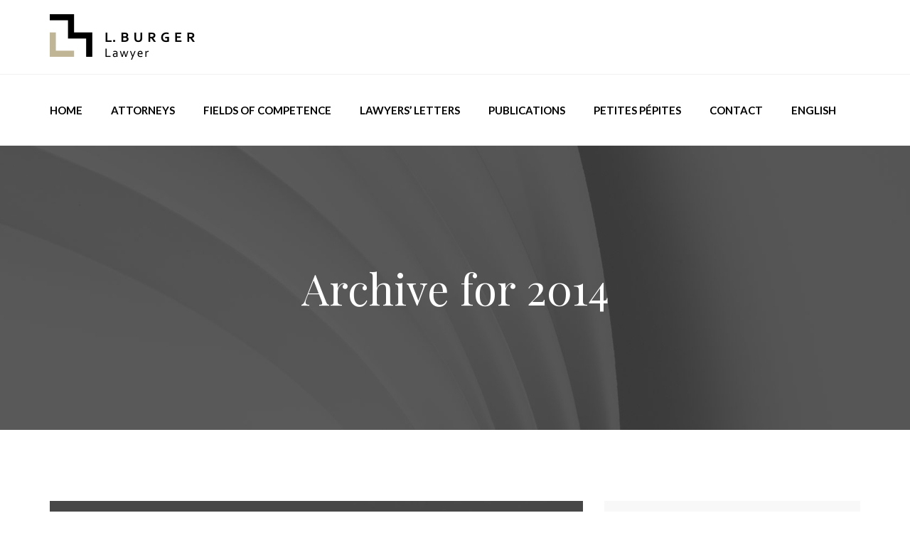

--- FILE ---
content_type: text/html; charset=UTF-8
request_url: https://www.laurence-burger.ch/2014/?lang=en
body_size: 9338
content:
<!DOCTYPE html>
<!--[if IE 8]> <html lang="en-US" class="ie8"> <![endif]-->
<!--[if !IE]><!--> <html lang="en-US"> <!--<![endif]-->
<head>
<meta charset="UTF-8">
<meta name="viewport" content="width=device-width, initial-scale=1, maximum-scale=1">
<meta name="msapplication-TileColor" content="">
<meta name="theme-color" content="">
<link rel="profile" href="http://gmpg.org/xfn/11">
<link rel="pingback" href="">
<script>var et_site_url='https://www.laurence-burger.ch';var et_post_id='0';function et_core_page_resource_fallback(a,b){"undefined"===typeof b&&(b=a.sheet.cssRules&&0===a.sheet.cssRules.length);b&&(a.onerror=null,a.onload=null,a.href?a.href=et_site_url+"/?et_core_page_resource="+a.id+et_post_id:a.src&&(a.src=et_site_url+"/?et_core_page_resource="+a.id+et_post_id))}</script><title>2014 - Mrs Laurence Burger – Civil and Common Law Lawyer</title>
<link rel="alternate" hreflang="fr" href="https://www.laurence-burger.ch/2014/"/>
<link rel="alternate" hreflang="en" href="https://www.laurence-burger.ch/2014/?lang=en"/>
<script id="cookieyes" type="text/javascript" src="https://cdn-cookieyes.com/client_data/b1703544addeb12863187c76/script.js"></script>

<meta name="robots" content="noindex,follow"/>
<meta property="og:locale" content="en_US"/>
<meta property="og:type" content="object"/>
<meta property="og:title" content="2014 - Mrs Laurence Burger – Civil and Common Law Lawyer"/>
<meta property="og:url" content="http://https%253A%252F%252Fwww.laurence-burger.ch%252F2014%252F%253Flang%253Den%2F"/>
<meta property="og:site_name" content="Mrs Laurence Burger – Civil and Common Law Lawyer"/>
<meta property="og:image" content="https://www.laurence-burger.ch/wp-content/uploads/Laurence-Burger-Social-Networks.jpg"/>
<meta property="og:image:secure_url" content="https://www.laurence-burger.ch/wp-content/uploads/Laurence-Burger-Social-Networks.jpg"/>
<meta property="og:image:width" content="1200"/>
<meta property="og:image:height" content="800"/>
<meta name="twitter:card" content="summary_large_image"/>
<meta name="twitter:title" content="2014 - Mrs Laurence Burger – Civil and Common Law Lawyer"/>
<meta name="twitter:image" content="https://www.laurence-burger.ch/wp-content/uploads/Laurence-Burger-Social-Networks.jpg"/>
<script type='application/ld+json' class='yoast-schema-graph yoast-schema-graph--main'>{"@context":"https://schema.org","@graph":[{"@type":["Person","Organization"],"@id":"https://www.laurence-burger.ch/?lang=en/#/schema/person/0b3ca13e309a63bb90e518ebcf41cd20","name":"Laurence Burger","image":{"@type":"ImageObject","@id":"https://www.laurence-burger.ch/?lang=en/#personlogo","url":"https://secure.gravatar.com/avatar/9f57a8ef094a33391f0daeba2f096131?s=96&d=mm&r=g","caption":"Laurence Burger"},"logo":{"@id":"https://www.laurence-burger.ch/?lang=en/#personlogo"},"sameAs":[]},{"@type":"WebSite","@id":"https://www.laurence-burger.ch/?lang=en/#website","url":"https://www.laurence-burger.ch/?lang=en/","name":"Mrs Laurence Burger \u2013 Civil and Common Law Lawyer","publisher":{"@id":"https://www.laurence-burger.ch/?lang=en/#/schema/person/0b3ca13e309a63bb90e518ebcf41cd20"},"potentialAction":{"@type":"SearchAction","target":"https://www.laurence-burger.ch/?lang=en/?s={search_term_string}","query-input":"required name=search_term_string"}},{"@type":"CollectionPage","@id":"https://www.laurence-burger.ch/2014/?lang=en#webpage","url":"https://www.laurence-burger.ch/2014/?lang=en","inLanguage":"en-US","name":"2014 - Mrs Laurence Burger \u2013 Civil and Common Law Lawyer","isPartOf":{"@id":"https://www.laurence-burger.ch/?lang=en/#website"},"breadcrumb":{"@id":"https://www.laurence-burger.ch/2014/?lang=en#breadcrumb"}},{"@type":"BreadcrumbList","@id":"https://www.laurence-burger.ch/2014/?lang=en#breadcrumb","itemListElement":[{"@type":"ListItem","position":1,"item":{"@type":"WebPage","@id":"https://www.laurence-burger.ch/?lang=en","url":"https://www.laurence-burger.ch/?lang=en","name":"Home"}},{"@type":"ListItem","position":2,"item":{"@type":"WebPage","@id":"https://www.laurence-burger.ch/2014/?lang=en","url":"https://www.laurence-burger.ch/2014/?lang=en","name":"Archives for 2014"}}]}]}</script>


<link rel='dns-prefetch' href='//www.google.com'/>
<link rel='dns-prefetch' href='//fonts.googleapis.com'/>
<link rel='dns-prefetch' href='//s.w.org'/>
<link rel="alternate" type="application/rss+xml" title="Mrs Laurence Burger – Civil and Common Law Lawyer &raquo; Feed" href="https://www.laurence-burger.ch/feed/?lang=en"/>
<link rel="alternate" type="application/rss+xml" title="Mrs Laurence Burger – Civil and Common Law Lawyer &raquo; Comments Feed" href="https://www.laurence-burger.ch/comments/feed/?lang=en"/>
		<script type="text/javascript">window._wpemojiSettings={"baseUrl":"https:\/\/s.w.org\/images\/core\/emoji\/11\/72x72\/","ext":".png","svgUrl":"https:\/\/s.w.org\/images\/core\/emoji\/11\/svg\/","svgExt":".svg","source":{"concatemoji":"https:\/\/www.laurence-burger.ch\/wp-includes\/js\/wp-emoji-release.min.js?ver=4.9.28"}};!function(e,a,t){var n,r,o,i=a.createElement("canvas"),p=i.getContext&&i.getContext("2d");function s(e,t){var a=String.fromCharCode;p.clearRect(0,0,i.width,i.height),p.fillText(a.apply(this,e),0,0);e=i.toDataURL();return p.clearRect(0,0,i.width,i.height),p.fillText(a.apply(this,t),0,0),e===i.toDataURL()}function c(e){var t=a.createElement("script");t.src=e,t.defer=t.type="text/javascript",a.getElementsByTagName("head")[0].appendChild(t)}for(o=Array("flag","emoji"),t.supports={everything:!0,everythingExceptFlag:!0},r=0;r<o.length;r++)t.supports[o[r]]=function(e){if(!p||!p.fillText)return!1;switch(p.textBaseline="top",p.font="600 32px Arial",e){case"flag":return s([55356,56826,55356,56819],[55356,56826,8203,55356,56819])?!1:!s([55356,57332,56128,56423,56128,56418,56128,56421,56128,56430,56128,56423,56128,56447],[55356,57332,8203,56128,56423,8203,56128,56418,8203,56128,56421,8203,56128,56430,8203,56128,56423,8203,56128,56447]);case"emoji":return!s([55358,56760,9792,65039],[55358,56760,8203,9792,65039])}return!1}(o[r]),t.supports.everything=t.supports.everything&&t.supports[o[r]],"flag"!==o[r]&&(t.supports.everythingExceptFlag=t.supports.everythingExceptFlag&&t.supports[o[r]]);t.supports.everythingExceptFlag=t.supports.everythingExceptFlag&&!t.supports.flag,t.DOMReady=!1,t.readyCallback=function(){t.DOMReady=!0},t.supports.everything||(n=function(){t.readyCallback()},a.addEventListener?(a.addEventListener("DOMContentLoaded",n,!1),e.addEventListener("load",n,!1)):(e.attachEvent("onload",n),a.attachEvent("onreadystatechange",function(){"complete"===a.readyState&&t.readyCallback()})),(n=t.source||{}).concatemoji?c(n.concatemoji):n.wpemoji&&n.twemoji&&(c(n.twemoji),c(n.wpemoji)))}(window,document,window._wpemojiSettings);</script>
		<style type="text/css">
img.wp-smiley,
img.emoji {
	display: inline !important;
	border: none !important;
	box-shadow: none !important;
	height: 1em !important;
	width: 1em !important;
	margin: 0 .07em !important;
	vertical-align: -0.1em !important;
	background: none !important;
	padding: 0 !important;
}
</style>
<link rel='stylesheet' id='contact-form-7-css' href='https://www.laurence-burger.ch/wp-content/plugins/contact-form-7/includes/css/styles.css?ver=5.1.4' type='text/css' media='all'/>
<link rel='stylesheet' id='wpml-menu-item-0-css' href='//www.laurence-burger.ch/wp-content/plugins/sitepress-multilingual-cms/templates/language-switchers/menu-item/style.min.css?ver=1' type='text/css' media='all'/>
<link rel='stylesheet' id='wp-pagenavi-css' href='https://www.laurence-burger.ch/wp-content/plugins/wp-pagenavi/pagenavi-css.css?ver=2.70' type='text/css' media='all'/>
<link rel='stylesheet' id='et_monarch-css-css' href='https://www.laurence-burger.ch/wp-content/plugins/monarch/css/style.css?ver=1.4.14' type='text/css' media='all'/>
<link rel='stylesheet' id='et-gf-open-sans-css' href='https://fonts.googleapis.com/css?family=Open+Sans:400,700' type='text/css' media='all'/>
<link rel='stylesheet' id='font-awesome-css' href='https://www.laurence-burger.ch/wp-content/themes/regulations/assets/css/font-awesome.min.css?ver=4.6.3' type='text/css' media='all'/>
<link rel='stylesheet' id='themify-icons-css' href='https://www.laurence-burger.ch/wp-content/themes/regulations/assets/css/themify-icons.css?ver=4.6.3' type='text/css' media='all'/>
<link rel='stylesheet' id='flaticon-css' href='https://www.laurence-burger.ch/wp-content/themes/regulations/assets/css/flaticon.css?ver=1.0.0' type='text/css' media='all'/>
<link rel='stylesheet' id='bootstrap-css' href='https://www.laurence-burger.ch/wp-content/themes/regulations/assets/css/bootstrap.min.css?ver=3.3.7' type='text/css' media='all'/>
<link rel='stylesheet' id='animate-css' href='https://www.laurence-burger.ch/wp-content/themes/regulations/assets/css/animate.css?ver=3.5.1' type='text/css' media='all'/>
<link rel='stylesheet' id='odometer-css' href='https://www.laurence-burger.ch/wp-content/themes/regulations/assets/css/odometer.css?ver=3.5.1' type='text/css' media='all'/>
<link rel='stylesheet' id='owl-carousel-css' href='https://www.laurence-burger.ch/wp-content/themes/regulations/assets/css/owl.carousel.css?ver=2.0.0' type='text/css' media='all'/>
<link rel='stylesheet' id='owl-theme-css' href='https://www.laurence-burger.ch/wp-content/themes/regulations/assets/css/owl.theme.css?ver=2.0.0' type='text/css' media='all'/>
<link rel='stylesheet' id='slick-css' href='https://www.laurence-burger.ch/wp-content/themes/regulations/assets/css/slick.css?ver=1.6.0' type='text/css' media='all'/>
<link rel='stylesheet' id='slick-theme-css' href='https://www.laurence-burger.ch/wp-content/themes/regulations/assets/css/slick-theme.css?ver=1.6.0' type='text/css' media='all'/>
<link rel='stylesheet' id='owl-transitions-css' href='https://www.laurence-burger.ch/wp-content/themes/regulations/assets/css/owl.transitions.css?ver=2.0.0' type='text/css' media='all'/>
<link rel='stylesheet' id='fancybox-css' href='https://www.laurence-burger.ch/wp-content/themes/regulations/assets/css/fancybox.css?ver=2.0.0' type='text/css' media='all'/>
<link rel='stylesheet' id='regulations-style-css' href='https://www.laurence-burger.ch/wp-content/themes/regulations/assets/css/styles.css?ver=4.9.28' type='text/css' media='all'/>
<link rel='stylesheet' id='regulations-child-css' href='https://www.laurence-burger.ch/wp-content/themes/regulations-child/style.css?ver=1.0' type='text/css' media='all'/>
<link rel='stylesheet' id='regulations-default-google-fonts-css' href='//fonts.googleapis.com/css?family=Lato%3A300%2C400%2C400i%2C700%7CPlayfair+Display&#038;ver=1.0' type='text/css' media='all'/>
<link rel='stylesheet' id='regulations-responsive-css' href='https://www.laurence-burger.ch/wp-content/themes/regulations/assets/css/responsive.css?ver=1.0' type='text/css' media='all'/>
<link rel='stylesheet' id='regulations-default-style-css' href='https://www.laurence-burger.ch/wp-content/themes/regulations/style.css?ver=4.9.28' type='text/css' media='all'/>
<style id='regulations-default-style-inline-css' type='text/css'>
.layout-boxed {}.lato-italic{font-family:"Lato", Arial, sans-serif;font-style:italic;}
</style>
<link rel='stylesheet' id='regulations-typography-fonts-css' href='//fonts.googleapis.com/css?family=Lato%3A400&#038;subset=latin' type='text/css' media='all'/>
<link rel='stylesheet' id='kc-general-css' href='https://www.laurence-burger.ch/wp-content/plugins/kingcomposer/assets/frontend/css/kingcomposer.min.css?ver=2.9.6' type='text/css' media='all'/>
<link rel='stylesheet' id='kc-animate-css' href='https://www.laurence-burger.ch/wp-content/plugins/kingcomposer/assets/css/animate.css?ver=2.9.6' type='text/css' media='all'/>
<link rel='stylesheet' id='kc-icon-1-css' href='https://www.laurence-burger.ch/wp-content/themes/regulations/assets/css/flaticon.css?ver=2.9.6' type='text/css' media='all'/>
<link rel='stylesheet' id='kc-icon-2-css' href='https://www.laurence-burger.ch/wp-content/plugins/kingcomposer/assets/css/icons.css?ver=2.9.6' type='text/css' media='all'/>
<script type='text/javascript' src='https://www.laurence-burger.ch/wp-includes/js/jquery/jquery.js?ver=1.12.4'></script>
<script type='text/javascript' src='https://www.laurence-burger.ch/wp-includes/js/jquery/jquery-migrate.min.js?ver=1.4.1'></script>
<link rel='https://api.w.org/' href='https://www.laurence-burger.ch/wp-json/'/>
<link rel="EditURI" type="application/rsd+xml" title="RSD" href="https://www.laurence-burger.ch/xmlrpc.php?rsd"/>
<link rel="wlwmanifest" type="application/wlwmanifest+xml" href="https://www.laurence-burger.ch/wp-includes/wlwmanifest.xml"/> 
<meta name="generator" content="WordPress 4.9.28"/>
<meta name="generator" content="WPML ver:4.4.12 stt:1,4;"/>
<script type="text/javascript">var kc_script_data={ajax_url:"https://www.laurence-burger.ch/wp-admin/admin-ajax.php"}</script><style type="text/css" id="et-social-custom-css">
				.et_monarch .et_social_sidebar_networks li, .et_monarch .et_social_mobile li { background: #bcb495; } .et_monarch .et_social_sidebar_networks .et_social_icons_container li:hover, .et_monarch .et_social_mobile .et_social_icons_container li:hover { background: #282e3f !important; } .et_social_sidebar_border li { border-color: #282e3f !important; } .et_social_heading { font-size: 0 !important; } .et_social_heading::before { content: "Partager"; font-size: 14px; }
			</style><link rel="preload" href="https://www.laurence-burger.ch/wp-content/plugins/monarch/core/admin/fonts/modules.ttf" as="font" crossorigin="anonymous"><link rel="icon" href="https://www.laurence-burger.ch/wp-content/uploads/cropped-Favicon-1-32x32.png" sizes="32x32"/>
<link rel="icon" href="https://www.laurence-burger.ch/wp-content/uploads/cropped-Favicon-1-192x192.png" sizes="192x192"/>
<link rel="apple-touch-icon-precomposed" href="https://www.laurence-burger.ch/wp-content/uploads/cropped-Favicon-1-180x180.png"/>
<meta name="msapplication-TileImage" content="https://www.laurence-burger.ch/wp-content/uploads/cropped-Favicon-1-270x270.png"/>
		<style type="text/css" id="wp-custom-css">
			.grecaptcha-badge { 
visibility: hidden; 
}

.theme-btn-s2 {
       margin-bottom: 10px;
}

.theme-btn, .theme-btn-s2, .theme-btn-s3, .theme-btn-s4 {
     text-transform: none;
}

.contact-section .contact-content h2, .contact-section-s2 .contact-content h2 {
    text-transform: none;
}

.page-title h2 {
    text-transform: none;
}

.recent-blog-section .blog-grids .details {
    height: 270px;
}
.service-pg-service-section .grid .details {
    height: 330px;
}

.owl-carousel .owl-item {
      height: 400px;
}

.services-section .service-grids .grid, .services-section-s2 .service-grids .grid, .services-section-s3 .service-grids .grid {
    height: 400px;
}

.contact-section form input, .contact-section-s2 form input, .contact-section form textarea, .contact-section-s2 form textarea {
    color: #838383;
}

.post-type-archive-attorney .blog-pg-section .post .meta {
    display: none;
}

.post-type-archive-service .blog-pg-section .post .meta {
    display: none;
}

.single-attorney .contact-me {
    display: none;
}

.breadcrumb {
    display: none;   
}

.wpcf7-form-control.wpcf7-acceptance label {
    display: flex;
    line-height: 3.2;
}

.wpcf7-form-control.wpcf7-acceptance input[type="checkbox"] {
    width: auto;
    margin-top: 0;
    margin-right: 5px;
}

.wpcf7-form-control.wpcf7-acceptance .wpcf7-list-item {
    margin-left: 0;
}

.team-single-section .member-details p {
font-weight: 400;
}

.team-single-section .info-outer .info li {
font-weight: 400;
}

.search-quote {
    display: none;   
}

.partners-section .owl-carousel .owl-item a {
  pointer-events: none;
  cursor: default;
}

.kc-col-container, .kc-container, .kc-elm {
    box-sizing: inherit;
}

.services-section:before, .services-section-s2:before, .services-section-s3:before {
    background-color: transparent;
}

.social li {
  width: 40px;
  height: 40px;
  line-height: 40px;
  float: left;
  text-align: center;
}

.social li a {
  background: #d8d8d8;
  display: block;
  color: #fff;
}

.social li a:hover {
  background: #c1b696;
}

.social>li+li {
  margin-left: 5px;
}  		</style>
	</head>
<body class="archive date kc-css-system et_monarch">
<div class="page-wrapper layout-full"> 
 <div class="page-loader">
      <div class="page-loader-inner">
          <div class="inner"></div>
      </div>
  </div>
 <header id="header" class="site-header header-style-1">
       
   <div class="topbar" style="">
          <div class="container">
              <div class="row">
                  <div class="col  col-sm-4">
                      <div class="site-logo" style="">
         <a href="https://www.laurence-burger.ch/?lang=en">
       <img src="https://www.laurence-burger.ch/wp-content/uploads/Logo-Laurence-Burger-Lawyer-1.png" alt=" Logo Laurence Burger - Lawyer">
     </a>
   </div>                  </div>
                  <div class="col col-sm-8">
                                       </div>
              </div>
          </div> 
      </div> 

      <nav class="navigation  sticky-menu-on  navbar navbar-default">
        
 <div class="container">
      <div class="navbar-header">
          <button type="button" class="open-btn">
              <span class="sr-only">Toggle navigation</span>
              <span class="icon-bar"></span>
              <span class="icon-bar"></span>
              <span class="icon-bar"></span>
          </button>
      </div>
      <div id="navbar" class="navbar-collapse navbar-left collapse navigation-holder">
     <button class="close-navbar"><i class="fa fa-close"></i></button>
        <ul id="menu-menu-laurence-burger-en" class="nav navbar-nav"><li id="menu-item-1530" class="menu-item menu-item-type-post_type menu-item-object-page menu-item-home menu-item-1530"><a href="https://www.laurence-burger.ch/?lang=en">Home</a></li>
<li id="menu-item-1533" class="menu-item menu-item-type-custom menu-item-object-custom menu-item-1533"><a href="/attorney/me-laurence-burger/?lang=en">Attorneys</a></li>
<li id="menu-item-1531" class="menu-item menu-item-type-post_type menu-item-object-page menu-item-1531"><a href="https://www.laurence-burger.ch/fields-of-competence?lang=en">Fields of competence</a></li>
<li id="menu-item-1534" class="menu-item menu-item-type-post_type menu-item-object-service menu-item-1534"><a href="https://www.laurence-burger.ch/fields/lawyers-letters?lang=en">Lawyers’ letters</a></li>
<li id="menu-item-1536" class="menu-item menu-item-type-post_type menu-item-object-page current_page_parent menu-item-1536"><a href="https://www.laurence-burger.ch/publications?lang=en">Publications</a></li>
<li id="menu-item-1753" class="menu-item menu-item-type-post_type menu-item-object-page menu-item-1753"><a href="https://www.laurence-burger.ch/?page_id=1750&#038;lang=en">Petites pépites</a></li>
<li id="menu-item-1555" class="menu-item menu-item-type-post_type menu-item-object-page menu-item-1555"><a href="https://www.laurence-burger.ch/contact?lang=en">Contact</a></li>
<li id="menu-item-wpml-ls-56-en" class="menu-item wpml-ls-slot-56 wpml-ls-item wpml-ls-item-en wpml-ls-current-language wpml-ls-menu-item wpml-ls-last-item menu-item-type-wpml_ls_menu_item menu-item-object-wpml_ls_menu_item menu-item-has-children menu-item-wpml-ls-56-en"><a title="English" href="https://www.laurence-burger.ch/2014/?lang=en"><span class="wpml-ls-display">English</span></a>
<ul class="sub-menu">
	<li id="menu-item-wpml-ls-56-fr" class="menu-item wpml-ls-slot-56 wpml-ls-item wpml-ls-item-fr wpml-ls-menu-item wpml-ls-first-item menu-item-type-wpml_ls_menu_item menu-item-object-wpml_ls_menu_item menu-item-wpml-ls-56-fr"><a title="French" href="https://www.laurence-burger.ch/2014/"><span class="wpml-ls-display">French</span></a></li>
</ul>
</li>
</ul>      </div>
      <div class="search-quote search-right">
    <div class="search">
        <button>
            <i class="fi flaticon-search"></i>
        </button>
        <div>
           <form method="get" id="searchform" action="https://www.laurence-burger.ch/?lang=en" class="searchform">
                <input type="text" class="form-control" name="s" id="s" placeholder="Search...">
                <button type="submit"><i class="fi flaticon-search"></i></button>
            </form>
        </div>
    </div>
    </div>  </div>
      </nav>
  </header>
   
  <section class="page-title   crumbs-area-6973a410732e8 " style="background: url(https://www.laurence-burger.ch/wp-content/uploads/Laurence-Burger-Droit-International-Droit-Commercial-Geneve.jpg) center center/cover no-repeat local ">
      <div class="container">
          <div class="row">
              <div class="col col-xs-12">
                  <div class="title">
                      <h2>Archive for <span>2014</span></h2>
                  </div>
              </div>
          </div> 
         <nav role="navigation" class="breadcrumb-trail breadcrumbs"><ul class="breadcrumb trail-items"><li class="trail-item trail-begin"><a href="https://www.laurence-burger.ch/?lang=en" rel="home"><span>Home</span></a></li><li class="trail-item trail-end"><span>2014</span></li></ul></nav>      </div> 
  </section>
  
<div class="blog-pg-section section-padding">
	<div class="container content-area padding-default right-sidebar" style="">
		<div class="row">
			<div class="blog-wrap col-md-8">
				<div class="blog-content">
				 <div class="post  post-1468 type-post status-publish format-standard has-post-thumbnail hentry category-investment-arbitration tag-australia-en tag-bilateral-investment-treaties-en tag-bit-en tag-bits-en tag-icsid-en tag-investment-treaties-en tag-south-america-en">
      <div class="entry-media">
        <img src="https://www.laurence-burger.ch/wp-content/uploads/Laurence-Burger-Avocate-Arbitrage-International-Geneve-2.jpg" alt="">
    </div>
        <h3><a href="https://www.laurence-burger.ch/opting-out-of-icsid-and-bits-legal-and-economic-effects?lang=en">Opting Out of ICSID and BITs: Legal and Economic Effects</a></h3>
    <ul class="meta">
        <li>
         by <a href="https://www.laurence-burger.ch/author/laurence-burger/?lang=en" rel="author">Laurence Burger</a>        </li>
        <li><a href="https://www.laurence-burger.ch/opting-out-of-icsid-and-bits-legal-and-economic-effects?lang=en">30/06/2014</a></li>
        
    </ul>
    <div class="entry-details">
        <p>The purpose of this article was initially to review the countries that had left ICSID, terminated BITs, or refused to enter into ICSID or to conclude BITs, to determine the reasons and mechanisms behind their decisions, and finally to ascertain whether these decisions made sense from an economic point of view. The focus was in particular on the South American countries and Australia.</p>
        <a href="https://www.laurence-burger.ch/opting-out-of-icsid-and-bits-legal-and-economic-effects?lang=en" class="read-more">Read More</a>
    </div>
</div>
 <div class="post  post-1475 type-post status-publish format-standard has-post-thumbnail hentry category-investment-arbitration tag-eu-en tag-europe-en tag-financial-responsibility-en tag-lisbon-treaty-en">
      <div class="entry-media">
        <img src="https://www.laurence-burger.ch/wp-content/uploads/Laurence-Burger-Avocate-Arbitrage-International-Geneve-2.jpg" alt="">
    </div>
        <h3><a href="https://www.laurence-burger.ch/regulation-for-financial-responsibility-for-eu-linked-investor-state-dispute?lang=en">The EU Parliament proposes a regulation for financial responsibility for EU-linked investor-state dispute settlement</a></h3>
    <ul class="meta">
        <li>
         by <a href="https://www.laurence-burger.ch/author/laurence-burger/?lang=en" rel="author">Laurence Burger</a>        </li>
        <li><a href="https://www.laurence-burger.ch/regulation-for-financial-responsibility-for-eu-linked-investor-state-dispute?lang=en">27/04/2014</a></li>
        
    </ul>
    <div class="entry-details">
        <p>This proposed regulation aims at clarifying the division of competence for financial responsibility between the Union and Members States when the Union or a Member State is sued by an non EU-investor in the context of investor-state dispute settlement proceedings. Following the entry into force of the Lisbon Treaty, foreign direct investment is included in the EU common commercial policy.
Of particular importance is the Parliament’s acknowledgement of the current uncertainty relating to the inclusion of investor-state dispute settlement mechanisms in Treaties negotiated by the EU.</p>
        <a href="https://www.laurence-burger.ch/regulation-for-financial-responsibility-for-eu-linked-investor-state-dispute?lang=en" class="read-more">Read More</a>
    </div>
</div>
 <div class="post  post-1479 type-post status-publish format-standard has-post-thumbnail hentry category-sports-arbitration tag-cas-en tag-claudia-pechstein-en tag-court-for-arbitration-for-sports-en tag-isu-en">
      <div class="entry-media">
        <img src="https://www.laurence-burger.ch/wp-content/uploads/Laurence-Burger-Avocate-Arbitrage-Du-Sport-Geneve-1.jpg" alt="">
    </div>
        <h3><a href="https://www.laurence-burger.ch/invalidity-of-arbitration-agreement-when-lack-of-choice-to-refuse-it?lang=en">Invalidity of arbitration agreement when lack of choice to refuse it</a></h3>
    <ul class="meta">
        <li>
         by <a href="https://www.laurence-burger.ch/author/laurence-burger/?lang=en" rel="author">Laurence Burger</a>        </li>
        <li><a href="https://www.laurence-burger.ch/invalidity-of-arbitration-agreement-when-lack-of-choice-to-refuse-it?lang=en">12/03/2014</a></li>
        
    </ul>
    <div class="entry-details">
        <p>On 28 February 2014, the Regional Court of Munich rendered a decision in the matter opposing German speed skater Claudia Pechstein to the ISU (Judgment of the Regional Court of Munich I, Case Number 37 O 28331/12; the judgment is not final). This decision is sending waves through the sports arbitration community.</p>
        <a href="https://www.laurence-burger.ch/invalidity-of-arbitration-agreement-when-lack-of-choice-to-refuse-it?lang=en" class="read-more">Read More</a>
    </div>
</div>
		    </div>
			</div>
			<div class="blog-sidebar col col-md-4 ">
	<div id="text-widget-9" class=" widget text-widget"><div class="widget about-widget "><div class="author-pic"><img src="https://www.laurence-burger.ch/wp-content/uploads/Laurence-Burger-Avocate-Droit-Civil-Common-Law-4.jpg" alt="Laurence Burger - Avocate - Droit civil, common law"></div><p>Mrs Laurence Burger’s education offers the rare combination of civil and common law.</p><ul class="social">

 <li><a href="https://twitter.com/laurence_burger" target="_blank"><i class="fa fa-twitter"></i></a></li>
 <li><a href="https://www.linkedin.com/in/laurence-burger-392b615/" target="_blank"><i class="fa fa-linkedin"></i></a></li></div></ul></div> <div id="search-3" class=" widget widget_search"><h3>Search</h3><div class="search-widget">
   <form method="get" id="searchform" action="https://www.laurence-burger.ch/?lang=en" class="searchform">
        <div>
           <input type="text" name="s" id="s" placeholder="Search...">
            <button type="submit"><i class="fa fa-search"></i></button>
        </div>
    <input type='hidden' name='lang' value='en'/></form>
</div>
</div> 		<div id="recent-posts-2" class=" widget widget_recent_entries">		<h3>Recent Posts</h3>		<ul>
											<li>
					<a href="https://www.laurence-burger.ch/opting-out-of-icsid-and-bits-legal-and-economic-effects?lang=en">Opting Out of ICSID and BITs: Legal and Economic Effects</a>
									</li>
											<li>
					<a href="https://www.laurence-burger.ch/regulation-for-financial-responsibility-for-eu-linked-investor-state-dispute?lang=en">The EU Parliament proposes a regulation for financial responsibility for EU-linked investor-state dispute settlement</a>
									</li>
											<li>
					<a href="https://www.laurence-burger.ch/invalidity-of-arbitration-agreement-when-lack-of-choice-to-refuse-it?lang=en">Invalidity of arbitration agreement when lack of choice to refuse it</a>
									</li>
											<li>
					<a href="https://www.laurence-burger.ch/the-commissions-factsheets-a-declaration-of-faith-in-the-eu-bits-world?lang=en">The Commission’s factsheets: a declaration of faith in the EU BITs world?</a>
									</li>
											<li>
					<a href="https://www.laurence-burger.ch/brouillon-cree-le-2-november-2019-a-15-h-16-min?lang=en">The Trouble with Salini: Criticism of and Alternatives to the Famous Test</a>
									</li>
					</ul>
		</div> <div id="categories-2" class=" widget widget_categories"><h3>Categories</h3>		<ul>
	<li class="cat-item cat-item-58"><a href="https://www.laurence-burger.ch/category/commercial-arbitration/?lang=en">Commercial arbitration</a>
</li>
	<li class="cat-item cat-item-59"><a href="https://www.laurence-burger.ch/category/investment-arbitration/?lang=en">Investment arbitration</a>
</li>
	<li class="cat-item cat-item-60"><a href="https://www.laurence-burger.ch/category/sports-arbitration/?lang=en">Sports arbitration</a>
</li>
		</ul>
</div> <div id="archives-2" class=" widget widget_archive"><h3>Archives</h3>		<ul>
			<li><a href='https://www.laurence-burger.ch/2014/06/?lang=en'>June 2014</a></li>
	<li><a href='https://www.laurence-burger.ch/2014/04/?lang=en'>April 2014</a></li>
	<li><a href='https://www.laurence-burger.ch/2014/03/?lang=en'>March 2014</a></li>
	<li><a href='https://www.laurence-burger.ch/2013/12/?lang=en'>December 2013</a></li>
	<li><a href='https://www.laurence-burger.ch/2013/09/?lang=en'>September 2013</a></li>
	<li><a href='https://www.laurence-burger.ch/2012/12/?lang=en'>December 2012</a></li>
	<li><a href='https://www.laurence-burger.ch/2011/06/?lang=en'>June 2011</a></li>
	<li><a href='https://www.laurence-burger.ch/2011/03/?lang=en'>March 2011</a></li>
	<li><a href='https://www.laurence-burger.ch/2010/12/?lang=en'>December 2010</a></li>
	<li><a href='https://www.laurence-burger.ch/2010/06/?lang=en'>June 2010</a></li>
		</ul>
		</div> <div id="tag_cloud-2" class=" widget widget_tag_cloud"><h3>Tags</h3><div class="tagcloud"><a href="https://www.laurence-burger.ch/tag/australia-en/?lang=en" class="tag-cloud-link tag-link-61 tag-link-position-1" style="font-size: 8pt;" aria-label="Australia (1 item)">Australia</a>
<a href="https://www.laurence-burger.ch/tag/bilateral-investment-treaties-en/?lang=en" class="tag-cloud-link tag-link-62 tag-link-position-2" style="font-size: 22pt;" aria-label="Bilateral Investment Treaties (4 items)">Bilateral Investment Treaties</a>
<a href="https://www.laurence-burger.ch/tag/bit-en/?lang=en" class="tag-cloud-link tag-link-63 tag-link-position-3" style="font-size: 18.5pt;" aria-label="BIT (3 items)">BIT</a>
<a href="https://www.laurence-burger.ch/tag/bits-en/?lang=en" class="tag-cloud-link tag-link-64 tag-link-position-4" style="font-size: 22pt;" aria-label="BITs (4 items)">BITs</a>
<a href="https://www.laurence-burger.ch/tag/cas-en/?lang=en" class="tag-cloud-link tag-link-72 tag-link-position-5" style="font-size: 22pt;" aria-label="CAS (4 items)">CAS</a>
<a href="https://www.laurence-burger.ch/tag/claudia-pechstein-en/?lang=en" class="tag-cloud-link tag-link-73 tag-link-position-6" style="font-size: 8pt;" aria-label="Claudia Pechstein (1 item)">Claudia Pechstein</a>
<a href="https://www.laurence-burger.ch/tag/court-for-arbitration-for-sports-en/?lang=en" class="tag-cloud-link tag-link-74 tag-link-position-7" style="font-size: 18.5pt;" aria-label="Court for Arbitration for Sports (3 items)">Court for Arbitration for Sports</a>
<a href="https://www.laurence-burger.ch/tag/eu-en/?lang=en" class="tag-cloud-link tag-link-68 tag-link-position-8" style="font-size: 18.5pt;" aria-label="EU (3 items)">EU</a>
<a href="https://www.laurence-burger.ch/tag/europe-en/?lang=en" class="tag-cloud-link tag-link-69 tag-link-position-9" style="font-size: 18.5pt;" aria-label="Europe (3 items)">Europe</a>
<a href="https://www.laurence-burger.ch/tag/fifa-en/?lang=en" class="tag-cloud-link tag-link-77 tag-link-position-10" style="font-size: 8pt;" aria-label="FIFA (1 item)">FIFA</a>
<a href="https://www.laurence-burger.ch/tag/financial-responsibility-en/?lang=en" class="tag-cloud-link tag-link-70 tag-link-position-11" style="font-size: 8pt;" aria-label="Financial responsibility (1 item)">Financial responsibility</a>
<a href="https://www.laurence-burger.ch/tag/icsid-en/?lang=en" class="tag-cloud-link tag-link-65 tag-link-position-12" style="font-size: 14.3pt;" aria-label="ICSID (2 items)">ICSID</a>
<a href="https://www.laurence-burger.ch/tag/international-investment-disputes-act-en/?lang=en" class="tag-cloud-link tag-link-79 tag-link-position-13" style="font-size: 8pt;" aria-label="International Investment Disputes Act (1 item)">International Investment Disputes Act</a>
<a href="https://www.laurence-burger.ch/tag/investment-treaties-en/?lang=en" class="tag-cloud-link tag-link-66 tag-link-position-14" style="font-size: 18.5pt;" aria-label="Investment Treaties (3 items)">Investment Treaties</a>
<a href="https://www.laurence-burger.ch/tag/isu-en/?lang=en" class="tag-cloud-link tag-link-75 tag-link-position-15" style="font-size: 8pt;" aria-label="ISU (1 item)">ISU</a>
<a href="https://www.laurence-burger.ch/tag/lisbon-treaty-en/?lang=en" class="tag-cloud-link tag-link-71 tag-link-position-16" style="font-size: 8pt;" aria-label="Lisbon Treaty (1 item)">Lisbon Treaty</a>
<a href="https://www.laurence-burger.ch/tag/pakistan-en/?lang=en" class="tag-cloud-link tag-link-80 tag-link-position-17" style="font-size: 8pt;" aria-label="Pakistan (1 item)">Pakistan</a>
<a href="https://www.laurence-burger.ch/tag/salini-test-en/?lang=en" class="tag-cloud-link tag-link-76 tag-link-position-18" style="font-size: 14.3pt;" aria-label="Salini test (2 items)">Salini test</a>
<a href="https://www.laurence-burger.ch/tag/silva-matuzalem-en/?lang=en" class="tag-cloud-link tag-link-78 tag-link-position-19" style="font-size: 8pt;" aria-label="Silva Matuzalem (1 item)">Silva Matuzalem</a>
<a href="https://www.laurence-burger.ch/tag/south-america-en/?lang=en" class="tag-cloud-link tag-link-67 tag-link-position-20" style="font-size: 8pt;" aria-label="South America (1 item)">South America</a>
<a href="https://www.laurence-burger.ch/tag/swiss-bilateral-investment-treaties-en/?lang=en" class="tag-cloud-link tag-link-81 tag-link-position-21" style="font-size: 8pt;" aria-label="Swiss Bilateral Investment Treaties (1 item)">Swiss Bilateral Investment Treaties</a></div>
</div> </div>
		</div>
	</div>
</div>
	
	<footer class="site-footer">
		<div class="lower-footer">
  <div class="container">
    <div class="row">
      <div class="separator"></div>
      <div class="col col-xs-12">
          <p>&copy; Copyright 2026 | <a href="https://www.laurence-burger.ch/?lang=en">Mrs Laurence Burger – Civil and Common Law Lawyer</a> | <a href="https://www.laurence-burger.ch/politique-de-confidentialite/">Politique de confidentialité</a> | <a href="https://graphistelausannelb.ch/" target="_blank">www.graphistelausannelb.ch</a>.<p>      </div>
    </div>
  </div>
</div>	</footer>
	
</div>
<style id="regulations-inline-style" type="text/css"></style><script type='text/javascript'>//<![CDATA[
var wpcf7={"apiSettings":{"root":"https:\/\/www.laurence-burger.ch\/wp-json\/contact-form-7\/v1","namespace":"contact-form-7\/v1"}};
//]]></script>
<script type='text/javascript' src='https://www.laurence-burger.ch/wp-content/plugins/contact-form-7/includes/js/scripts.js?ver=5.1.4'></script>
<script type='text/javascript' src='https://www.laurence-burger.ch/wp-content/plugins/regulations-core/assets/plugin-scripts.js?ver=4.9.28'></script>
<script type='text/javascript' src='https://www.laurence-burger.ch/wp-content/plugins/better-wp-security/core/modules/wordpress-tweaks/js/blankshield/blankshield.min.js?ver=4114'></script>
<script type='text/javascript' src='https://www.laurence-burger.ch/wp-content/plugins/better-wp-security/core/modules/wordpress-tweaks/js/block-tabnapping.min.js?ver=4114'></script>
<script type='text/javascript' src='https://www.google.com/recaptcha/api.js?render=6Lc45bsUAAAAAP7QJce-Q_Fk2v2n6pNiP5eZBbcl&#038;ver=3.0'></script>
<script type='text/javascript' src='https://www.laurence-burger.ch/wp-content/plugins/monarch/js/idle-timer.min.js?ver=1.4.14'></script>
<script type='text/javascript'>//<![CDATA[
var monarchSettings={"ajaxurl":"https:\/\/www.laurence-burger.ch\/wp-admin\/admin-ajax.php","pageurl":"","stats_nonce":"9f6e5fc4fa","share_counts":"1089f0058a","follow_counts":"adbaeb0931","total_counts":"e3fb641662","media_single":"0c8c5c8499","media_total":"c9a04afc69","generate_all_window_nonce":"a793b7041c","no_img_message":"No images available for sharing on this page"};
//]]></script>
<script type='text/javascript' src='https://www.laurence-burger.ch/wp-content/plugins/monarch/js/custom.js?ver=1.4.14'></script>
<script type='text/javascript' src='https://www.laurence-burger.ch/wp-content/themes/regulations/assets/js/bootstrap.min.js?ver=3.3.7'></script>
<script type='text/javascript' src='https://www.laurence-burger.ch/wp-includes/js/imagesloaded.min.js?ver=3.2.0'></script>
<script type='text/javascript' src='https://www.laurence-burger.ch/wp-content/themes/regulations/assets/js/isotope.min.js?ver=2.2.2'></script>
<script type='text/javascript' src='https://www.laurence-burger.ch/wp-content/themes/regulations/assets/js/fancybox.min.js?ver=2.1.5'></script>
<script type='text/javascript' src='https://www.laurence-burger.ch/wp-includes/js/masonry.min.js?ver=3.3.2'></script>
<script type='text/javascript' src='https://www.laurence-burger.ch/wp-content/themes/regulations/assets/js/owl-carousel.js?ver=2.0.0'></script>
<script type='text/javascript' src='https://www.laurence-burger.ch/wp-content/themes/regulations/assets/js/jquery-easing.js?ver=1.4.0'></script>
<script type='text/javascript' src='https://www.laurence-burger.ch/wp-content/themes/regulations/assets/js/wow.min.js?ver=1.4.0'></script>
<script type='text/javascript' src='https://www.laurence-burger.ch/wp-content/themes/regulations/assets/js/magnific-popup.js?ver=1.1.0'></script>
<script type='text/javascript' src='https://www.laurence-burger.ch/wp-content/themes/regulations/assets/js/slick-slider.js?ver=1.6.0'></script>
<script type='text/javascript' src='https://www.laurence-burger.ch/wp-content/themes/regulations/assets/js/odometer.min.js?ver=0.4.8'></script>
<script type='text/javascript' src='https://www.laurence-burger.ch/wp-content/themes/regulations/assets/js/scripts.js?ver=1.0'></script>
<script type='text/javascript' src='https://www.laurence-burger.ch/wp-content/themes/regulations/assets/js/jquery.validate.min.js?ver=1.9.0'></script>
<script type='text/javascript'>jQuery(document).ready(function($){$("#commentform").validate({rules:{author:{required:true,minlength:2},email:{required:true,email:true},comment:{required:true,minlength:10}}});});</script>
<script type='text/javascript' src='https://www.laurence-burger.ch/wp-content/plugins/monarch/core/admin/js/common.js?ver=4.9.3'></script>
<script type='text/javascript' src='https://www.laurence-burger.ch/wp-content/plugins/kingcomposer/assets/frontend/js/kingcomposer.min.js?ver=2.9.6'></script>
<script type='text/javascript' src='https://www.laurence-burger.ch/wp-includes/js/wp-embed.min.js?ver=4.9.28'></script>
<script type="text/javascript">(function(grecaptcha,sitekey,actions){var wpcf7recaptcha={execute:function(action){grecaptcha.execute(sitekey,{action:action}).then(function(token){var forms=document.getElementsByTagName('form');for(var i=0;i<forms.length;i++){var fields=forms[i].getElementsByTagName('input');for(var j=0;j<fields.length;j++){var field=fields[j];if('g-recaptcha-response'===field.getAttribute('name')){field.setAttribute('value',token);break;}}}});},executeOnHomepage:function(){wpcf7recaptcha.execute(actions['homepage']);},executeOnContactform:function(){wpcf7recaptcha.execute(actions['contactform']);},};grecaptcha.ready(wpcf7recaptcha.executeOnHomepage);document.addEventListener('change',wpcf7recaptcha.executeOnContactform,false);document.addEventListener('wpcf7submit',wpcf7recaptcha.executeOnHomepage,false);})(grecaptcha,'6Lc45bsUAAAAAP7QJce-Q_Fk2v2n6pNiP5eZBbcl',{"homepage":"homepage","contactform":"contactform"});</script>
</body>
</html>


--- FILE ---
content_type: text/html; charset=utf-8
request_url: https://www.google.com/recaptcha/api2/anchor?ar=1&k=6Lc45bsUAAAAAP7QJce-Q_Fk2v2n6pNiP5eZBbcl&co=aHR0cHM6Ly93d3cubGF1cmVuY2UtYnVyZ2VyLmNoOjQ0Mw..&hl=en&v=PoyoqOPhxBO7pBk68S4YbpHZ&size=invisible&anchor-ms=20000&execute-ms=30000&cb=h7gilbwzm8l9
body_size: 48645
content:
<!DOCTYPE HTML><html dir="ltr" lang="en"><head><meta http-equiv="Content-Type" content="text/html; charset=UTF-8">
<meta http-equiv="X-UA-Compatible" content="IE=edge">
<title>reCAPTCHA</title>
<style type="text/css">
/* cyrillic-ext */
@font-face {
  font-family: 'Roboto';
  font-style: normal;
  font-weight: 400;
  font-stretch: 100%;
  src: url(//fonts.gstatic.com/s/roboto/v48/KFO7CnqEu92Fr1ME7kSn66aGLdTylUAMa3GUBHMdazTgWw.woff2) format('woff2');
  unicode-range: U+0460-052F, U+1C80-1C8A, U+20B4, U+2DE0-2DFF, U+A640-A69F, U+FE2E-FE2F;
}
/* cyrillic */
@font-face {
  font-family: 'Roboto';
  font-style: normal;
  font-weight: 400;
  font-stretch: 100%;
  src: url(//fonts.gstatic.com/s/roboto/v48/KFO7CnqEu92Fr1ME7kSn66aGLdTylUAMa3iUBHMdazTgWw.woff2) format('woff2');
  unicode-range: U+0301, U+0400-045F, U+0490-0491, U+04B0-04B1, U+2116;
}
/* greek-ext */
@font-face {
  font-family: 'Roboto';
  font-style: normal;
  font-weight: 400;
  font-stretch: 100%;
  src: url(//fonts.gstatic.com/s/roboto/v48/KFO7CnqEu92Fr1ME7kSn66aGLdTylUAMa3CUBHMdazTgWw.woff2) format('woff2');
  unicode-range: U+1F00-1FFF;
}
/* greek */
@font-face {
  font-family: 'Roboto';
  font-style: normal;
  font-weight: 400;
  font-stretch: 100%;
  src: url(//fonts.gstatic.com/s/roboto/v48/KFO7CnqEu92Fr1ME7kSn66aGLdTylUAMa3-UBHMdazTgWw.woff2) format('woff2');
  unicode-range: U+0370-0377, U+037A-037F, U+0384-038A, U+038C, U+038E-03A1, U+03A3-03FF;
}
/* math */
@font-face {
  font-family: 'Roboto';
  font-style: normal;
  font-weight: 400;
  font-stretch: 100%;
  src: url(//fonts.gstatic.com/s/roboto/v48/KFO7CnqEu92Fr1ME7kSn66aGLdTylUAMawCUBHMdazTgWw.woff2) format('woff2');
  unicode-range: U+0302-0303, U+0305, U+0307-0308, U+0310, U+0312, U+0315, U+031A, U+0326-0327, U+032C, U+032F-0330, U+0332-0333, U+0338, U+033A, U+0346, U+034D, U+0391-03A1, U+03A3-03A9, U+03B1-03C9, U+03D1, U+03D5-03D6, U+03F0-03F1, U+03F4-03F5, U+2016-2017, U+2034-2038, U+203C, U+2040, U+2043, U+2047, U+2050, U+2057, U+205F, U+2070-2071, U+2074-208E, U+2090-209C, U+20D0-20DC, U+20E1, U+20E5-20EF, U+2100-2112, U+2114-2115, U+2117-2121, U+2123-214F, U+2190, U+2192, U+2194-21AE, U+21B0-21E5, U+21F1-21F2, U+21F4-2211, U+2213-2214, U+2216-22FF, U+2308-230B, U+2310, U+2319, U+231C-2321, U+2336-237A, U+237C, U+2395, U+239B-23B7, U+23D0, U+23DC-23E1, U+2474-2475, U+25AF, U+25B3, U+25B7, U+25BD, U+25C1, U+25CA, U+25CC, U+25FB, U+266D-266F, U+27C0-27FF, U+2900-2AFF, U+2B0E-2B11, U+2B30-2B4C, U+2BFE, U+3030, U+FF5B, U+FF5D, U+1D400-1D7FF, U+1EE00-1EEFF;
}
/* symbols */
@font-face {
  font-family: 'Roboto';
  font-style: normal;
  font-weight: 400;
  font-stretch: 100%;
  src: url(//fonts.gstatic.com/s/roboto/v48/KFO7CnqEu92Fr1ME7kSn66aGLdTylUAMaxKUBHMdazTgWw.woff2) format('woff2');
  unicode-range: U+0001-000C, U+000E-001F, U+007F-009F, U+20DD-20E0, U+20E2-20E4, U+2150-218F, U+2190, U+2192, U+2194-2199, U+21AF, U+21E6-21F0, U+21F3, U+2218-2219, U+2299, U+22C4-22C6, U+2300-243F, U+2440-244A, U+2460-24FF, U+25A0-27BF, U+2800-28FF, U+2921-2922, U+2981, U+29BF, U+29EB, U+2B00-2BFF, U+4DC0-4DFF, U+FFF9-FFFB, U+10140-1018E, U+10190-1019C, U+101A0, U+101D0-101FD, U+102E0-102FB, U+10E60-10E7E, U+1D2C0-1D2D3, U+1D2E0-1D37F, U+1F000-1F0FF, U+1F100-1F1AD, U+1F1E6-1F1FF, U+1F30D-1F30F, U+1F315, U+1F31C, U+1F31E, U+1F320-1F32C, U+1F336, U+1F378, U+1F37D, U+1F382, U+1F393-1F39F, U+1F3A7-1F3A8, U+1F3AC-1F3AF, U+1F3C2, U+1F3C4-1F3C6, U+1F3CA-1F3CE, U+1F3D4-1F3E0, U+1F3ED, U+1F3F1-1F3F3, U+1F3F5-1F3F7, U+1F408, U+1F415, U+1F41F, U+1F426, U+1F43F, U+1F441-1F442, U+1F444, U+1F446-1F449, U+1F44C-1F44E, U+1F453, U+1F46A, U+1F47D, U+1F4A3, U+1F4B0, U+1F4B3, U+1F4B9, U+1F4BB, U+1F4BF, U+1F4C8-1F4CB, U+1F4D6, U+1F4DA, U+1F4DF, U+1F4E3-1F4E6, U+1F4EA-1F4ED, U+1F4F7, U+1F4F9-1F4FB, U+1F4FD-1F4FE, U+1F503, U+1F507-1F50B, U+1F50D, U+1F512-1F513, U+1F53E-1F54A, U+1F54F-1F5FA, U+1F610, U+1F650-1F67F, U+1F687, U+1F68D, U+1F691, U+1F694, U+1F698, U+1F6AD, U+1F6B2, U+1F6B9-1F6BA, U+1F6BC, U+1F6C6-1F6CF, U+1F6D3-1F6D7, U+1F6E0-1F6EA, U+1F6F0-1F6F3, U+1F6F7-1F6FC, U+1F700-1F7FF, U+1F800-1F80B, U+1F810-1F847, U+1F850-1F859, U+1F860-1F887, U+1F890-1F8AD, U+1F8B0-1F8BB, U+1F8C0-1F8C1, U+1F900-1F90B, U+1F93B, U+1F946, U+1F984, U+1F996, U+1F9E9, U+1FA00-1FA6F, U+1FA70-1FA7C, U+1FA80-1FA89, U+1FA8F-1FAC6, U+1FACE-1FADC, U+1FADF-1FAE9, U+1FAF0-1FAF8, U+1FB00-1FBFF;
}
/* vietnamese */
@font-face {
  font-family: 'Roboto';
  font-style: normal;
  font-weight: 400;
  font-stretch: 100%;
  src: url(//fonts.gstatic.com/s/roboto/v48/KFO7CnqEu92Fr1ME7kSn66aGLdTylUAMa3OUBHMdazTgWw.woff2) format('woff2');
  unicode-range: U+0102-0103, U+0110-0111, U+0128-0129, U+0168-0169, U+01A0-01A1, U+01AF-01B0, U+0300-0301, U+0303-0304, U+0308-0309, U+0323, U+0329, U+1EA0-1EF9, U+20AB;
}
/* latin-ext */
@font-face {
  font-family: 'Roboto';
  font-style: normal;
  font-weight: 400;
  font-stretch: 100%;
  src: url(//fonts.gstatic.com/s/roboto/v48/KFO7CnqEu92Fr1ME7kSn66aGLdTylUAMa3KUBHMdazTgWw.woff2) format('woff2');
  unicode-range: U+0100-02BA, U+02BD-02C5, U+02C7-02CC, U+02CE-02D7, U+02DD-02FF, U+0304, U+0308, U+0329, U+1D00-1DBF, U+1E00-1E9F, U+1EF2-1EFF, U+2020, U+20A0-20AB, U+20AD-20C0, U+2113, U+2C60-2C7F, U+A720-A7FF;
}
/* latin */
@font-face {
  font-family: 'Roboto';
  font-style: normal;
  font-weight: 400;
  font-stretch: 100%;
  src: url(//fonts.gstatic.com/s/roboto/v48/KFO7CnqEu92Fr1ME7kSn66aGLdTylUAMa3yUBHMdazQ.woff2) format('woff2');
  unicode-range: U+0000-00FF, U+0131, U+0152-0153, U+02BB-02BC, U+02C6, U+02DA, U+02DC, U+0304, U+0308, U+0329, U+2000-206F, U+20AC, U+2122, U+2191, U+2193, U+2212, U+2215, U+FEFF, U+FFFD;
}
/* cyrillic-ext */
@font-face {
  font-family: 'Roboto';
  font-style: normal;
  font-weight: 500;
  font-stretch: 100%;
  src: url(//fonts.gstatic.com/s/roboto/v48/KFO7CnqEu92Fr1ME7kSn66aGLdTylUAMa3GUBHMdazTgWw.woff2) format('woff2');
  unicode-range: U+0460-052F, U+1C80-1C8A, U+20B4, U+2DE0-2DFF, U+A640-A69F, U+FE2E-FE2F;
}
/* cyrillic */
@font-face {
  font-family: 'Roboto';
  font-style: normal;
  font-weight: 500;
  font-stretch: 100%;
  src: url(//fonts.gstatic.com/s/roboto/v48/KFO7CnqEu92Fr1ME7kSn66aGLdTylUAMa3iUBHMdazTgWw.woff2) format('woff2');
  unicode-range: U+0301, U+0400-045F, U+0490-0491, U+04B0-04B1, U+2116;
}
/* greek-ext */
@font-face {
  font-family: 'Roboto';
  font-style: normal;
  font-weight: 500;
  font-stretch: 100%;
  src: url(//fonts.gstatic.com/s/roboto/v48/KFO7CnqEu92Fr1ME7kSn66aGLdTylUAMa3CUBHMdazTgWw.woff2) format('woff2');
  unicode-range: U+1F00-1FFF;
}
/* greek */
@font-face {
  font-family: 'Roboto';
  font-style: normal;
  font-weight: 500;
  font-stretch: 100%;
  src: url(//fonts.gstatic.com/s/roboto/v48/KFO7CnqEu92Fr1ME7kSn66aGLdTylUAMa3-UBHMdazTgWw.woff2) format('woff2');
  unicode-range: U+0370-0377, U+037A-037F, U+0384-038A, U+038C, U+038E-03A1, U+03A3-03FF;
}
/* math */
@font-face {
  font-family: 'Roboto';
  font-style: normal;
  font-weight: 500;
  font-stretch: 100%;
  src: url(//fonts.gstatic.com/s/roboto/v48/KFO7CnqEu92Fr1ME7kSn66aGLdTylUAMawCUBHMdazTgWw.woff2) format('woff2');
  unicode-range: U+0302-0303, U+0305, U+0307-0308, U+0310, U+0312, U+0315, U+031A, U+0326-0327, U+032C, U+032F-0330, U+0332-0333, U+0338, U+033A, U+0346, U+034D, U+0391-03A1, U+03A3-03A9, U+03B1-03C9, U+03D1, U+03D5-03D6, U+03F0-03F1, U+03F4-03F5, U+2016-2017, U+2034-2038, U+203C, U+2040, U+2043, U+2047, U+2050, U+2057, U+205F, U+2070-2071, U+2074-208E, U+2090-209C, U+20D0-20DC, U+20E1, U+20E5-20EF, U+2100-2112, U+2114-2115, U+2117-2121, U+2123-214F, U+2190, U+2192, U+2194-21AE, U+21B0-21E5, U+21F1-21F2, U+21F4-2211, U+2213-2214, U+2216-22FF, U+2308-230B, U+2310, U+2319, U+231C-2321, U+2336-237A, U+237C, U+2395, U+239B-23B7, U+23D0, U+23DC-23E1, U+2474-2475, U+25AF, U+25B3, U+25B7, U+25BD, U+25C1, U+25CA, U+25CC, U+25FB, U+266D-266F, U+27C0-27FF, U+2900-2AFF, U+2B0E-2B11, U+2B30-2B4C, U+2BFE, U+3030, U+FF5B, U+FF5D, U+1D400-1D7FF, U+1EE00-1EEFF;
}
/* symbols */
@font-face {
  font-family: 'Roboto';
  font-style: normal;
  font-weight: 500;
  font-stretch: 100%;
  src: url(//fonts.gstatic.com/s/roboto/v48/KFO7CnqEu92Fr1ME7kSn66aGLdTylUAMaxKUBHMdazTgWw.woff2) format('woff2');
  unicode-range: U+0001-000C, U+000E-001F, U+007F-009F, U+20DD-20E0, U+20E2-20E4, U+2150-218F, U+2190, U+2192, U+2194-2199, U+21AF, U+21E6-21F0, U+21F3, U+2218-2219, U+2299, U+22C4-22C6, U+2300-243F, U+2440-244A, U+2460-24FF, U+25A0-27BF, U+2800-28FF, U+2921-2922, U+2981, U+29BF, U+29EB, U+2B00-2BFF, U+4DC0-4DFF, U+FFF9-FFFB, U+10140-1018E, U+10190-1019C, U+101A0, U+101D0-101FD, U+102E0-102FB, U+10E60-10E7E, U+1D2C0-1D2D3, U+1D2E0-1D37F, U+1F000-1F0FF, U+1F100-1F1AD, U+1F1E6-1F1FF, U+1F30D-1F30F, U+1F315, U+1F31C, U+1F31E, U+1F320-1F32C, U+1F336, U+1F378, U+1F37D, U+1F382, U+1F393-1F39F, U+1F3A7-1F3A8, U+1F3AC-1F3AF, U+1F3C2, U+1F3C4-1F3C6, U+1F3CA-1F3CE, U+1F3D4-1F3E0, U+1F3ED, U+1F3F1-1F3F3, U+1F3F5-1F3F7, U+1F408, U+1F415, U+1F41F, U+1F426, U+1F43F, U+1F441-1F442, U+1F444, U+1F446-1F449, U+1F44C-1F44E, U+1F453, U+1F46A, U+1F47D, U+1F4A3, U+1F4B0, U+1F4B3, U+1F4B9, U+1F4BB, U+1F4BF, U+1F4C8-1F4CB, U+1F4D6, U+1F4DA, U+1F4DF, U+1F4E3-1F4E6, U+1F4EA-1F4ED, U+1F4F7, U+1F4F9-1F4FB, U+1F4FD-1F4FE, U+1F503, U+1F507-1F50B, U+1F50D, U+1F512-1F513, U+1F53E-1F54A, U+1F54F-1F5FA, U+1F610, U+1F650-1F67F, U+1F687, U+1F68D, U+1F691, U+1F694, U+1F698, U+1F6AD, U+1F6B2, U+1F6B9-1F6BA, U+1F6BC, U+1F6C6-1F6CF, U+1F6D3-1F6D7, U+1F6E0-1F6EA, U+1F6F0-1F6F3, U+1F6F7-1F6FC, U+1F700-1F7FF, U+1F800-1F80B, U+1F810-1F847, U+1F850-1F859, U+1F860-1F887, U+1F890-1F8AD, U+1F8B0-1F8BB, U+1F8C0-1F8C1, U+1F900-1F90B, U+1F93B, U+1F946, U+1F984, U+1F996, U+1F9E9, U+1FA00-1FA6F, U+1FA70-1FA7C, U+1FA80-1FA89, U+1FA8F-1FAC6, U+1FACE-1FADC, U+1FADF-1FAE9, U+1FAF0-1FAF8, U+1FB00-1FBFF;
}
/* vietnamese */
@font-face {
  font-family: 'Roboto';
  font-style: normal;
  font-weight: 500;
  font-stretch: 100%;
  src: url(//fonts.gstatic.com/s/roboto/v48/KFO7CnqEu92Fr1ME7kSn66aGLdTylUAMa3OUBHMdazTgWw.woff2) format('woff2');
  unicode-range: U+0102-0103, U+0110-0111, U+0128-0129, U+0168-0169, U+01A0-01A1, U+01AF-01B0, U+0300-0301, U+0303-0304, U+0308-0309, U+0323, U+0329, U+1EA0-1EF9, U+20AB;
}
/* latin-ext */
@font-face {
  font-family: 'Roboto';
  font-style: normal;
  font-weight: 500;
  font-stretch: 100%;
  src: url(//fonts.gstatic.com/s/roboto/v48/KFO7CnqEu92Fr1ME7kSn66aGLdTylUAMa3KUBHMdazTgWw.woff2) format('woff2');
  unicode-range: U+0100-02BA, U+02BD-02C5, U+02C7-02CC, U+02CE-02D7, U+02DD-02FF, U+0304, U+0308, U+0329, U+1D00-1DBF, U+1E00-1E9F, U+1EF2-1EFF, U+2020, U+20A0-20AB, U+20AD-20C0, U+2113, U+2C60-2C7F, U+A720-A7FF;
}
/* latin */
@font-face {
  font-family: 'Roboto';
  font-style: normal;
  font-weight: 500;
  font-stretch: 100%;
  src: url(//fonts.gstatic.com/s/roboto/v48/KFO7CnqEu92Fr1ME7kSn66aGLdTylUAMa3yUBHMdazQ.woff2) format('woff2');
  unicode-range: U+0000-00FF, U+0131, U+0152-0153, U+02BB-02BC, U+02C6, U+02DA, U+02DC, U+0304, U+0308, U+0329, U+2000-206F, U+20AC, U+2122, U+2191, U+2193, U+2212, U+2215, U+FEFF, U+FFFD;
}
/* cyrillic-ext */
@font-face {
  font-family: 'Roboto';
  font-style: normal;
  font-weight: 900;
  font-stretch: 100%;
  src: url(//fonts.gstatic.com/s/roboto/v48/KFO7CnqEu92Fr1ME7kSn66aGLdTylUAMa3GUBHMdazTgWw.woff2) format('woff2');
  unicode-range: U+0460-052F, U+1C80-1C8A, U+20B4, U+2DE0-2DFF, U+A640-A69F, U+FE2E-FE2F;
}
/* cyrillic */
@font-face {
  font-family: 'Roboto';
  font-style: normal;
  font-weight: 900;
  font-stretch: 100%;
  src: url(//fonts.gstatic.com/s/roboto/v48/KFO7CnqEu92Fr1ME7kSn66aGLdTylUAMa3iUBHMdazTgWw.woff2) format('woff2');
  unicode-range: U+0301, U+0400-045F, U+0490-0491, U+04B0-04B1, U+2116;
}
/* greek-ext */
@font-face {
  font-family: 'Roboto';
  font-style: normal;
  font-weight: 900;
  font-stretch: 100%;
  src: url(//fonts.gstatic.com/s/roboto/v48/KFO7CnqEu92Fr1ME7kSn66aGLdTylUAMa3CUBHMdazTgWw.woff2) format('woff2');
  unicode-range: U+1F00-1FFF;
}
/* greek */
@font-face {
  font-family: 'Roboto';
  font-style: normal;
  font-weight: 900;
  font-stretch: 100%;
  src: url(//fonts.gstatic.com/s/roboto/v48/KFO7CnqEu92Fr1ME7kSn66aGLdTylUAMa3-UBHMdazTgWw.woff2) format('woff2');
  unicode-range: U+0370-0377, U+037A-037F, U+0384-038A, U+038C, U+038E-03A1, U+03A3-03FF;
}
/* math */
@font-face {
  font-family: 'Roboto';
  font-style: normal;
  font-weight: 900;
  font-stretch: 100%;
  src: url(//fonts.gstatic.com/s/roboto/v48/KFO7CnqEu92Fr1ME7kSn66aGLdTylUAMawCUBHMdazTgWw.woff2) format('woff2');
  unicode-range: U+0302-0303, U+0305, U+0307-0308, U+0310, U+0312, U+0315, U+031A, U+0326-0327, U+032C, U+032F-0330, U+0332-0333, U+0338, U+033A, U+0346, U+034D, U+0391-03A1, U+03A3-03A9, U+03B1-03C9, U+03D1, U+03D5-03D6, U+03F0-03F1, U+03F4-03F5, U+2016-2017, U+2034-2038, U+203C, U+2040, U+2043, U+2047, U+2050, U+2057, U+205F, U+2070-2071, U+2074-208E, U+2090-209C, U+20D0-20DC, U+20E1, U+20E5-20EF, U+2100-2112, U+2114-2115, U+2117-2121, U+2123-214F, U+2190, U+2192, U+2194-21AE, U+21B0-21E5, U+21F1-21F2, U+21F4-2211, U+2213-2214, U+2216-22FF, U+2308-230B, U+2310, U+2319, U+231C-2321, U+2336-237A, U+237C, U+2395, U+239B-23B7, U+23D0, U+23DC-23E1, U+2474-2475, U+25AF, U+25B3, U+25B7, U+25BD, U+25C1, U+25CA, U+25CC, U+25FB, U+266D-266F, U+27C0-27FF, U+2900-2AFF, U+2B0E-2B11, U+2B30-2B4C, U+2BFE, U+3030, U+FF5B, U+FF5D, U+1D400-1D7FF, U+1EE00-1EEFF;
}
/* symbols */
@font-face {
  font-family: 'Roboto';
  font-style: normal;
  font-weight: 900;
  font-stretch: 100%;
  src: url(//fonts.gstatic.com/s/roboto/v48/KFO7CnqEu92Fr1ME7kSn66aGLdTylUAMaxKUBHMdazTgWw.woff2) format('woff2');
  unicode-range: U+0001-000C, U+000E-001F, U+007F-009F, U+20DD-20E0, U+20E2-20E4, U+2150-218F, U+2190, U+2192, U+2194-2199, U+21AF, U+21E6-21F0, U+21F3, U+2218-2219, U+2299, U+22C4-22C6, U+2300-243F, U+2440-244A, U+2460-24FF, U+25A0-27BF, U+2800-28FF, U+2921-2922, U+2981, U+29BF, U+29EB, U+2B00-2BFF, U+4DC0-4DFF, U+FFF9-FFFB, U+10140-1018E, U+10190-1019C, U+101A0, U+101D0-101FD, U+102E0-102FB, U+10E60-10E7E, U+1D2C0-1D2D3, U+1D2E0-1D37F, U+1F000-1F0FF, U+1F100-1F1AD, U+1F1E6-1F1FF, U+1F30D-1F30F, U+1F315, U+1F31C, U+1F31E, U+1F320-1F32C, U+1F336, U+1F378, U+1F37D, U+1F382, U+1F393-1F39F, U+1F3A7-1F3A8, U+1F3AC-1F3AF, U+1F3C2, U+1F3C4-1F3C6, U+1F3CA-1F3CE, U+1F3D4-1F3E0, U+1F3ED, U+1F3F1-1F3F3, U+1F3F5-1F3F7, U+1F408, U+1F415, U+1F41F, U+1F426, U+1F43F, U+1F441-1F442, U+1F444, U+1F446-1F449, U+1F44C-1F44E, U+1F453, U+1F46A, U+1F47D, U+1F4A3, U+1F4B0, U+1F4B3, U+1F4B9, U+1F4BB, U+1F4BF, U+1F4C8-1F4CB, U+1F4D6, U+1F4DA, U+1F4DF, U+1F4E3-1F4E6, U+1F4EA-1F4ED, U+1F4F7, U+1F4F9-1F4FB, U+1F4FD-1F4FE, U+1F503, U+1F507-1F50B, U+1F50D, U+1F512-1F513, U+1F53E-1F54A, U+1F54F-1F5FA, U+1F610, U+1F650-1F67F, U+1F687, U+1F68D, U+1F691, U+1F694, U+1F698, U+1F6AD, U+1F6B2, U+1F6B9-1F6BA, U+1F6BC, U+1F6C6-1F6CF, U+1F6D3-1F6D7, U+1F6E0-1F6EA, U+1F6F0-1F6F3, U+1F6F7-1F6FC, U+1F700-1F7FF, U+1F800-1F80B, U+1F810-1F847, U+1F850-1F859, U+1F860-1F887, U+1F890-1F8AD, U+1F8B0-1F8BB, U+1F8C0-1F8C1, U+1F900-1F90B, U+1F93B, U+1F946, U+1F984, U+1F996, U+1F9E9, U+1FA00-1FA6F, U+1FA70-1FA7C, U+1FA80-1FA89, U+1FA8F-1FAC6, U+1FACE-1FADC, U+1FADF-1FAE9, U+1FAF0-1FAF8, U+1FB00-1FBFF;
}
/* vietnamese */
@font-face {
  font-family: 'Roboto';
  font-style: normal;
  font-weight: 900;
  font-stretch: 100%;
  src: url(//fonts.gstatic.com/s/roboto/v48/KFO7CnqEu92Fr1ME7kSn66aGLdTylUAMa3OUBHMdazTgWw.woff2) format('woff2');
  unicode-range: U+0102-0103, U+0110-0111, U+0128-0129, U+0168-0169, U+01A0-01A1, U+01AF-01B0, U+0300-0301, U+0303-0304, U+0308-0309, U+0323, U+0329, U+1EA0-1EF9, U+20AB;
}
/* latin-ext */
@font-face {
  font-family: 'Roboto';
  font-style: normal;
  font-weight: 900;
  font-stretch: 100%;
  src: url(//fonts.gstatic.com/s/roboto/v48/KFO7CnqEu92Fr1ME7kSn66aGLdTylUAMa3KUBHMdazTgWw.woff2) format('woff2');
  unicode-range: U+0100-02BA, U+02BD-02C5, U+02C7-02CC, U+02CE-02D7, U+02DD-02FF, U+0304, U+0308, U+0329, U+1D00-1DBF, U+1E00-1E9F, U+1EF2-1EFF, U+2020, U+20A0-20AB, U+20AD-20C0, U+2113, U+2C60-2C7F, U+A720-A7FF;
}
/* latin */
@font-face {
  font-family: 'Roboto';
  font-style: normal;
  font-weight: 900;
  font-stretch: 100%;
  src: url(//fonts.gstatic.com/s/roboto/v48/KFO7CnqEu92Fr1ME7kSn66aGLdTylUAMa3yUBHMdazQ.woff2) format('woff2');
  unicode-range: U+0000-00FF, U+0131, U+0152-0153, U+02BB-02BC, U+02C6, U+02DA, U+02DC, U+0304, U+0308, U+0329, U+2000-206F, U+20AC, U+2122, U+2191, U+2193, U+2212, U+2215, U+FEFF, U+FFFD;
}

</style>
<link rel="stylesheet" type="text/css" href="https://www.gstatic.com/recaptcha/releases/PoyoqOPhxBO7pBk68S4YbpHZ/styles__ltr.css">
<script nonce="fGwtdmV-a0ZaDWtjD_OvuQ" type="text/javascript">window['__recaptcha_api'] = 'https://www.google.com/recaptcha/api2/';</script>
<script type="text/javascript" src="https://www.gstatic.com/recaptcha/releases/PoyoqOPhxBO7pBk68S4YbpHZ/recaptcha__en.js" nonce="fGwtdmV-a0ZaDWtjD_OvuQ">
      
    </script></head>
<body><div id="rc-anchor-alert" class="rc-anchor-alert"></div>
<input type="hidden" id="recaptcha-token" value="[base64]">
<script type="text/javascript" nonce="fGwtdmV-a0ZaDWtjD_OvuQ">
      recaptcha.anchor.Main.init("[\x22ainput\x22,[\x22bgdata\x22,\x22\x22,\[base64]/[base64]/MjU1Ong/[base64]/[base64]/[base64]/[base64]/[base64]/[base64]/[base64]/[base64]/[base64]/[base64]/[base64]/[base64]/[base64]/[base64]/[base64]\\u003d\x22,\[base64]\x22,\[base64]/woPDncOTwoQnwofDosKhwrbCk8KYVT4NwrzChlHDnEAiwqvCiMKZwpY/EcKjw5dcAMKQwrMMEMKVwqDCpcKLTMOkFcKMw6PCnUrDgsKnw6onVsO7KsK/X8OCw6nCrcOfB8OyYzTDsCQsw49lw6LDqMOwEcO4EMOcOMOKH1cGRQPCkzLCm8KVNjBew6cUw6PDlUNADxLCvhNMZsOLFcOrw4nDqsOrwpPCtATCtnTDil9Iw63CtifClsOIwp3Dkj/DpcKlwpdhw6lvw60xw7oqOR7CsgfDtV4tw4HCiyxmG8OMwpgUwo5pL8KVw7zCnMOyIMKtwrjDhgPCijTCvALDhsKzFBE+wqlUV2IOwoHDrGoROi/Cg8KLMsKzJUHDhcOaV8O9X8K4U1XDhDvCvMOzV0U2bsO0fcKBwrnDj2HDo2Ukwp7DlMOXWsO/[base64]/WDHCo8KnwoIuwop3wqrCvsKyw5rDilNjazBLw5hFG0M/RCPDhsKgwqt4RmlWc3Mbwr3CnHfDuXzDlgzCtj/Do8KXUCoFw4DDnh1Uw7DCv8OYAgrDv8OXeMKTwpx3SsK/w5BVOBPDlG7DnV/[base64]/w43DiEbCmhQ1MGkNKcOrwoxOTMKaw7XCmcKAScKPMMK4woALwrvDgWDCu8KnTn0UBwvDk8O8D8O/wqfDlcK0RifCmznComFCw6LCtMOCw6oTw6LCnVvDjVDDtSNieVwyA8KsYMOdGcOLwqU1wqErAybDlzAVw4N/LWvCvsOdwqZtRMKSwqMlTn5Owrl7w79rV8K3ejvCm1kERMO/[base64]/CqVgow4MII1fDkcK8wp1cWm9fGMKmwrg8QsOfa2FEw4cQwpsuCnzCssO5w7fCgcOSKS5xw5bDtMKqworDiTfDlETDj0jChcOWw5FWw6gbw4fDhzrCuGk7wr8hQy/DlcKJZwHDrcKzGRPCncOhfMKnfzzDnsK1w4/CqHciCcORwpHDvVs0w5prwovDjhAiwpozVyt9ScO/[base64]/DlPCkFTChCFdwpoJT8Oqwp/Dv8KiW8OCw5DDlMK0wqtPNgXDkMKnwonClMO1ZFfDjABww5nDgg5/wonColDDpWpZWQdYUsOIY1J4cRHDgVrCtcKlwovCtcOcVlbCu07DoxUabznCisOZw7RYwo56wrFtwrdZbx7CgiLDkcOfQcOzDMKbUBMpwrHCoXEkw6PCpFjCscOrd8OKWwHCtsO7wrjDuMKcw7Qkw6vCtMOgwpTCmlBNwppYOVDDjcK/[base64]/wrHCnCJGAsKcPivDj2s9SnHDlsKoQ2HCg8Oqw6t6wqnCqsKiK8O4eDzDlsOrI3wvBVweV8KUPWESw41/BsO1w4/CpksmCU/CtRvCjjQVc8KAwrdRU2Y8Qz/Ct8Kbw5wQFsKsWcK+RzZKwox4wp3ChCzChsKww53DlcK3w7vDhDoxwrvCrUdrwovCssKMaMKAwo3CpMOYSBHDncK9YsOqMsKhw50iP8OWbx3Dn8KkBRTDucOSwpfDm8OgD8Kuw73Ds37Ct8KYZsKZwocFOw/Do8ONOMO9wqBbwrdHw6RqIcKXUTIrwpwuwrYjAMKjwp3CknQKIcOobhgcwrvDgsOEwpcsw4M4w6Y1wpXDq8K+VMOTL8O/wqJYwr3Cl1DCscO0PE1XRsOAL8KeWwxMEWHDn8OmcsKpwrk0A8K0w7howpcPw7lKWMKIwqrDpMO8wqkXN8K3bMOpdCLDpcKiwpfDmMKcwpfCml57A8KVwrLCvl8Nw6zDmMKSKMOaw4HDh8KSblwUw57ClzZSw7vChsKpJyo4DMOVcBLDgcObwr/DjAl8CMK0VSXDicOmIxZ5T8O5YktGw6LCvUYEw5huCCnDlcKzw7bDi8OCw73DoMO4c8OTw5bCvcKTT8Oaw7DDrMKYw6TDllkRGsO7wo/DvsOQw4whHwoqbcORw6DDqRR3w5pCw7DDrFJEwqLDn0HDgsKlw7/DtMOGwrbClMKrUcOmD8KCbsOKw5lTwrdkw41Sw5nCk8OAw4UMQMKmZUPCviTDlj3Dj8Kdwr/CiWTCpcKjW29rXAXCmijDgMOcXsKnZ1PCq8KjG14AcMO7a1DChsKNEMOiwrZkR0BAw4vDv8Ozw6DDpzsBw5nDo8K/[base64]/C8KrwpIywo/DtMKUIMOFHsK1w74QHz7Ci8O+w5YiCRLDgXfCgQIXw5nCpEhvwofCgcKyaMKBKGRCwp3Dm8KGfGzDucKMfFXDo1TCs2/DoAV1VMOBAcOCTMO5wo1Nw489woTDhsKLwpfCtw3Co8OPw6dKw7LDngTChEkQEkgpOGDDgsKzw50dWsOmwrx7w7YPw5gEasKbw7zCksO2dWx7PMOswqJfw5PCiw1SbcOyalDDgsKkFMKtJcOrw6Jsw5ZqdsOAPsKfPcObw5zCjMKNw4XCnMKuAQ/Ci8Oywrkbw4LDg3kZwrtawpnDiDMiwrPCi0p4wpzDs8K9KyQpFsKjw45ENV/Dj3zDnsKbwpFiwovDvH/[base64]/[base64]/[base64]/w5luMMO5RDEew45gUkTDhsKpwqFgHsOxw43DrEFANMOOwrLDv8KZw7HDhEsFc8KQCMK2wpY/PlYXw7Y1woHDosOywpwZVyPCrEPDosKEw49vwrR0w7rCp3tJFcOReSRrwpTDtVjCvsOUw5dfw6XCoMOSPxxZP8OHwqvDgMKbBcOGw6Fdw44Gw5ljC8K1wrLCqsOVwpfCmsOQwp52UcOwMH3CgTFrwqQLw6tKA8KIIShnLFPCmcK/cigJMGBCwq4vw4bCjCDCn25Nwq09O8O8RMOxwoViTMObC1EYwpjCqMK2dsO4wrjCuUhyJsKgw5rCqsOweijDmMO+BcOOwr3DscKbJsOfCcOlwoXDkS0sw48dw6jDkWFaY8KQSTFPw4PCtTXCgsO4e8OVHcK/w5DCnMOdScKowrjDosOuwqlJdmEgwq/CsMKVw4ZkbsKBd8KTw5N7YMKvwpl6w4XCucKqU8OJw6/DisKDU1bDvC3Dg8Kfw7jCi8KjQVVeFMKLU8OLwoI1wqg9BVs8BB9awonConbClcKnTw/DqnPCsBMrVlXDoC49K8Kle8KfPDnCs3PDkMKmwqtdwpcMAwbCksKiw5IBJF7CoxDDlGdkHMOfw57DmzJnw4LChsOCEEAww63CnsOQZ3/CpGQnw5F+TsOResKFw5/ChUbCrsKWw7nCvMKBwoFie8O4wpDCqUs9w4fDl8OSYgLCtS0YOQ/[base64]/DoANgaX/Cg8Khw6bCnMOpw6RnEFjCsCnCjibDvMO/NzLCki7CgsK+wpFmwrbDlsKXSMKZw7YdQionwo/DgcK3JzprPcKHecKoBxHCnMOgwpg5IsKjR20/w47Co8KvbcO3w63DhEjCg3t1dCJ6I0nCj8Kfw5TCqhogc8OEDMORw67DqsOoLMOtw7AVI8OMwpIewoJKwr/CvcKmC8OiwrrDgcKzDsOKw5LDhcKrw6DDtUPDhXdOw7dXJ8Ksw4bChcKxTMOjwprDi8ONegdhwr3Cr8OICcKfI8KBwpAtFMO8HsKIwopGc8OEBysAwp3Dl8OgVRUvPcOpwovDqzNDVirCgsOWFcOWTl8tQnTDocKsAHlmTEQtIMK4QnvDpMOMUcKDEMOnwr/CocO6XWHCiVZnwqzDlcKmwp3DkMO4STjDpgPDqMOEwpsHYQTCjcOowqrCjcKCMcKPw5ojMUfChX8fEyPCmsOJOyrCuXvDjSBYwqVfcRXCmXwjw7jDnikow7fCu8OjwoHDlxzDuMOTwpRmwpLCisKmw64Dw68Rw43DijPDhMO3O0NICcKWCFdEFcOXwp/DjsO3w5LChsOAw67CusK+AUbDtMKYwoHDu8OtLlUvw7NQDSVjEcOqNMOlZ8KhwrRXw6RuOhMNw6HDmFBLwoovw4DCmCs2wqTCtsOAwqHClwBGQSJkQXrClMOPLCUdwoBedsOIw4RnYMOILMOEw4vDtDnDocOIw6vCsFx9wq/DjzzCu8KzSsK3w7/CoTV4w61IQcKbw7VvWRfCmktbXsObwrbDrsO0w7jDtQB4wogWOG/DiSLCqEzDusOgbBkZwq/DksKrw7HDrMOGwpPCtcOTXBTCjMKWwoLDv2QNw6bCqVnDm8Kxc8OCwrTDkcKZQz/CrGHCgcOlU8KuwoTDuDl+w6TCs8Opwr5mO8KOW2/Cr8K4S110wp3CjFxrGsOMwp8DPcKWwqdgw4ocwpNMw608fMKFwrjCicKBwoTChcK8GE3DsX7DrkHCgwxqwq7CuwsdaMKPw71OPcK9AAcPEzVxC8O/wrjDh8K4w7zDq8KxV8OaSl4/NMKebXQPwqXDtsORw4DClsOUw7MEw7hGKMOcwpjDkwTDikcBw79Tw6RIwqTCpBoTAVdOwrlYw6/Cs8Ksa0Z6W8O2w5oJFW5ZwrdSw5oADwk4wobChmjDqVM1ZMKIag/DrsO6MXNvMFzDmsOHwojCkk4oUsOhw5zCgyZXLX3DuBLCj18VwpVPDsKBw4jCmcK3PDguw6rCjiLCqDNlwosHw7LDqGVUQhQAwprCsMKsNsKeIgjCkhDDssKOwp/Csk5NR8KiQXfDiVTDs8OPw7tTYBHDrsKqYSxbMiTCiMKdwoRlw4zClcOBwq7CqsKswqXCnifDhl8rMCR4w57DtMOXMx/DucKxwoV9wpHDqMOVwq7Ct8O/[base64]/w7HCs3zDusK6KMO9w6/[base64]/DtHPDl8KcRcKsL0XDtcKDw5Z8aVnDtRnDhsKdXAtewoRxw71Ww6Viw4XCl8OSdMONw4PDvcObVT8rwoN8w7pfS8OxAVdHwpRQwqHCncO2ewtULMOlwovChcO/[base64]/DuMOtw7AXMXzDpnARwoLDuxHCkXlpwoDDi8KXTzXDukzCiMOec2jClF/ClsOudMO/QcKpw4/DhMKNwowrw5nCuMORIwLCqWPCplnCjBB+w5PDtRMSZG1UD8OHN8Oqw53DgsK/QcOGwq8Yd8KpwoXDocOVw7rDlMKPw4TCtTfCn0nCsHN7FmrDsw3DnjbCmsOzCcKEXRd8GE/CgsKLEVXDosK7wqPDkcO1GjomwrnDkVPDnMKjw6xhw500CcOPHsKcM8KyZC/CgXDCpMOwZ1klwrIqwr5swqXCuVMxYhQpP8O7wrJYRh/DnsK8XsOiRMKawotQwrDDqSXCvxrCgGHDsMKjG8KqP3hkHj9kesKAF8O4Q8OMOGpCw4DCqX/[base64]/w6PDqGTDgGY8CCp3WsKFwqQqaMKuw4bDhgYUEMOjwq3Ci8KMUMOXQ8Ovwq1BT8OOBRZwYsO1w6bDl8KPw6s4w5Mrey3CmSrDgMOTw7DCqcOScEJZXDkKD07Dq3HCoAnDnDJ2woLCpWfCmAzDg8KTw7s/w4ULD0MeDsKPw5PClCUWwq7CihZswozCs0Mrw5Mrw59Rw7VdwrfCisKefcOiwq15OnhlwpzDkV/CssKxUW1eworCtDYmHMKALHk+BzZMP8OIwqDDjMKuZsKgwrXDmwTDmSzDvygnw6vCqgrDuzXDn8ORcHQtworDnzrDnHvChsKdTjRpf8K0w7NnEBTDlMOyw7PCpcKNV8OJwpkrakcVEBzCiHjDgcOXN8KALHrCsjV/SsKrwqpqw5BRwqzCncO5wrfChcOHCMKEQQ7CvcOmwovCo39BwpAtbsKLw75TeMORNUzCsHrCgi8LI8Knd3DDjsOtwrXCvRvCrj3CqcKNYXBbwr7CjTrCo3TCuj1eAMKhasOXH2/Dl8KHwozDpMKIWSbDh3YSL8OaE8OGwo4kwq/CuMKDMMKsw4jCoizCvyHCkkQna8KKagUTw4zDhCJPTMO4wr/CqUXDsj4JwrJYwrt5J2fCsB7DhWnCvSzDlWDCkgzCkMO6w5FPw4J/[base64]/CzvDrsKAbH/DtCfDuCDCtcKyw47DkMOMKHXCjkh5wqY8w7gSwr9hwqVQXMKODHdeK3rCn8KOw5pRw6MqKMOpwqR2w7jDrijClsKTccKPw4vCtMKYMMKiwrvCksOSA8OWTcKuw7DDtsOGwrsSw7YMwqPDmlI8wo7CqQ/DssOrwpJtw5DCoMOiVG3ChMOBExTDm1/DvMKSUg/CtcOjw7PDnls4wpBTw4NHdsKFFlEEbCxHwqplwpHCqxxlFMOnKsK/TcOxw6vClsOfKTzCpsORKsKJQsOmw6JNw4tTwqzDqcOkw79Lw5/DisK7wo0WwrLDpmHCgzcwwrs1wrx9wrfDhBBgGMKmw43DvsK1SQkXHcKGw4tGwoPCnncXw6fDgMOuw6HDh8KuwojCvcKdLsKJwppCwqAPwqt0w5nCgBhJw7zChSrCrRPDtiZ/U8OwwqtFw6YhB8OswqbDmMKlDCvCqi1zeUbCgsKGOMKfwoTDvTrCo28Pd8KPw7d8w5Z6Nig1w7TDoMKUb8OyecKdwqBLwpDDiWDDhsKgCTrDm1/Cr8Oyw5F3JzbDt1NFwoIhw5YtKGzDhMOuw65Ld27CksKPQTfDpG49wpLCojLCjmDDuRsMwoDDpCnDiEZ2UT4zw7nCgSHCmcKzUgN3Y8OIAkHDu8Ocw6vDrwbCvsKpW0xsw69KwrpkUy/ChhbDqsOKwqoLw4jCiEjDswZ6w6LDkgZEH20+woUMwofDrsO0wrQrw5hAesOVdHE4FQ1fWErCtcKtwqYnwo0gw63DucOoMcKlQMKQAUXCgGzDqcK5egIjTFNQw6d2CG/DjcOIf8KiwqvDgXbCnsKBw53DocKFwpfDqQ7Dl8KwXHjDmcKBw6DDjMOhw7bDgcOXAA3CjF7Dj8OJw63Cs8OoQcK0w7DCpV9QDCcBUsOgaBB3A8OJRMOsVU5kwoXCgMO8YsKWAUQ6woTDjU4AwqEXCsKuwqTCrnMpwrw/D8KpwqXCoMOCw43CqcOPDMKHSyVKCyHDu8O7w70PwpJjVAIuw6rDsk7CgsKww4jCt8OcwqfCh8OTw4kPXcKYUwHCuXrDu8OVwoJsMcO7PFDCiA7DnMKVw6TDksKFex/CtMKIHy/[base64]/[base64]/DonYGfcKIwrXCj8OvU8K+wrFbw4Y0L07CqMKMETR5ODTCl0bDuMKlw7/Cq8OGw67ClMOAa8KRwqvDlxbDqVPDn3A2wrDDqsOnYMOmCsKcPx4BwqEdwrI8ehXCnxQyw6jCtDDCsWxdwrTDphLDiHZaw5jDolscw5gJw6rDrjrCrzwtw7TCsn9LNltwO3LDjyA5PsO3Vn3ChcOzWMO1wpRVTsK1woLCqsKDw4/CngvCk28FPSYPIVwJw53Di2dubQrCh1ZbwovCksO5wrVTE8OjwrTDs0YrC8KhHzLDjyXCmkQqwpLCmcKhFjxsw6/DshnDrsO+BsKXw5Y3wroOw5UAScOeHMKsw7bDrcKcD3Jkw5bDncKCw4Ecc8K5w4DCtw3DgsO2w5wLwpzDgMK4w7DCvcO5w4vCg8Ktw4lvw7rDicONVnkiY8KwwpTDsMOMw7IbPgY9wr1zTUPCvh7DksOWw5fDs8KzfsKNdyDDsl8WwpIUw4pfwrTCqTrDjsOROS/[base64]/[base64]/DgcKjMMOddUPCh8Ogb8KSw5YMAsKbw5PCmS5sw7NhPRAiwqDCs0bDj8ONw67Cm8KhKFxqw6LDucOtwq/CjkPDoSF2wr1eS8OBSMKPwpHDlcK/w6fCuEfCm8K9U8KUHMOVwrvDll5sV2pNAcKwTMKOIcKvwofChMKOw5Zfw40zw6XCjzZcwrfCinbCln3DhVPDon0Tw4zDn8KAEcKKwptzRx4+wpfCpsOfLBfCvz9Owqs+wrBkFMK1J09qY8K7MG3Dpjl8woghwqbDisOQLsKwFsO5wo13w5DCs8K/RcO1YcKUQ8O6aUQ5w4HDvMK8NFjDoh7DisOaQHgiKwdFIVzChMOXAcKYw5J2SsOkw6J8EyHCuifClS3CiUTCicKxVEzDp8KZFMK/[base64]/w67DqMKsCHfDgEPDkMOhwpnCpcKDY8Kvw7DCiCrCkMKDwrJNwrErOw7DrStfwrgmwp1ifh1DwoDCm8O2DsOEWQnDkRACwq3DlcOtw6TCs2tqw6HDucKpfMKuLxJRQUTDg31Wc8KOwo7Dv1ZuB0Z9QgDClFXDrigHwqgQE3vCoTbDiUd3A8OSw5TCsW/DlMOAYmhqw7ZnYUNjw7/DmcOKw70lwoElw7dewq3Dr0lOcAvClxYqUcKxRMKlwrfDrGDCrR7CjnkDdsKQw75xMhvDicOCwrLCiXXCjsOQw63Dv39fOHbDhjDDlMKGwr1Uw7PDslNvwpXCuWkjw6DCmG8SF8KJQ8KcIcKZw48Lw7bDuMOKF3nDihHDnRvCuXnDnhzDt13CvS/CksKlDcKNNsOEO8KDWlDCikJCwpbCtmsqOEE0BjnDoDLChSTCqcK2ak5zwrl8w6lgw5jDpMKFfU4KwrbCj8KpwrnDlMK5wpjDv8OAJnnCsz0sCMKvw5HDgkgJwpZxaHfCpAVFw6HCt8KuXhDCg8KFRcOCw5bDmScKP8Oow6/CoiZub8ORw5A+w4wTw7fDmQLCtA0DE8KCw70ow4Jlw646YsKwWBzDqMKkwoYwTsKyf8K9KELDhcK2AEI9wqQ5wozCoMKpVjTCtsOCQMOqfsKRYsO3dMK8OMOdwrbCmSBxwq5RPcOdDcK5w6x/w5JNfcOgX8KNe8O0KMKxw6A4f1bCt1zCrMOGwqnDsMOjXsKkw7XDicKGw793IcKNLcOnw7YFwrRrw69owoNWwrbDgcKzw7LDqENAZ8KwAMKhw5oRwo/[base64]/DjMKlwpJtXhUTwpbCo3jCicKtBDlSwqbCi8KXw4wfNFFMw6LDgWvCiMKQwotzQ8K0WsOfwofDi2vDvsOnwq9HwpkTKsOcw6Yqb8K5w5XCr8K7wqfCrkjDp8KCw5tVwqxQwrFKesObwo0twpjCvCdSLGvDv8OYw6YCYgYRw4TDuQnCm8KkwoUbw77DsGjDowB/aVDDoVbDmEgnKFzDsHLCk8K3wqrCqcKnw4M6ZMOKWcOJw4zDsjrCu2PCgw/DqgDDol/Cm8Ovw7l/wqJNw6g0QjTCjcOOwrPDmsKqwqHCkCHDgcOZw5deOSQWwpYnw5kzGQHCksO0w5wGw4l2GDjDqsK7YcKTdH4KwrMRFVHCg8OHwqvCpMOZSF/[base64]/DgMKmSsOMw7wDw5XCk0s6w4YTMsKZw5XCmsKvcsKGSkzCp00qciI1Rz/Ciz7CicKqfW0cwqTDn0xwwqfDnMKHw7TCosOrAU/CvXTDgADDqGpzO8ODMz0iwq3CmsOwDMOaODkOS8O/w5wXw4LDpcOyd8KzKn3DghPCksK5OcOwXMKaw5gJwqLCkzI4GMK+w4gTwotOw5ddw7p8w7MUwpvDgcO1RVDDq3h9DwfDlUjCuwAESgE9woMxw6PDgcOUwrQ1V8KyLFFbPsOOSsKRWsK/[base64]/[base64]/Ct8OneW/Cj3vDvMKTIMKdIzhUCj3Dhkgxwq3CmMKQw6HCtsOCwpbDrzXCrDXDlGzDrTPDk8KCfMK+wo80wp5CaCVTwoHCj0dvw6UzQH5aw5ZJK8KDEC7DvlgTwoYyf8KvdsO9wpE3w5rDi8OFU8O1KcOgI3gJw7DDkMKhHVpEf8K/wq8twpbDsi3Dq3fCocK4wpVUWEUJa1YQwoZgw7ANw4Rqw6JwHW9VP0DDgyttwoNFwqNzw7nCs8O3wrrDvQ3CrcKVPgTDqg7DnMK7wqRuwqYSYQDDm8KiIFkmVl5jUSbDgU16w6/[base64]/CoggZEFpsOWwrKww0w4bDtSl8acOHw43DsMOGw5XDnMKIacOlwp/Dg8OHw7LDkTRCWcO5SQbDq8O3w7QSw6TDnMOGL8KeezHCgA3ClERNw6HDmcKVw4QWLSt8YcOwMlbDqsKhwoTDsCdiV8KSExLDkE0Yw7nCksKWRybDiUhCw7TCsg3CvxB3OBLCqjk9RCQVLcKawrfDmTbDksKwd28awqhNw4bCow8uIsKFHiDDpSVfw4/CnlYWb8Ozw53Cgw5pcinCm8KcSnMndgLCmE5AwqNJw7AbfGNqw4sLAMOMWcKPOHccL317w5HDssKNb0XDvAAmUC7CvmFZHMKkG8Kew55IfltqwpAYw4DChCTDtsK5wrQlaWfDgsKnYlvCqzgMw4NeEzhUKCV6wq/[base64]/[base64]/Du1/DiMOqwrU3TkkdwoYOwrBswpvCs3LDtwkLecOdUQ52wqvCpxPCp8OwN8KJSMO1PsO4w6XDk8KWw7BMOQxbwpHDhsOvw6/Dq8KFw6sDbMKNdMKBw7J5wpvDmH/CoMOCw4bCi0TDiU9JbhLDmcKUw7g1w6TDu1rCtMOnccKlP8KYw4DDvMO7w4V7wpvDogLCuMKtw5vCiW3CnsO+HsOiEMOkRD3CgsK7QMOiEG1Qwrxgw7vDqF3Di8OBw6lPwrxUbnJyw7rDgcO3w6DDmMKpwp/DkMOYw781wp97EsKOU8OTw6jCs8K4wqfDn8KKwogLw63Dgy1IOWEyRcO3w7YuworCkFHDuxjDg8O2wpPCrTrCqMOHwod4wp/Dh1fDhhY5w5p7MMKLcMK/f2XDpsKCwoIUKcKtbAsWSsK7wpFKw7/Di0DDi8OMwqM+J1h4w68AZ1RWw6x1dMOWGE3DoMO2cnPCnsKRJsK6AwTCtC3CgMOXw5zCqcK6IyB3w458w5FFB0QYGcOfDcKGwo/Ct8O5L03DtsONw7Yhwo4owox1wrnCqMOFTsOOw5/[base64]/Dqy3CoMOecxTDtSPCh8Ksw6x7NcOpWMOeH8KoGkfDusOqeMK9EsONW8Ohw63CksKIcC5cw6TCu8OFD2jCiMOIEMKlO8OXw65Aw51RScKnw6XDkMODQMOfHCvCoGfCucOQwrQPw51bw5lsw4fCj17DrjTChDjCrxXDgcOSUcORwqTCpcOxw6fDtMKDw6/DnWAPB8OCd1vDng5qw5jCn0V1w4tlMXTDohDCulLChsOcZ8OsLMOEdsOWQDZ5Bl0bwrFBEMKhwqHChkA2wpEsw7HDncOCdMK6woVkw5fDrk7CqB43UxnDnErCrhZlw7Zjw4pNRHrCi8OZw5fCgMKfw4YPw6zDm8ODw6pcwoQ/QcOlDsOSOMO+WsOww6nDu8O4w7/CmMOIfkM8Kg5OwprCscKaF3XDllVPLcKnM8OHwqzCvMOSIcOUWsOrw5bDtMOawp3Dv8OOOGB/w5lRwpA3OMORCcOAZcOQw4psKcK1HGPDs3vDpsKOwokaTX7CrBHDu8K4X8KZXsOyN8K7w65nAsKHSR4mRSXDgH3DgMKZw6FGTVDDmCQ0dAJceykzA8OzwozCkcO/[base64]/w7zDnGvDn8KGUcKPw7LCl8OGYcO5w6zCh2vDn8OUPmXDoWIuIsOnw5zCicO5NlZZw5JAw60OLmItbMOkwoPDrsKjwrXCtRHCocOxw5FSEivCuMOzSsK+wp3DsAgWwr/[base64]/fcOQw53Cp1bDusK3wrsOwpPDtHXDvMO4w5MGwpsFwp3Do8KdPMKOwo5fwrbDnAHDvkxOw7LDsTvDojfDkMOXIMO0TMODW0Jgw7ERwoIgwrDCrxR7cVUCwpxVB8KrAnsAwofCnUAeODvDtsKzSMOfwp9pw47Cq8OTLsOlw67Du8K2ci/DgMORa8Kxw6jCrVBIw4lpw4nDhMKLO0wNwq3CvjBVw6PCmmzCh0J6FTLDu8ORw5XCkxQOworDvsKud0xdwrLDuw4WwrLCpAknw7zCm8K+dMKcw4puwo4Cd8OOEx/[base64]/DjXIUFkQeWAQ+V8K1TsKxw5zCkkXDm24Lw5/Di3JHOHrDsgTDicKBwrfCunE4XsOOwrVfw69dw7nDqMKqw5wzfsOGLAA7wp1qw6fCjcK/eS0MISQawptvwqIfwp/[base64]/DrcOJX8KlE8KfwoLDtBA/KCjDk1lqw7xVwqbCsMKMYsK4BsOMKsORw6/DnMOMwqV+w4kTw5DCuWbCuT4/QGVdwps5w6nCnTxpcF1tZQd9w7YFd1UOFMOjwrHDngXDjzhWSsO6w4Inw58aw6PCucOJwok9AlDDhsKNVm7Co0kCwqxzw7HDnMK+bcKOwrVxwprCjBl9AcOYwpvDlXHDvkfDpsOHw7QXw6pDKFBawqTDqMK7w7XDth90w4/[base64]/DvcKdSlvDlcKRwpZoQMKcw7FBwobCtDjCusOGf0RjPSoDbcKZQWYiw4PCkTvDim3ChXTCiMOow5rCglRIVjIxwqPDkENXwq5/[base64]/DucOIw50BwoPDiMOuIFllWMKYTirDgEbDicKnWRB4NmXCi8KqBgIoXhUPwqAtw5fCjWbDhcOiHsKjf3HDkMKaBTXDqsObCjQZworCjEDDjMKZwpPDr8KtwogXw6vDisORJCTDnk/CjF8Awp4Rw4DCnjBuw5LCiiHCnwR3w5PDmgwILcO1w77CsifDuhJ6wrtlw7TCtcKRw4RlFHo2A8OpHsKBCsOawqZEw4HCrMKww7sWFFxAGcKIWREzPiMqwqTDvWvDqTFRMEMkw6bDnAhZw5jCj3F5w6TDmj/[base64]/Dp8KcMcKDw4/DhcKVWcOlwrHCjBBUwoMvHcK3wpUmwrdlwqjCgMKdNMO3wqR2wphYGgXDgcKqwpDDnAERw4/DlsK6CsONwoc9woHDkl/[base64]/wq3DlB/Cqn0lBGvDocKHwrHDiMOqwpXCh8KMKwB9w44/NMKEBl7DmsKuw4BMw7DCv8OMJsO0wqXCh1AOwr3CjsOPw6l4Jg9Lwq/DkMK6XyhIQEzDvMOVwo/DpTpUH8KRwrvDisOIwrfCl8KEHULDlzjDs8O7MMONw70yT0d5XETDkxl3wpfDniwgKMOjwo3CnMKNew0kwoYAwqnDqiLDnUkJwqcZRsOlDxBnwpHDrV/ClRtFfGjCmzdvUsKMEsOywrTDoGcrwo9lQcO6w4zDjcOnOcKww7zDusKtw65IwqAsE8KIwoTDuMKZRwRmfsO3NMOGM8OmwpV2WlRMwpc/w58pcSMKDCrDtF58D8KYbEcJZ0Uyw5FBAMKqw4HCg8OLdBkJw7YQD8KLIcO0wokLeVnCnks3UsK2eAPCq8OcDMOFwrNYJ8O0wp3DvCcCw59ew6QmTsKBIkrCpsOqF8KFwpHDu8OJw6IQA2HCknHDtjINwrIKw6PChcKOTm/DnsORCGXDncOhRMKCRQnDihxpw7sXwrPCrhwVGcOwEhg1w58tacKDw5fDpl3CkhLDlHjDmcO/wo/Ds8OCQsOTXhwEw4ZyaxFET8Oza3DCrsKcA8Kcw44GKRrDkjwVQm7DgsKqw4YYU8OCTyN/w5cGwqEJwoZiw7TCu2bCm8KNek42dsKDY8OMVcOHR0QGworDp2w3w5UWYgLCvsONwpsDcW1Tw74owo7CnMK0fMK6KC9pICLCmsOGQ8OdcsKeQF01M3bDh8KDScOHw77DmAPDvl15aUfCrjwWPGkww4HDoxjDigbCs1jChMO/wozDnMOBMMOFCcO8wqV7R3JgfMK5w5LCu8K/eMO8L3BHJsOOw5dxw7LDtUdxwoHDrMKywocuwrROw57CvjDDmVnDuEXCjsKwRcKXTSlPwonDhl3DihMEbG7CqhnCgcOhwovDvMObbkRswrvDhsKtTEPCv8OVw4x/[base64]/ClmjCuUvDgVoUw5UewpVXwp9FDR07ecOsXDRAwrdINDPDlsO1JU3ChMOyZMKNcsOxwrbCscKcw5saw4gQwqgWdMK2a8K8w4PDoMOzwp5jGsK/[base64]/DhMKTw6PDl8OXdMOzwqTDh1wcOsKrTMKxwplDw4jDu8ORY0fDqMOnGzTCr8O5dMKwCyxxw4vClibDgAnDh8K1w5/DlcK/IHRUfcOcw4J+GlR+wqvCtAgvQcOJw5rCpsK1RlLDowE+ZRnDhl3Dp8K7wqrDrBnCisKMwrDCkDHCjyHCsEosRsOhH20iP3XDjTpSK0gDwpPCm8OcDGtIWSbCkcOJwoIpCTMdWifCr8Ocwo3Do8KMw5TCsQPDnMOkw6/Crnxiwq7DjsOiwr7CiMKAV3zDmcKCwodsw68NwrfDm8Okw5l7w4JaCS1cPsO+HCfDjCXChcONTMO/LsK0w5TDgcOpLcOsw7BNBcO1MH/CoDssw5clQ8K4X8KkcxU0w6YNC8O3OkbDtcKhGjnDjsKnDMOfVU3CglksOwvChzzCgEJHasOAXGNnw7/DmhTCvcOHwoEdw6FJwqPCmcOkw6RSM3HDosKcw7fDr2XDgsOwdcK7w6jDhhvClG3DucOXw7/DrxNdB8O4Dh/CgUbDmMO7w7zCkhR8VXXCjUnDnMOcF8KSw4jCoSrChFbDgBpNw7LCnsKqEE7CujodPB3Cm8K6aMKOVVLDqx/CicKdc8O1RcOcw5LCq0guw7XDqMK3IRg6w5jDtCHDtnRxwrZJwrXDmlJxMwTDuDjChTE7KmHDtxzDjVPClATDmw0OHghDH3nDlwEfGl8lw5tmY8OAHnVaQV7DvxM+wphrQsKjfcOmZytHMsOAw4PCpmg0K8KMFsO1MsO/[base64]/FsO4w5DDj8K/dsK5fMOOHsK2wqfDmMKUw5gVwrDDuT4kw79QwrBew4oowpDDnDDDixnDqsOgwqfChkc7wqXDqMOYFX58w4/Dn0jCkW3Dv23DqEhowqAQw5Mtw7EoNApmHVpaDMO+GMOzwoIKwofCi3N0Dhl6w4DCksOQN8OGCU8sw7vDuMK/w5LChcOAwrt3wr/Do8KpHsOnw5XCisO8NRZgw5/Dl0nCgBHDvlfDvz7DqX3Cm3lffHwUwpFMw4LDoVV/[base64]/wocEaMKGw6BEwpAPeMOiZcO3V23ChGLDi1bCtcK7O8OiwrZ5J8Kvw4NaEMO6A8KOHgbCj8OlXDXCo3XDh8KnbxDChwk7wqMqwozCpMOiGiTDk8K9w5xYw5LCm2/[base64]/Cr8O4w4XCv8O9w7AdMgdfD8OtJ8OywpFoXSl/woJXw7/DtMOEw6kswrDDsBYkwrjCo1oyw5HDmsKUHmDDq8Ktwppzw7jCom/CtEDCisKdw4dkw47CvEjDlcKvw7MzSsKTZTbCgsOIw69qB8OBCMK2woYZwrMmNcKdwrt1w6NdFU/DsGcjwqt2JCPCuSEoHSDCm0vClkgkw5IcwpbDpBpEesO8csKHNSHCr8OBwqDCi2JVwq7Du8K3MsOtCsOdWn1NwoPDgcKMIcOgw5E/wq8SwpXDkQfDu20JfwI5DMOFwqALD8Ocwq/CgcK+w4FneDF3w6DDsVrCgMKQeHdcX2XDqzzDogAHXQ9ww4PCpDZ7UMKwV8KCLxrCjcKOw4XDoBfDsMODDFTDncKPwqBkwq84ShNpexfDn8OkE8OvV2ZcPcOlwqFrwqPDvArDo0o/wrbClsObDsOvM1PDjDNYw49Ewq7DrMOfSQDCiSdmBMOzwoXDmMO8TcOdw4fCoArDhjITS8KhMCljbsONQ8K6wolYw7MHwpDDgcK8w7TDhyxvw6/Ckkpnb8OmwqMYEsKSImYPccOMw4TDhcOOwo7CoXjCpcKhwqLDgF3DpAzDkx7DicKHPUvDpxHClg7DtEE7wrJzwr9jwpjDkiEzwqXCvV1/w4nDvDLCoxnCgwbDmMKnw5opw4TDocKPMjTCgW3Cmzt8DjzDjMOBwrTCosOQQsKAw7sbwr/DnxgHw6TCp2VzScKQw4vCrMO7GMKAw5hrw5/CjcOpX8OGwoDDphvDhMOZMyVRVzZyw4fDtwjCjMKwwo5Hw4LCjsK4wovCusK0w7s0JyMewo0JwrJ7FyxXccKOCwvChVNPR8KAwocXw7ZMwo7CmwfDtMKWOkbDucKnwqR6w40GK8OawoDCpVldCsKcwqxqcF/CjwZ3w4rDtyLDrMKzB8KML8KpGcOEw6MvwoPCpMOlLcOQwpLCqsOSVHtqwoYNwovDvMOyRsOdwrRhwpbDu8KPwqQsXXzDiMKLZMKtB8Owa0Zgw7pqbWA1wqjDn8KYwqdhZcKhA8OICcKSwrDDpX/[base64]/CpMKEw7PCjRfCk8OEwrjDnsKNPWUYw60mw45qR8OlRAPDpsKxfBjDiMOoJm/CnwDDm8K/HsK6ZVoMwpLChUovw602wrMFwq3ClAfDmMKsOsKgw58OaDYOE8OjbsKHBkLCh1BJw4EaQz9Pw4nCq8KiSgHCuk7Cl8K+AQrDmMObbTNSFsKbw5vCrH5dw7/[base64]/w4zCgcOdwqkpw6nDp8KWXxPDo23CtTc2K8KOw6w+wqXCqHYxSGc3Jlo9w4cgBFl0A8OVPXE2QnzDjsKZN8KLwrjDsMOZw5DDtiEpNcOMwrLDuxVYF8OHw5pAPSXCjkJUaEA4w5XCicOuw5jDm3TCqh4cKcOFVmggw5/DpUJlw7HDshbDtCx3wpjCrXAVLyHCpkV0wqfCl2LCgcK2w5t/C8KTw5NCAy/CujTDhX4EHcKYw45tbcO3I0seNjslFwbDkTFPZcOOTsOEwq9JdVokwolhwqnCv3IHVcOKbcO3TB/DtDETc8ORw4rCv8OvM8OJw6RJw6DDsQAlOk0sNsOVPgHCgMOlw5AcO8OVwo0JJ2EVw4/DucOWwoLDsMKjEcKww4YqcMKfw6bDoE/Cu8KNNcKcw5Mrw57DizgVNRnCjMK7PmNFJMOjGxZdBz3DgAXDh8OOwoDDsyw6YDsZa3nCo8OLUMOzfQ4Dw4w9dcOHwqp3FsK0RMOmwoBpR2JFwr/Cg8OyYgjCr8K7w4x2w4jDmcK2w6PDv2TCosOuwqthPcK8WFfCvMOlw4vDlSVxGMOsw5V4wpjCrCIZw5bDg8KLw6DDm8K1w60Gw5rDnsOuwoB0RDtPFFUSRCTCiz1wMGoofwdKwpARw59YVsKXw4IpFD/DssO4McKiwqkXw6Epw7/Ci8KbTgdrNG/DuEsgwoDDvx4hw4TDnMOdYMKLKAbDmMO5Y3nDk08yO2DDuMKGw7ofacOvwr07w4hBwpdtw6/DjcKKXsOUwoEJw4IoSsKvCMKew7vDhsKLNXEQw7TCl3IdWkpiUcKeRSB5wpHDuljDmy9kV8OcPcOgNAvCmEvDjMOqwpPCgsO8wrw/KkLCiT9BwoQ5dzIJG8KifkIqJkvClC9Ff1dUbGJ5VG4nKzHDl0AMH8KDw5xJwq7Ck8OuDsK4w5hNw7laU1TCi8O5wrNDBwPCnC5tw5/DjcKFEMOYwqZeJsKvwonDn8OCw73Cgj7Cv8Kgw6gNdjfDrMK9csOeK8O5YAdrBRlBHyrDucOCw6vCmk3Ds8KXwpUwBMOnw40bHsK5cMKbbcOTMA/DkxbDg8OvDCnDqcOwBm4CCcK6EhEYFsOYQgnDmMKbw7FOw53CksK9wpUiwpIRw5LDvHPDjTvCmMK6IsOxDS/[base64]/Ch8OPF0Mdw5bCuMOHw58nw65WFXVyQSh/MsKKw4lrw58tw5nDowJ7w6gPw5VmwoUSwpfCkcKCDcOFEGFIGsO1wpNQL8OPw5bDl8Kdw6tbKsObwqpLL0FTWsOgcxvCqsKYwoZQw7dKw7bDssOvGcKgblTDqcOlwq8TNcOsUTdaHsOPdQwVYmRAcsKAY1LChDDClAlpAGfCrmhuwql4wpM2w7nCscKxwo/[base64]/[base64]/CuBvDj8KZwqFowoLCuDDDhSPCi3RUJcK9fFzCjlPDlw/[base64]/CoMK0LxJQQsKUSBPDnH3Ctzcrajdnwq3CjMK3w4/CjCLDtcOqwo53KMKBw6XCiGjDi8KVScKtwp4CPsK/wo/[base64]/DhcO/[base64]/Ch0XDkl0dwrfCi8OAIsOKw5fDrcKww5Ejw5Vzw4jDiGogw415w7hQZ8KswoXDqsOhBcKjwpDClhHDocKiwpbDmcOrdXLDssOEw4kFw4Fdw7Apw5MSw7/DsF/[base64]/DiS8kwpg0GMKwwqzDgxjCnMKpTh3DksKxwr3CpMOXPsOdw7bCsMO0w7/[base64]/CrMO7w5F9woQnKMO5wofCgzRLwrnCpWbDhB4MCUsvwr09fMO6X8Kgw4NdwqwxF8Ovwq/DsSfChS3CssKqw6DDoMOvaFjCkA7CoXpawpUqw751KgAtwoTDtcKjBSx+bMOtwrcsGER7wpJJJw\\u003d\\u003d\x22],null,[\x22conf\x22,null,\x226Lc45bsUAAAAAP7QJce-Q_Fk2v2n6pNiP5eZBbcl\x22,0,null,null,null,0,[21,125,63,73,95,87,41,43,42,83,102,105,109,121],[1017145,217],0,null,null,null,null,0,null,0,null,700,1,null,0,\[base64]/76lBhnEnQkZnOKMAhmv8xEZ\x22,0,0,null,null,1,null,0,1,null,null,null,0],\x22https://www.laurence-burger.ch:443\x22,null,[3,1,1],null,null,null,1,3600,[\x22https://www.google.com/intl/en/policies/privacy/\x22,\x22https://www.google.com/intl/en/policies/terms/\x22],\x22qj4WNOMzJutO0ogAZizOvjrQxcK1mW0WgHYFA05GCBk\\u003d\x22,1,0,null,1,1769189922875,0,0,[183,28],null,[22,110],\x22RC-Cxc70OukGmHpMA\x22,null,null,null,null,null,\x220dAFcWeA7O4mQPkuCqwfM3L_gAHArMkG3KD2ofhsDhHDJ46BVP3T0ImIcPM7D3yKuCHS5MrLvAWKn32cQPY32WLLR-2sVXcnmVqw\x22,1769272722839]");
    </script></body></html>

--- FILE ---
content_type: text/css
request_url: https://www.laurence-burger.ch/wp-content/themes/regulations/assets/css/styles.css?ver=4.9.28
body_size: 21599
content:
/*------------------------------------------------------------------
[Master Stylesheet]
Theme Name: Regulations
Version:        1.0.0
-------------------------------------------------------------------*/


/*--------------------------------------------------------------
>>> TABLE OF CONTENTS:
----------------------------------------------------------------
#0.1  Theme Reset Style
#0.2  Global Elements
#0.3  header
#0.4  hero-slider
#0.5  footer
#0.6  about-section
#0.7  services-section
#0.8  testimonials-section
#0.9  contact-section
#1.0  case-studies-section
#1.1  case-studies-section
#1.2  cta-section
#1.3  recent-blog-section
#1.3  partners-section
#1.4  social-newsletter-section


--------------------------------------------------------------
  Home style 2
---------------------------------------------------------------
#2.1  features-section
#2.2  about-section-s2
#2.3  services-section-s2
#2.4  testimonials-section-2
#2.5  contact-section-s2
#2.6  contact-section-s2


--------------------------------------------------------------
  About page
---------------------------------------------------------------
#3.1  about-section-s3
#3.2  fun-fact-awards-section


--------------------------------------------------------------
  Contact page
---------------------------------------------------------------
#4.1  contact-pg-section


--------------------------------------------------------------
  Contact style 2
---------------------------------------------------------------
#5.1  contact-pg-section-s2


--------------------------------------------------------------
  Team page
---------------------------------------------------------------
#6.1  attorneys-section-s2


--------------------------------------------------------------
  Services page
---------------------------------------------------------------
#7.1  service-pg-service-section
#7.2  pricing-section


--------------------------------------------------------------
  Services style 2
---------------------------------------------------------------
#8.1  services-section-s3


--------------------------------------------------------------
  Services single page
---------------------------------------------------------------
#9.1  service-single-section


--------------------------------------------------------------
  Team single page
---------------------------------------------------------------
#10.1 team-single-section


--------------------------------------------------------------
  Case single page
---------------------------------------------------------------
#11.1 case-single-section


--------------------------------------------------------------
  Blog page
---------------------------------------------------------------
#12.1 blog-pg-section


--------------------------------------------------------------
  Blog single page
---------------------------------------------------------------
#13.1 blog-single-section


--------------------------------------------------------------
  Testimonials page
---------------------------------------------------------------
#13.1 testimonials-pg-section



----------------------------------------------------------------*/


/*---------------------------
  Fonts
----------------------------*/


/*--------------------------------------------------------------
#0.1    Theme Reset Style
--------------------------------------------------------------*/

html {
  font-size: 16px;
}

body {
  font-family: "Lato", sans-serif;
  font-size: 16px;
  font-size: 1rem;
  -webkit-font-smoothing: antialiased;
  overflow-x: hidden;
}

@media (max-width: 767px) {
  body {
    font-size: 15px;
  }
}

p {
  color: #7d7d7d;
  line-height: 1.8em;
}

h1,
h2,
h3,
h4,
h5,
h6 {
  font-family: "Playfair Display", serif;
  color: #282e3f;
}

ul {
  list-style-type: none;
  padding-left: 0;
  margin: 0;
}

a {
  text-decoration: none;
  -webkit-transition: all 0.2s;
  -moz-transition: all 0.2s;
  -o-transition: all 0.2s;
  -ms-transition: all 0.2s;
  transition: all 0.2s;
}

a:hover {
  text-decoration: none;
}

img {
  max-width: 100%;
  height: auto;
}

button,
a:focus {
  outline: none;
}


/*--------------------------------------------------------------
#0.2    Global Elements
--------------------------------------------------------------*/

.page-wrapper {
  position: relative;
  overflow: hidden;
}

.wow {
  visibility: hidden;
}

.fi:before {
  margin: 0;
}

.section-padding {
  padding: 100px 0;
}
.team-single-section.section-padding  {
  padding-bottom: 45px;
}
@media (max-width: 991px) {
  .section-padding {
    padding: 90px 0px;
  }
}

@media (max-width: 767px) {
  .section-padding {
    padding: 80px 15px;
  }
}


/*** contact form error handling ***/

.contact-validation-active .error-handling-messages {
  margin-top: 15px;
}

.contact-validation-active label.error {
  color: red;
  font-size: 0.875rem;
  font-weight: normal;
  margin: 5px 0 0 0;
  text-align: left;
  display: block;
}

.contact-validation-active #loader {
  display: none;
  margin-top: 10px;
}

.contact-validation-active #loader i {
  font-size: 30px;
  font-size: 1.875rem;
  color: #c1b696;
}

.contact-validation-active #success,
.contact-validation-active #error {
  width: 100%;
  color: #fff;
  padding: 5px 10px;
  font-size: 16px;
  text-align: center;
  display: none;
}

@media (max-width: 767px) {
  .contact-validation-active #success,
  .contact-validation-active #error {
    font-size: 15px;
  }
}

.contact-validation-active #success {
  background-color: #009a00;
  border-left: 5px solid green;
  margin-bottom: 5px;
}

.contact-validation-active #error {
  background-color: #ff1a1a;
  border-left: 5px solid red;
}

.contact-section form div.home-contact {
    padding-bottom: 1px;
}
/*** back to top **/

.back-to-top {
  background-color: rgba(193, 182, 150, 0.9);
  width: 45px;
  height: 45px;
  line-height: 45px;
  text-align: center;
  display: none;
  position: fixed;
  z-index: 999;
  right: 15px;
  bottom: 15px;
  -webkit-transition: all 0.2s;
  -moz-transition: all 0.2s;
  -o-transition: all 0.2s;
  -ms-transition: all 0.2s;
  transition: all 0.2s;
  -webkit-border-radius: 3px;
  -moz-border-radius: 3px;
  -o-border-radius: 3px;
  -ms-border-radius: 3px;
  border-radius: 3px;
}
.back-to-top i:before {
  font-size: 12px;
}
@media (max-width: 991px) {
  .back-to-top {
    width: 35px;
    height: 35px;
    line-height: 35px;
  }
}

.back-to-top:hover {
  background-color: #c1b696;
}

.back-to-top i {
  font-size: 16px;
  font-size: 1rem;
  color: #fff;
  position: absolute;
  left: 50%;
  top: 50%;
  -webkit-transform: translate(-50%, -50%);
  -moz-transform: translate(-50%, -50%);
  -o-transform: translate(-50%, -50%);
  -ms-transform: translate(-50%, -50%);
  transform: translate(-50%, -50%);
}


/** for popup image ***/

.mfp-wrap {
  background-color: rgba(0, 0, 0, 0.9);
  z-index: 99999;
}

.mfp-with-zoom .mfp-container,
.mfp-with-zoom.mfp-bg {
  opacity: 0;
  -webkit-backface-visibility: hidden;
  -webkit-transition: all 0.3s ease-out;
  -moz-transition: all 0.3s ease-out;
  -o-transition: all 0.3s ease-out;
  transition: all 0.3s ease-out;
}

.mfp-with-zoom.mfp-ready .mfp-container {
  opacity: 1;
}

.mfp-with-zoom.mfp-ready.mfp-bg {
  opacity: 0.8;
}

.mfp-with-zoom.mfp-removing .mfp-container,
.mfp-with-zoom.mfp-removing.mfp-bg {
  opacity: 0;
}


/*** for fancybox video ***/

.fancybox-overlay {
  background: rgba(0, 0, 0, 0.9);
  z-index: 9999 !important;
}

.fancybox-wrap {
  z-index: 99999 !important;
}

.section-title,
.section-title-s2 {
  margin-bottom: 55px;
}

@media (max-width: 991px) {
  .section-title,
  .section-title-s2 {
    margin-bottom: 45px;
  }
}

.section-title>span,
.section-title-s2>span {
  font-size: 14px;
  font-size: 0.875rem;
  color: #c1b696;
  margin-top: -5px;
  text-transform: uppercase;
  letter-spacing: 3px;
  display: block;
}

@media (max-width: 767px) {
  .section-title>span,
  .section-title-s2>span {
    font-size: 13px;
    font-size: 0.8125rem;
  }
}

.section-title h2,
.section-title-s2 h2 {
  font-size: 45px;
  font-size: 2.8125rem;
  color: #282e3f;
  margin: 0.22em 0 0;
  padding-right: 80px;
  text-transform: capitalize;
  display: inline-block;
  position: relative;
}

@media (max-width: 991px) {
  .section-title h2,
  .section-title-s2 h2 {
    font-size: 38px;
    font-size: 2.375rem;
    padding-right: 70px;
  }
}

@media (max-width: 767px) {
  .section-title h2,
  .section-title-s2 h2 {
    font-size: 30px;
    font-size: 1.875rem;
    padding-right: 60px;
  }
}

.section-title h2:after,
.section-title-s2 h2:after {
  content: "";
  background: #282e3f;
  width: 55px;
  height: 2px;
  position: absolute;
  right: 0;
  bottom: 6px;
}

@media (max-width: 991px) {
  .section-title h2:after,
  .section-title-s2 h2:after {
    width: 45px;
    height: 2px;
  }
}

@media (max-width: 767px) {
  .section-title h2:after,
  .section-title-s2 h2:after {
    width: 35px;
  }
}

.section-title-s2 h2 {
  color: #282e3f;
}

.section-title-s2 h2:after {
  background: #282e3f;
}

.theme-btn,
.theme-btn-s2,
.theme-btn-s3,
.theme-btn-s4 {
 background-color: #c1b696;
    font-size: 15px;
    font-size: 0.9375rem;
    font-weight: 700;
    color: #fff;
    padding: 9px 25px;
    border: 2px solid transparent;
    border-radius: 47px;
    text-transform: capitalize;
    display: inline-block;
}

.theme-btn:hover,
.theme-btn-s2:hover,
.theme-btn-s3:hover,
.theme-btn-s4:hover,
.theme-btn:focus,
.theme-btn-s2:focus,
.theme-btn-s3:focus,
.theme-btn-s4:focus,
.theme-btn:active,
.theme-btn-s2:active,
.theme-btn-s3:active,
.theme-btn-s4:active {
  background-color: #aea076;
  color: #fff;
}

@media (max-width: 991px) {
  .theme-btn,
  .theme-btn-s2,
  .theme-btn-s3,
  .theme-btn-s4 {
    font-size: 14px;
    font-size: 0.875rem;
    font-weight: 400;
    padding: 7px 22px;
  }
}

.theme-btn-s2,
.theme-btn-s3,
.theme-btn-s4 {
  padding: 11px 25px;
}

.page-wraper .theme-btn-s2,
.page-wraper .theme-btn-s3,
.page-wraper .theme-btn-s4 {
  color: #fff;
}

.page-wraper .theme-btn-s2:hover,
.page-wraper .theme-btn-s3:hover,
.page-wraper .theme-btn-s4:hover {
  color: #fff;
}

@media (max-width: 991px) {
  .theme-btn-s2,
  .theme-btn-s3,
  .theme-btn-s4 {
    padding: 9px 22px;
  }
}

.theme-btn-s2:hover,
.theme-btn-s3:hover,
.theme-btn-s4:hover,
.theme-btn-s2:focus,
.theme-btn-s3:focus,
.theme-btn-s4:focus,
.theme-btn-s2:active,
.theme-btn-s3:active,
.theme-btn-s4:active {
  background-color: rgba(193, 182, 150, 0.6);
  border-color: #c1b696;
}

.contact-section input[type=submit].theme-btn-s3 {
  background: #c1b696;
  padding: 11px 25px;
  transition: .3s;
  border-color: #c1b696;
}
.contact-section input[type=submit].theme-btn-s3:hover {
  background-color: rgba(193, 182, 150, 0.6);
  border-color: #c1b696;
}
.theme-btn-s3 {
  border-radius: 0;
  text-transform: uppercase;
}

.theme-btn-s4:hover {
  background-color: #b2a47c;
}

.form input,
.form textarea,
.form select {
  border-color: #bfbfbf;
  border-radius: 0;
  outline: 0;
  -webkit-box-shadow: none;
  box-shadow: none;
  color: #595959;
}

.form input:focus,
.form textarea:focus,
.form select:focus {
  border-color: #c1b696;
  -webkit-box-shadow: 0 0 5px 0 #d4ccb6;
  -moz-box-shadow: 0 0 5px 0 #d4ccb6;
  -o-box-shadow: 0 0 5px 0 #d4ccb6;
  -ms-box-shadow: 0 0 5px 0 #d4ccb6;
  box-shadow: 0 0 5px 0 #d4ccb6;
}

.form ::-webkit-input-placeholder {
  font-style: 14px;
  font-style: italic;
  color: #595959;
}

.form :-moz-placeholder {
  font-style: 14px;
  font-style: italic;
  color: #595959;
}

.form ::-moz-placeholder {
  font-style: 14px;
  font-style: italic;
  color: #595959;
}

.form :-ms-input-placeholder {
  font-style: 14px;
  font-style: italic;
  color: #595959;
}

.form select {
  font-style: italic;
  background: url(../images/select-icon.png) no-repeat right center;
  display: inline-block;
  -webkit-appearance: none;
  -moz-appearance: none;
  -ms-appearance: none;
  appearance: none;
  cursor: pointer;
}

.form select::-ms-expand {
  /* for IE 11 */
  display: none;
}

.social-links {
  overflow: hidden;
}

.social-links li {
  float: left;
  width: 35px;
  height: 35px;
  margin-right: 1px;
}

.social-links li a {
  background-color: #d4ccb6;
  width: 35px;
  height: 35px;
  line-height: 35px;
  display: block;
  color: #fff;
  text-align: center;
}

.social-links li a:hover {
  background-color: #c1b696;
}

.page-title {
  height: 400px;
  text-align: center;
  position: relative;
  display: table;
  width: 100%;
  background: #c1b696;
}

@media (max-width: 991px) {
  .page-title {
    height: 350px;
  }
}

@media (max-width: 767px) {
  .page-title {
    height: 300px;
  }
}

.page-title:before {
  content: "";
  background-color: rgba(25, 25, 25, 0.7);
  width: 100%;
  height: 100%;
  position: absolute;
  left: 0;
  top: 0;
}

.page-title .container {
  width: 100%;
  vertical-align: middle;
  display: table-cell;
}

.page-title h2,
.page-title ol {
  color: #fff;
}

.page-title h2 {
  font-size: 60px;
  font-size: 3.75rem;
  margin: 0;
  text-transform: capitalize;
}

@media (max-width: 991px) {
  .page-title h2 {
    font-size: 45px;
    font-size: 2.8125rem;
  }
}

@media (max-width: 767px) {
  .page-title h2 {
    font-size: 40px;
    font-size: 2.5rem;
  }
}

.page-title .breadcrumb {
  background-color: rgba(0, 0, 0, 0.35);
  padding: 10px 22px;
  margin: 0;
  border-radius: 0;
  position: absolute;
  left: 50%;
  -webkit-transform: translateX(-50%);
  -moz-transform: translateX(-50%);
  -o-transform: translateX(-50%);
  -ms-transform: translateX(-50%);
  transform: translateX(-50%);
  bottom: 0;
}

@media (max-width: 767px) {
  .page-title .breadcrumb {
    width: 100%;
    padding: 8px 15px;
  }
}

.page-title .breadcrumb li {
  color: #c5c5c5;
  font-size: 16px;
  font-size: 1rem;
}

@media (max-width: 767px) {
  .page-title .breadcrumb li {
    font-size: 14px;
    font-size: 0.875rem;
  }
}

.page-title .breadcrumb a {
  color: #c1b696;
}

.page-title .breadcrumb>li+li:before {
  font-family: "themify";
  content: "\e649";
  color: #c5c5c5;
  margin: 0 5px;
  font-size: 11px;
}

.page-loader {
  background-color: #272727;
  width: 100%;
  height: 100%;
  left: 0;
  top: 0;
  position: fixed;
  z-index: 99999;
}

.page-loader .page-loader-inner {
  display: inline-block;
  width: 50px;
  height: 50px;
  position: relative;
  border: 4px solid #c1b696;
  top: calc(50% - 25px);
  left: calc(50% - 25px);
  -webkit-animation: loader 2s infinite ease;
  animation: loader 2s infinite ease;
}

.page-loader .page-loader-inner .inner {
  vertical-align: top;
  display: inline-block;
  width: 100%;
  background-color: #c1b696;
  -webkit-animation: loader-inner 2s infinite ease-in;
  animation: loader-inner 2s infinite ease-in;
}

@-webkit-keyframes loader {
  0% {
    -webkit-transform: rotate(0deg);
    transform: rotate(0deg);
  }
  25% {
    -webkit-transform: rotate(180deg);
    transform: rotate(180deg);
  }
  50% {
    -webkit-transform: rotate(180deg);
    transform: rotate(180deg);
  }
  75% {
    -webkit-transform: rotate(360deg);
    transform: rotate(360deg);
  }
  100% {
    -webkit-transform: rotate(360deg);
    transform: rotate(360deg);
  }
}

@keyframes loader {
  0% {
    -webkit-transform: rotate(0deg);
    transform: rotate(0deg);
  }
  25% {
    -webkit-transform: rotate(180deg);
    transform: rotate(180deg);
  }
  50% {
    -webkit-transform: rotate(180deg);
    transform: rotate(180deg);
  }
  75% {
    -webkit-transform: rotate(360deg);
    transform: rotate(360deg);
  }
  100% {
    -webkit-transform: rotate(360deg);
    transform: rotate(360deg);
  }
}

@-webkit-keyframes loader-inner {
  0% {
    height: 0%;
  }
  25% {
    height: 0%;
  }
  50% {
    height: 100%;
  }
  75% {
    height: 100%;
  }
  100% {
    height: 0%;
  }
}

@keyframes loader-inner {
  0% {
    height: 0%;
  }
  25% {
    height: 0%;
  }
  50% {
    height: 100%;
  }
  75% {
    height: 100%;
  }
  100% {
    height: 0%;
  }
}


/******************************
  service sidebar
*********************************/

.service-sidebar {
  /*** service list widget ***/
  /*** contact widget ***/
}

@media screen and (min-width: 1200px) {
  .service-sidebar {
    padding-right: 45px;
  }
}

@media (max-width: 991px) {
  .service-sidebar {
    margin-top: 80px;
  }
}

.service-sidebar .widget {
  background-color: #f8f8f8;
  padding: 40px 35px;
}

@media (max-width: 767px) {
  .service-sidebar .widget {
    padding: 35px 30px;
  }
}

.service-sidebar .widget h3 {
  font-size: 25px;
  font-size: 1.5625rem;
  margin: 0 0 0.9em;
}

.service-sidebar .widget ul,
.service-sidebar .widget p {
  font-size: 18px;
  font-size: 1.125rem;
}

@media (max-width: 767px) {
  .service-sidebar .widget ul,
  .service-sidebar .widget p {
    font-size: 17px;
    font-size: 1.0625rem;
  }
}

.service-sidebar>.widget+.widget {
  margin-top: 40px;
}

.service-sidebar .widget ul li a {
  color: #676767;
  font-weight: normal;
}

.service-sidebar .service-list-widget ul li {
  border-bottom: 1px solid #e4e4e4;
  padding-bottom: 10px;
  margin-bottom: 10px;
}

.service-sidebar .service-list-widget ul li a {
  display: block;
}

.service-sidebar .service-list-widget ul>li:last-child {
  padding-bottom: 0;
  margin-bottom: 0;
  border-bottom: 0;
}

.service-sidebar .service-list-widget .current a,
.service-sidebar .service-list-widget ul li a:hover {
  color: #c1b696;
}
.contact-widget > p {
  display: none;
}
.service-sidebar .contact-widget {
  background-color: #e7e3d6;
}

.service-sidebar .contact-widget ul li {
  position: relative;
  padding-left: 30px;
  line-height: 1.6em;
  color: #616161;
}

.service-sidebar .contact-widget ul li i {
  position: absolute;
  left: 0;
  top: 7px;
}

.service-sidebar .contact-widget ul>li+li {
  margin-top: 20px;
}


/*****************************************
  blog sidebar
******************************************/

.blog-sidebar {
  /*** about-widget ***/
  /*** search-widget ***/
  /*** recent-post-widget ***/
  /*** category-widget ***/
  /*** tag-widget ***/
}

@media (max-width: 991px) {
  .blog-sidebar {
    margin-top: 90px;
    max-width: 400px;
  }
}

@media (max-width: 767px) {
  .blog-sidebar {
    margin-top: 80px;
  }
}

.blog-sidebar .widget {
  background-color: #f8f8f8;
  padding: 45px 35px;
}

.blog-sidebar.service-sidebar .widget.contact-widget {
  background-color: #e7e3d6;
}

@media (max-width: 767px) {
  .blog-sidebar .widget {
    padding: 35px 25px;
  }
}

.blog-sidebar .widget h3 {
  font-size: 22px;
  margin: 0 0 1em;
  padding-right: 2.2em;
  position: relative;
  display: inline-block;
}

.blog-sidebar .widget h3:after {
  content: "";
  background-color: #808080;
  width: 35px;
  height: 1px;
  position: absolute;
  top: 0.7em;
  right: 0;
}

.blog-sidebar>.widget+.widget {
  margin-top: 55px;
}

.blog-sidebar .about-widget {
  text-align: center;
  padding: 0px 11px;
}

.blog-single-section.right-sidebar .blog-sidebar.service-sidebar {
  padding-right: 0px;
}

.blog .blog-sidebar {
  padding-right: 0px;
}
.blog .left-sidebar .blog-sidebar {
  padding-right: 15px;
}
.blog .left-sidebar .blog-sidebar .search-widget input {
    padding: 6px 77px 6px 23px;
}
.page .blog-sidebar {
  padding-right: 0px;
}
.page .blog-sidebar .search-widget input {
  padding: 6px 77px 6px 45px;
}
.search-results .blog-sidebar {
  padding-right: 0px;
}
.search .blog-sidebar {
    padding-right: 0;
}
.tag .blog-sidebar {
    padding-right: 0px;
}
.category .blog-sidebar {
  padding-right: 0px;
}

.blog .blog-sidebar .search-widget input {
  padding: 6px 77px 6px 35px;
}

.category .blog-sidebar .search-widget input {
  padding: 6px 77px 6px 47px;
}

.blog-sidebar .about-widget .author-pic {
  margin-bottom: 25px;
}

.blog-sidebar .about-widget p {
  font-size: 17px;
  font-size: 1.0625rem;
  margin: 0 0 1.5em;
}

.blog-sidebar .about-widget img {
  border-radius: 50%;
}

.blog-sidebar .about-widget .social {
  display: inline-block;
  overflow: hidden;
}

.blog-sidebar .about-widget .social li {
  width: 40px;
  height: 40px;
  line-height: 40px;
  float: left;
  text-align: center;
}

.blog-sidebar .about-widget .social li a {
  background: #d8d8d8;
  display: block;
  color: #fff;
  border-radius: 50%;
}

.blog-sidebar .about-widget .social li a:hover {
  background: #c1b696;
}

.blog-sidebar .about-widget .social>li+li {
  margin-left: 5px;
}

.blog-sidebar .search-widget form div {
  position: relative;
}

.blog-sidebar .search-widget input {
  background-color: #eeeeee;
  height: 50px;
  font-size: 17px;
  font-size: 1.0625rem;
  padding: 6px 77px 6px 26px;
  border: 0;
  border-radius: 50px;
  -webkit-box-shadow: none;
  box-shadow: none;
  -webkit-transition: all 0.3s;
  -moz-transition: all 0.3s;
  -o-transition: all 0.3s;
  -ms-transition: all 0.3s;
  transition: all 0.3s;
}

.blog-sidebar .search-widget input:focus {
  background-color: rgba(193, 182, 150, 0.3);
}

.blog-sidebar .search-widget form button {
  background: transparent;
  font-size: 20px;
  font-size: 1.25rem;
  color: #c1b696;
  border: 0;
  outline: 0;
  position: absolute;
  right: 15px;
  top: 50%;
  -webkit-transform: translateY(-50%);
  -moz-transform: translateY(-50%);
  -o-transform: translateY(-50%);
  -ms-transform: translateY(-50%);
  transform: translateY(-50%);
}

.blog-sidebar .recent-post-widget .post {
  overflow: hidden;
}

.blog-sidebar .recent-post-widget .posts>.post+.post {
  margin-top: 15px;
}

.blog-sidebar .recent-post-widget .post .img-holder {
  width: 85px;
  float: left;
}

.blog-sidebar .recent-post-widget .post .details {
  width: calc(100% - 85px);
  float: left;
  padding-left: 25px;
}

.blog-sidebar .recent-post-widget .post img {
  border-radius: 50%;
}

.blog-sidebar .recent-post-widget .post h4 {
  font-family: "Lato", sans-serif;
  font-size: 16px;
  font-size: 1rem;
  line-height: 1.6em;
  font-weight: bold;
  margin-bottom: 0;
}

@media (max-width: 1199px) {
  .blog-sidebar .recent-post-widget .post h4 {
    margin: 0;
  }
}

.blog-sidebar .recent-post-widget .post h4 a {
  display: inline-block;
  color: #757575;
}

.blog-sidebar .recent-post-widget .post h4 a:hover {
  color: #c1b696;
}

.blog-sidebar .category-widget ul li {
  font-size: 17px;
  font-size: 1.0625rem;
  padding-left: 15px;
  position: relative;
}

@media (max-width: 767px) {
  .blog-sidebar .category-widget ul li {
    font-size: 16px;
    font-size: 1rem;
  }
}

.blog-sidebar .category-widget ul li:before {
  content: "-";
  position: absolute;
  left: 0;
  top: 0;
}

.blog-sidebar .category-widget ul>li+li {
  margin-top: 15px;
}

.blog-sidebar .category-widget ul a {
  color: #666;
}

.blog-sidebar .category-widget ul a:hover,
.blog-sidebar .category-widget ul li:hover:before {
  color: #c1b696;
}

.blog-sidebar .tag-widget {
  padding-bottom: 37px;
}

.blog-sidebar .tag-widget ul {
  overflow: hidden;
}

.blog-sidebar .tag-widget ul li {
  float: left;
  margin: 0 8px 8px 0;
}

.blog-sidebar .tag-widget ul li a {
  background: rgba(193, 182, 150, 0.7);
  font-size: 14px;
  font-size: 0.875rem;
  display: inline-block;
  padding: 4px 8px 5px;
  color: #fff;
  border-radius: 5px;
}

.blog-sidebar .tag-widget ul li a:hover {
  background: #c1b696;
}


/**** pagination ****/

.pagination-wrapper {
  text-align: center;
  margin-top: 70px;
}

@media (max-width: 991px) {
  .pagination-wrapper {
    text-align: left;
    margin-top: 55px;
  }
}

.pagination-wrapper .pg-pagination {
  display: inline-block;
  overflow: hidden;
  list-style-type: none;
  text-align: center;
}

.pagination-wrapper .pg-pagination li {
  float: left;
  margin-right: 10px;
}

@media (max-width: 767px) {
  .pagination-wrapper .pg-pagination li {
    margin-right: 5px;
  }
}

.pagination-wrapper .pg-pagination li:last-child {
  margin-right: 0;
}

.pagination-wrapper .pg-pagination li a {
  background-color: #d0c8b0;
  width: 45px;
  height: 45px;
  line-height: 45px;
  font-size: 20px;
  font-size: 1.25rem;
  font-weight: bold;
  color: #fff;
  display: block;
}

@media (max-width: 991px) {
  .pagination-wrapper .pg-pagination li a {
    width: 40px;
    height: 40px;
    line-height: 40px;
    font-size: 18px;
    font-size: 1.125rem;
  }
}

.pagination-wrapper .pg-pagination .active a,
.pagination-wrapper .pg-pagination li a:hover {
  background: #b2a47c;
}

.pagination-wrapper-left {
  text-align: left;
}

.pagination-wrapper-right {
  text-align: right;
}

@media screen and (min-width: 1200px) {
  .pagination-wrapper-right {
    padding-right: 50px;
  }
}

@media (max-width: 991px) {
  .pagination-wrapper-right {
    margin-top: 45px;
    text-align: left;
  }
}

.theme-accordion-s1,
.theme-accordion-s2 {
  margin-bottom: 0;
}

.theme-accordion-s1 .panel-default,
.theme-accordion-s2 .panel-default {
  background: transparent;
  border: 0;
  border-radius: 0;
  -webkit-box-shadow: none;
  box-shadow: none;
}

.theme-accordion-s1 .panel-heading,
.theme-accordion-s2 .panel-heading {
  background-color: transparent;
  padding: 0;
  border-radius: 0;
}

.theme-accordion-s1 .panel+.panel,
.theme-accordion-s2 .panel+.panel {
  margin-top: 15px;
}

.theme-accordion-s1 .panel-heading a,
.theme-accordion-s2 .panel-heading a {
  background-color: #c1b696;
  font-size: 20px;
  font-size: 1.25rem;
  color: #fff;
  display: block;
  padding: 18px 25px;
  position: relative;
}

.theme-accordion-s1 .panel-heading a:hover {
  color: #fff;
}

.theme-accordion-s1 .panel-heading .collapsed:hover {
  color: #282e3f;
}

@media (max-width: 991px) {
  .theme-accordion-s1 .panel-heading a,
  .theme-accordion-s2 .panel-heading a {
    font-size: 16px;
    font-size: 1rem;
    padding: 15px 25px;
  }
}

@media (max-width: 767px) {
  .theme-accordion-s1 .panel-heading a,
  .theme-accordion-s2 .panel-heading a {
    padding: 12px 15px;
  }
}

.theme-accordion-s1 .panel-heading a:before,
.theme-accordion-s2 .panel-heading a:before {
  font-family: "FontAwesome";
  content: "\f107";
  font-size: 20px;
  font-size: 1.25rem;
  position: absolute;
  right: 25px;
  -webkit-transform: rotate(180deg);
  -ms-transform: rotate(180deg);
  transform: rotate(180deg);
  -webkit-transition: all 0.3s;
  -moz-transition: all 0.3s;
  -o-transition: all 0.3s;
  -ms-transition: all 0.3s;
  transition: all 0.3s;
}

@media (max-width: 991px) {
  .theme-accordion-s1 .panel-heading a:before,
  .theme-accordion-s2 .panel-heading a:before {
    font-size: 18px;
    font-size: 1.125rem;
    right: 20px;
  }
}

.theme-accordion-s1 .panel-heading a:focus,
.theme-accordion-s2 .panel-heading a:focus {
  text-decoration: none;
}

.theme-accordion-s1 .panel-heading .collapsed,
.theme-accordion-s2 .panel-heading .collapsed {
  background-color: #f1f1f1;
  color: #282e3f;
}

.theme-accordion-s1 .panel-heading .collapsed:before,
.theme-accordion-s2 .panel-heading .collapsed:before {
  -webkit-transform: rotate(0);
  -ms-transform: rotate(0);
  transform: rotate(0);
}

.theme-accordion-s1 .panel-heading+.panel-collapse>.panel-body,
.theme-accordion-s2 .panel-heading+.panel-collapse>.panel-body {
  background-color: #fbfbfb;
  font-size: 18px;
  font-size: 1.125rem;
  border: 0;
  padding: 40px 25px 15px;
}

@media (max-width: 991px) {
  .theme-accordion-s1 .panel-heading+.panel-collapse>.panel-body,
  .theme-accordion-s2 .panel-heading+.panel-collapse>.panel-body {
    padding: 20px 25px 10px;
    font-size: 16px;
    font-size: 1rem;
  }
}

@media (max-width: 767px) {
  .theme-accordion-s1 .panel-heading+.panel-collapse>.panel-body,
  .theme-accordion-s2 .panel-heading+.panel-collapse>.panel-body {
    padding: 15px 15px 8px;
  }
}

.theme-accordion-s1 .panel-heading+.panel-collapse>.panel-body p,
.theme-accordion-s2 .panel-heading+.panel-collapse>.panel-body p {
  margin-bottom: 1.3em;
}

.theme-accordion-s2 .panel-default {
  border: 0;
  position: relative;
}

.theme-accordion-s2 .panel-heading a {
  background-color: #fff;
  font-family: "Playfair Display", serif;
  color: #c1b696;
  display: block;
  padding: 12px 25px;
  border: 1px solid #dde2e8;
  position: relative;
}

@media (max-width: 991px) {
  .theme-accordion-s2 .panel-heading a {
    padding: 12px 20px;
  }
}

@media (max-width: 767px) {
  .theme-accordion-s2 .panel-heading a {
    padding: 12px 15px;
  }
}

.theme-accordion-s2 .panel-heading a .icon {
  background: #c1b696;
  width: 47px;
  height: 47px;
  line-height: 47px;
  color: #fff;
  font-size: 20px;
  font-size: 1.25rem;
  position: absolute;
  right: 0;
  top: 0;
  text-align: center;
}

@media (max-width: 767px) {
  .theme-accordion-s2 .panel-heading a .icon {
    display: none;
  }
}

.theme-accordion-s2 .panel-heading a .icon:before {
  font-family: "FontAwesome";
  content: "\f106";
  -webkit-transform: rotate(180deg);
  -ms-transform: rotate(180deg);
  transform: rotate(180deg);
  -webkit-transition: all 0.3s;
  -moz-transition: all 0.3s;
  -o-transition: all 0.3s;
  -ms-transition: all 0.3s;
  transition: all 0.3s;
}

.theme-accordion-s2 .panel-heading a:before {
  display: none;
}

.theme-accordion-s2 .panel-heading .collapsed {
  color: #1e2331;
}

.theme-accordion-s2 .panel-heading .collapsed .icon:before {
  content: "\f107";
}

.theme-accordion-s2 .panel-heading+.panel-collapse>.panel-body {
  padding-left: 130px;
  min-height: 135px;
  position: relative;
}

@media (max-width: 767px) {
  .theme-accordion-s2 .panel-heading+.panel-collapse>.panel-body {
    padding-left: 15px;
    min-height: auto;
  }
}

.theme-accordion-s2 .panel-heading+.panel-collapse>.panel-body .img-holder {
  position: absolute;
  left: 0;
  top: 30px;
}

@media (max-width: 767px) {
  .theme-accordion-s2 .panel-heading+.panel-collapse>.panel-body .img-holder {
    position: static;
    margin-bottom: 15px;
  }
}


/*--------------------------------------------------------------
#0.3  header
--------------------------------------------------------------*/

.site-header {
  /* navigation open and close btn hide for width screen */
  /* style for navigation less than 992px */
  /*navbar collaps less then 992px*/
}

.site-header .navigation {
  background-color: #fff;
  margin-bottom: 0;
  border: 0;
  -webkit-border-radius: 0;
  -moz-border-radius: 0;
  -o-border-radius: 0;
  -ms-border-radius: 0;
  border-radius: 0;
}

.site-header .navigation>.container {
  position: relative;
}

.site-header .navigation .navbar-header .navbar-brand {
  height: auto;
}

.site-header #navbar {
  -webkit-transition: all 0.5s;
  -moz-transition: all 0.5s;
  -o-transition: all 0.5s;
  -ms-transition: all 0.5s;
  transition: all 0.5s;
  padding: 0;
  /*** mega-menu style ***/
}

.site-header #navbar li {
  list-style: none;
  padding-left: 0px;
}

.site-header #navbar>ul li a:hover,
.site-header #navbar>ul li a:focus {
  text-decoration: none;
  color: #c1b696;
}
.site-header .search-quote.search-right .search {
  right: 15px;
}
@media (max-width: 991px) {
  .site-header .search-quote.search-right .search {
     right: auto;
     left: 0;
     top: 15px;
  }

  .site-header .search-quote.search-right div {
     right: auto;
  }
}
@media screen and (min-width: 992px) {
  .site-header #navbar {
    /*** hover effect ***/
  }
  .site-header #navbar li {
    position: relative;
    list-style: none;
    border-bottom: 1px solid #e8e8e8;
  }

	.site-header #navbar > ul > li {
		border-bottom: 0;
	}
  .site-header #navbar>ul>li>a {
    font-size: 15px;
    font-size: 0.9375rem;
    font-weight: bold;
    padding: 30px 20px;
    text-transform: uppercase;
  }
  .site-header #navbar>ul>li:first-child>a:first-child {
    padding-left: 0;
  }
  .site-header #navbar>ul .sub-menu {
    background-color: #fff;
    width: 240px;
    padding: 0;
    position: absolute;
    left: 0;
    top: 130%;
    z-index: 10;
    visibility: hidden;
    opacity: 0;
    -webkit-transition: all 0.3s;
    -moz-transition: all 0.3s;
    -o-transition: all 0.3s;
    -ms-transition: all 0.3s;
    transition: all 0.3s;
    -webkit-box-shadow: 0px 15px 60px -19px black;
    box-shadow: 0px 15px 60px -19px black;
  }
  .site-header #navbar>ul>li .sub-menu a {
    display: block;
    padding: 14px 20px;
    font-size: 16px;
  }
  .site-header #navbar>ul>li>.sub-menu .sub-menu {
    left: 110%;
    top: 0;
  }
  .site-header #navbar>ul>li>.sub-menu>.menu-item-has-children>a {
    position: relative;
  }
  .site-header #navbar>ul>li>.sub-menu>.menu-item-has-children>a:before {
    font-family: "FontAwesome";
    content: "\f105";
    font-size: 15px;
    font-size: 0.9375rem;
    position: absolute;
    right: 15px;
    top: 50%;
    -webkit-transform: translateY(-50%);
    -moz-transform: translateY(-50%);
    -o-transform: translateY(-50%);
    -ms-transform: translateY(-50%);
    transform: translateY(-50%);
  }
  .site-header #navbar>ul>li:hover>.sub-menu {
    top: 100%;
    visibility: visible;
    opacity: 1;
  }
  .site-header #navbar .sub-menu>li:hover>.sub-menu {
    left: 100%;
    visibility: visible;
    opacity: 1;
  }
}

@media (max-width: 991px) {
  .site-header #navbar>ul>li a {
    display: block;
    font-size: 14px;
    font-size: 0.875rem;
  }
  .site-header #navbar>ul>li .sub-menu li {
    border-bottom: 1px solid #e6e6e6;
  }
  .site-header #navbar>ul .sub-menu>li:last-child {
    border-bottom: 0;
  }
  .site-header #navbar>ul>li>.sub-menu a {
    padding: 8px 15px 8px 15px;
  }
  .site-header #navbar>ul>li>.sub-menu .sub-menu a {
    padding: 8px 15px 8px 65px;
  }
  .site-header #navbar>ul .menu-item-has-children>a {
    position: relative;
  }
  .site-header #navbar>ul .menu-item-has-children>a:before {
    font-family: "themify";
    content: "\e64b";
    font-size: 10px;
    position: absolute;
    right: 15px;
    top: 50%;
    -webkit-transform: translateY(-50%);
    -moz-transform: translateY(-50%);
    -o-transform: translateY(-50%);
    -ms-transform: translateY(-50%);
    transform: translateY(-50%);
  }
}

@media screen and (min-width: 992px) {
  .site-header #navbar {
    /*** hover effect ***/
  }
  .site-header #navbar .has-mega-menu {
    position: static;
  }
  .site-header #navbar .mega-menu,
  .site-header #navbar .half-mega-menu {
    background-color: #fff;
    padding: 20px;
    border-top: 2px solid #c1b696;
    position: absolute;
    right: 0;
    top: 120%;
    z-index: 10;
    visibility: hidden;
    opacity: 0;
    -webkit-transition: all 0.3s;
    -moz-transition: all 0.3s;
    -o-transition: all 0.3s;
    -ms-transition: all 0.3s;
    transition: all 0.3s;
  }
  .site-header #navbar .mega-menu {
    width: 1140px;
    right: 15px;
  }
  .site-header #navbar .half-mega-menu {
    width: 585px;
  }
  .site-header #navbar .mega-menu-box-title {
    font-size: 14px;
    font-size: 0.875rem;
    text-transform: uppercase;
    font-weight: bold;
    display: block;
    padding-bottom: 7px;
    margin-bottom: 7px;
    border-bottom: 1px solid #e6e6e6;
  }
  .site-header #navbar .mega-menu-list-holder li a {
    font-size: 14px;
    font-size: 0.875rem;
    display: block;
    padding: 7px 8px;
    margin-left: -8px;
  }
  .site-header #navbar .has-mega-menu:hover>ul {
    top: 100%;
    visibility: visible;
    opacity: 1;
  }
}

@media (max-width: 1199px) {
  .site-header #navbar>ul .mega-menu {
    width: 950px;
    right: 15px;
  }
  .site-header #navbar>ul .half-mega-menu {
    width: 485px;
  }
}

@media (max-width: 991px) {
  .site-header #navbar>ul .mega-menu,
  .site-header #navbar>ul .half-mega-menu {
    width: auto;
  }
  .site-header #navbar>ul .mega-menu .row,
  .site-header #navbar>ul .half-mega-menu .row {
    margin: 0;
  }
  .site-header #navbar .mega-menu-content>.row>.col {
    margin-bottom: 25px;
  }
}

@media (max-width: 991px) {
  .site-header #navbar .mega-menu .mega-menu-list-holder a {
    padding: 5px 15px 5px 40px;
  }
  .site-header #navbar .mega-menu .mega-menu-box-title {
    font-size: 14px;
    font-size: 0.875rem;
    text-transform: uppercase;
    display: block;
    border-bottom: 1px dotted #b3b3b3;
    padding: 0 0 4px 5px;
    margin: 0 25px 8px 25px;
  }
}

@media screen and (min-width: 992px) {
  .site-header .navbar-header .open-btn {
    display: none;
  }
  .site-header #navbar .close-navbar {
    display: none;
  }
}
.site-header .navbar .container {
  min-height: 78px;
}
@media (max-width: 991px) {
  .site-header {
    /* class for show hide navigation */
  }
  .site-header .navbar {
    min-height: 80px;
  }
  .site-header .container {
    width: 100%;
  }
  .site-header .navbar-header button {
    background-color: #c1b696;
    width: 40px;
    height: 40px;
    border: 0;
    padding: 10px;
    -webkit-border-radius: 3px;
    -moz-border-radius: 3px;
    -o-border-radius: 3px;
    -ms-border-radius: 3px;
    border-radius: 3px;
    outline: 0;
    position: absolute;
    right: 15px;
    top: 20px;
    z-index: 20;
    border-radius: 50%;
  }
  .site-header .navbar-header button span {
    background-color: #fff;
    display: block;
    height: 2px;
    margin-bottom: 5px;
  }
  .site-header .navbar-header button span:last-child {
    margin: 0;
  }
  .site-header #navbar {
    background: #fff;
    display: block !important;
    width: 280px;
    height: 100% !important;
    margin: 0;
    padding: 0;
    border-left: 1px solid #cccccc;
    border-right: 1px solid #cccccc;
    position: fixed;
    right: -300px;
    top: 0;
    z-index: 100;
  }
  .site-header #navbar ul a {
    color: #000;
  }
  .site-header #navbar ul a:hover,
  .site-header #navbar ul li.current a {
    color: #c1b696;
  }
  .site-header #navbar .navbar-nav {
    height: 100%;
    overflow: auto;
  }
@media (max-width: 991px) {
  .site-header #navbar .navbar-nav ul {
    padding-left: 0;
  }
}

@media (max-width: 991px) {
  .site-header #navbar > ul > li > .sub-menu a {
    padding: 8px 15px 8px 45px;
  }
}

  .site-header #navbar .close-navbar {
    background-color: #c1b696;
    width: 35px;
    height: 35px;
    color: #fff;
    border: 0;
    -webkit-border-radius: 50%;
    -moz-border-radius: 50%;
    -o-border-radius: 50%;
    -ms-border-radius: 50%;
    border-radius: 50%;
    outline: none;
    position: absolute;
    left: -18px;
    top: 10px;
    z-index: 20;
  }
  .site-header #navbar>ul>li {
    border-bottom: 1px solid #cccccc;
  }
  .site-header #navbar>ul>li>a {
    padding: 10px 15px 10px 35px;
  }
  .site-header .slideInn {
    right: 0 !important;
  }
}

@media (max-width: 767px) {
  .site-header .navbar-header .navbar-brand {
    font-size: 24px;
  }
  .site-header #navbar .navbar-nav {
    margin: 0;
  }
}

@media (max-width: 991px) {
  .site-header .navbar-collapse.collapse {
    display: none;
  }
  .site-header .navbar-collapse.collapse.in {
    display: block;
  }
  .site-header .navbar-header .collapse,
  .site-header .navbar-toggle {
    display: block;
  }
  .site-header .navbar-header {
    float: none;
  }
  .site-header .navbar-right {
    float: none;
  }
  .site-header .navbar-nav {
    float: none;
  }
  .site-header .navbar-nav>li {
    float: none;
  }
}

@media screen and (min-width: 992px) {
	.site-header .theme-btn {
		background-color: white;
		padding: 12px 25px;
		border: 2px solid #c1b696;
		color: #c1b696;
	}

	.site-header .theme-btn:hover {
		background-color: #c1b696;
		color: white;
	}
}


/**********************************
  header style 1
***********************************/

.header-style-1,
.header-style-2,
.header-style-3 {
  /*** navigation ***/
}

.header-style-1 .topbar,
.header-style-2 .topbar,
.header-style-3 .topbar {
  background-color: #fff;
  padding: 20px 0;
}

.header-style-1 .topbar {
	background-color: #fff;
	border-bottom: 1px solid #f1f1f1;
}

@media (max-width: 991px) {
  .header-style-1 .topbar,
  .header-style-2 .topbar {
    border-bottom: 1px solid #f1f1f1;
  }
}


@media (max-width: 767px) {
  .header-style-1 .topbar,
  .header-style-2 .topbar,
  .header-style-3 .topbar {
    padding: 25px 0;
  }
}

.header-style-1 .topbar .info,
.header-style-2 .topbar .info,
.header-style-3 .topbar .info {
  float: right;
  margin-top: 4px;
  overflow: hidden;
}

@media screen and (min-width: 768px) {
  .header-style-1 .topbar .info,
  .header-style-2 .topbar .info,
  .header-style-3 .topbar .info {
    text-align: right;
  }
}

@media (max-width: 767px) {
  .header-style-1 .topbar .info,
  .header-style-2 .topbar .info,
  .header-style-3 .topbar .info {
    float: none;
    text-align: center;
    margin-top: 20px;
    padding-top: 20px;
    border-top: 1px solid #eeecec;
  }
}

.header-style-1 .topbar .info>div,
.header-style-2 .topbar .info>div,
.header-style-3 .topbar .info>div {
  float: left;
}

@media (max-width: 767px) {
  .header-style-1 .topbar .info>div,
  .header-style-2 .topbar .info>div,
  .header-style-3 .topbar .info>div {
    float: none;
  }
}

.header-style-1 .topbar .info>div+div,
.header-style-2 .topbar .info>div+div,
.header-style-3 .topbar .info>div+div {
  margin-left: 38px;
}

@media (max-width: 767px) {
  .header-style-1 .topbar .info>div+div,
  .header-style-2 .topbar .info>div+div,
  .header-style-3 .topbar .info>div+div {
    margin: 15px 0 0;
  }
}

.header-style-1 .topbar .info span,
.header-style-2 .topbar .info span,
.header-style-3 .topbar .info span {
  color: #c1b696;
  display: inline-block;
  margin-bottom: 3px;
  text-transform: uppercase;
}

@media (max-width: 991px) {
  .header-style-1 .topbar .info span,
  .header-style-2 .topbar .info span,
  .header-style-3 .topbar .info span {
    font-size: 14px;
    font-size: 0.875rem;
  }
}

.header-style-1 .topbar .info p,
.header-style-2 .topbar .info p,
.header-style-3 .topbar .info p {
  font-size: 18px;
  font-weight: 400;
  line-height: 1.3em;
  color: #000000;
  margin: 0;
}

@media (max-width: 991px) {
  .header-style-1 .topbar .info p,
  .header-style-2 .topbar .info p,
  .header-style-3 .topbar .info p {
    font-size: 18px;
    font-size: 1.125rem;
  }
}

@media (max-width: 767px) {
  .header-style-1 .site-logo,
  .header-style-2 .site-logo,
  .header-style-3 .site-logo {
    text-align: center;
  }
}

@media screen and (min-width: 992px) {
  .header-style-1 #navbar>ul>li>a,
  .header-style-2 #navbar>ul>li>a,
  .header-style-3 #navbar>ul>li>a {
    padding: 30px 15px;
  }
}

@media screen and (min-width: 1200px) {
  .header-style-1 #navbar>ul>li>a,
  .header-style-2 #navbar>ul>li>a,
  .header-style-3 #navbar>ul>li>a {
    padding: 40px 20px;
  }
}

.header-style-1 #navbar>ul>li a,
.header-style-2 #navbar>ul>li a,
.header-style-3 #navbar>ul>li a {
  color: #000000;
}

.header-style-1 .navigation .search-quote,
.header-style-2 .navigation .search-quote,
.header-style-3 .navigation .search-quote {
  float: right;
  margin-top: 26px;
}

@media (max-width: 991px) {
  .header-style-1 .navigation .search-quote,
  .header-style-2 .navigation .search-quote,
  .header-style-3 .navigation .search-quote {
    width: 200px;
    float: left;
    position: relative;
    margin-top: 25px;
  }
}

.header-style-1 .navigation .search-quote>div,
.header-style-2 .navigation .search-quote>div,
.header-style-3 .navigation .search-quote>div {
  float: left;
}

.header-style-1 .search-quote .search,
.header-style-2 .search-quote .search,
.header-style-3 .search-quote .search {
  position: absolute;
  right: 208px;
  top: 50%;
  -webkit-transform: translateY(-50%);
  -moz-transform: translateY(-50%);
  -o-transform: translateY(-50%);
  -ms-transform: translateY(-50%);
  transform: translateY(-50%);
  z-index: 10;
}

@media (max-width: 991px) {
  .header-style-1 .search-quote .search,
  .header-style-2 .search-quote .search,
  .header-style-3 .search-quote .search {
    right: -20px;
  }
}

.header-style-1 .search-quote .search>button,
.header-style-2 .search-quote .search>button,
.header-style-3 .search-quote .search>button {
  background: transparent;
  border: 0;
  outline: 0;
}

.header-style-1 .search-quote .search>button .fi:before,
.header-style-2 .search-quote .search>button .fi:before,
.header-style-3 .search-quote .search>button .fi:before {
  color: #b2b2b2;
}

.header-style-1 .search>div,
.header-style-2 .search>div,
.header-style-3 .search>div {
  background: #f8f8f8;
  width: 250px;
  padding: 20px;
  position: absolute;
  right: 0;
  top: 54px;
  opacity: 0;
  visibility: hidden;
  -webkit-transition: all 0.3s;
  -moz-transition: all 0.3s;
  -o-transition: all 0.3s;
  -ms-transition: all 0.3s;
  transition: all 0.3s;
}

@media (max-width: 991px) {
  .header-style-1 .search>div,
  .header-style-2 .search>div,
  .header-style-3 .search>div {
    right: -35px;
    top: 54px;
  }
}

.header-style-1 .search>div input,
.header-style-2 .search>div input,
.header-style-3 .search>div input {
  height: 42px;
  border-radius: 0;
  border-color: #e4e4e4;
  -webkit-box-shadow: none;
  box-shadow: none;
}

.header-style-1 .search>div button,
.header-style-2 .search>div button,
.header-style-3 .search>div button {
  background: transparent;
  border: 0;
  outline: 0;
  position: absolute;
  right: 25px;
  top: 50%;
  -webkit-transform: translateY(-50%);
  -moz-transform: translateY(-50%);
  -o-transform: translateY(-50%);
  -ms-transform: translateY(-50%);
  transform: translateY(-50%);
}

.header-style-1 .search>div .fi:before,
.header-style-2 .search>div .fi:before,
.header-style-3 .search>div .fi:before {
  font-size: 18px;
  font-size: 1.125rem;
  color: #c1b696;
}
.search-quote .search i:before {
    margin-left: 0;
}
.header-style-1 .search:hover>div,
.header-style-2 .search:hover>div,
.header-style-3 .search:hover>div {
  opacity: 1;
  visibility: visible;
}

.admin-bar .sticky-on {
  top: 32px;
}
@media (max-width: 991px) {
  .admin-bar .site-header #navbar {
       top: 42px;
  }
}

.layout-boxed .sticky-header {
  max-width: 1250px;
  margin: 0 auto;
  right: 0;
}
.sticky-header .container:before {
  display: none !important;
}
.site-logo span.text-logo a {
    font-family: "Playfair Display", serif;
    font-size: 24px;
    font-weight: bold;
    line-height: 1em;
    color: #c1b696;
}

/**********************************
  header style 2
***********************************/

@media screen and (min-width: 992px) {
  .header-style-2 {
    background: rgba(255, 255, 255, 0.06);
    border-bottom: 1px solid rgba(255, 255, 255, 0.15);
    width: 100%;
    position: absolute;
    left: 0;
    top: 0;
    z-index: 100;
  }
  .header-style-2 .topbar,
  .header-style-2 .navigation {
    background: transparent;
  }
  .header-style-2 .topbar .info p,
  .header-style-2 #navbar>ul>li>a {
    color: #ebebeb;
  }
  .header-style-2 .navigation>.container:before {
    content: "";
    background: rgba(255, 255, 255, 0.15);
    width: calc(100% - 30px);
    height: 1px;
    position: absolute;
    left: 15px;
    top: 0;
  }
  .header-style-2 .search-quote .search:before {
    background: rgba(255, 255, 255, 0.15);
  }
}

/**********************************
  header style 2
***********************************/

.header-style-3 .topbar {
  background-color: #1e232f;
}

@media (max-width: 767px) {
  .header-style-3 .topbar .info {
    border-top: 1px solid #32394a;
  }
}

.header-style-3 .topbar .info p {
  color: #c1c1c1;
}

.header-style-3 .navigation {
  background-color: #282e3f;
}

.header-style-3 #navbar>ul>li>a {
  color: #dbdbdb;
}

.header-style-3 .search-quote .search:before {
  background: #434b5f;
}


@media screen and (min-width: 992px) {
	.header-style-2 .theme-btn,
	.header-style-3 .theme-btn{
		background-color: rgba(191,181,150, 0.8);
		color: #fff;
		border-color: transparent;
	}

	.header-style-2 .theme-btn:hover,
	.header-style-3 .theme-btn:hover{
		background-color: #c1b696;
		color: white;
	}
}



/*--------------------------------------------------------------
#0.4  hero slider
--------------------------------------------------------------*/

.hero {
  position: relative;
  height: 700px;
  overflow: hidden;
  /** slider controls **/
  /*** hero slider animation ***/
}

@media (max-width: 991px) {
  .hero {
    height: 600px;
  }
}

@media (max-width: 767px) {
  .hero {
    height: 450px;
  }
}

.hero .slide {
  height: 700px;
  position: relative;
  background-repeat: no-repeat;
  position: relative;
}

@media (max-width: 991px) {
  .hero .slide {
    height: 600px;
  }
}

@media (max-width: 767px) {
  .hero .slide {
    height: 450px;
  }
}

.hero .slide .slider-bg {
  display: none;
}

.hero .slide:focus {
  outline: none;
}

.hero .slide .container {
  height: 100%;
  display: table;
  padding: 0;
}

.hero .slide .row {
  display: table-cell;
  vertical-align: middle;
}

.hero .slick-prev,
.hero .slick-next {
  width: 55px;
  height: 55px;
  border: 2px solid #bfbfbf;
  border-radius: 50%;
  z-index: 10;
}

@media (max-width: 991px) {
  .hero .slick-prev,
  .hero .slick-next {
    display: none !important;
  }
}

.hero .slick-prev {
  left: 25px;
}

.hero .slick-prev:before {
  font-family: "themify";
  content: "\e64a";
  opacity: 1;
  color: #bfbfbf;
  font-size: 17px;
}

.hero .slick-next {
  right: 25px;
}

.hero .slick-next:before {
  font-family: "themify";
  content: "\e649";
  opacity: 1;
  color: #bfbfbf;
  font-size: 17px;
}

.hero .slick-prev:hover,
.hero .slick-next:hover {
  background: #c1b696;
  border-color: #c1b696;
}

.hero .slick-prev:hover:before,
.hero .slick-next:hover:before {
  color: #fff;
}

.hero .slick-dots {
  bottom: 30px;
}

@media screen and (min-width: 992px) {
  .hero .slick-dots {
    display: none !important;
  }
}

.hero .slick-dots li {
  margin: 0;
}

.hero .slick-dots button {
  background-color: #c1b696;
  width: 14px;
  height: 14px;
  border: 1px solid #fff;
  border-radius: 50%;
}

.hero .slick-dots button:before,
.hero .slick-dots button:before {
  display: none;
}

.hero .hero-slider .slide-caption>h2,
.hero .hero-slider .slide-caption>p,
.hero .hero-slider .slide-caption>.btns {
  opacity: 0;
}

.hero .hero-slider .slick-list .slick-current .slide-caption>p {
  -webkit-animation: fadeInTopSlow 1.5s 0.8s forwards;
  -moz-animation: fadeInTopSlow 1.5s 0.8s forwards;
  -o-animation: fadeInTopSlow 1.5s 0.8s forwards;
  -ms-animation: fadeInTopSlow 1.5s 0.8s forwards;
  animation: fadeInTopSlow 1.5s 0.8s forwards;
}

.hero .hero-slider .slick-list .slick-current .slide-caption>h2 {
  -webkit-animation: fadeInLeftSlow 1.5s 0.8s forwards;
  -moz-animation: fadeInLeftSlow 1.5s 0.8s forwards;
  -o-animation: fadeInLeftSlow 1.5s 0.8s forwards;
  -ms-animation: fadeInLeftSlow 1.5s 0.8s forwards;
  animation: fadeInLeftSlow 1.5s 0.8s forwards;
}

.hero .hero-slider .slick-list .slick-current .slide-caption>.btns {
  -webkit-animation: fadeInBottomSlow 1.5s 0.8s forwards;
  -moz-animation: fadeInBottomSlow 1.5s 0.8s forwards;
  -o-animation: fadeInBottomSlow 1.5s 0.8s forwards;
  -ms-animation: fadeInBottomSlow 1.5s 0.8s forwards;
  animation: fadeInBottomSlow 1.5s 0.8s forwards;
}

@media screen and (min-width: 992px) {
  .hero-slider  .theme-btn-s2 {
	  background-color: transparent;
	  padding: 13px 25px;
	  border: 2px solid #c1b696;
	  color: #c1b696;
  }

	.hero-slider  .theme-btn-s2:hover {
		background-color: #c1b696;
		color: #fff;
	}
}



/******************************
  hero style 1
*******************************/

.hero-style-1 .slide-caption p,
.hero-style-2 .slide-caption p {
  font-size: 20px;
  font-size: 1.25rem;
  color: #fff;
  line-height: 0.8em;
  font-weight: 300;
  margin: 0;
  position: relative;
  padding-left: 100px;
}

@media (max-width: 991px) {
  .hero-style-1 .slide-caption p,
  .hero-style-2 .slide-caption p {
    font-size: 18px;
    font-size: 1.125rem;
    padding-left: 70px;
  }
}

.hero-style-1 .slide-caption p:after,
.hero-style-2 .slide-caption p:after {
  content: "";
  width: 70px;
  height: 1px;
  background: #e9e9e9;
  position: absolute;
  left: 0;
  top: 54%;
}

@media (max-width: 991px) {
  .hero-style-1 .slide-caption p:after,
  .hero-style-2 .slide-caption p:after {
    width: 50px;
  }
}

.hero-style-1 .slide-caption h2,
.hero-style-2 .slide-caption h2 {
  font-size: 55px;
  font-size: 3.4375rem;
  color: white;
  margin: 0.9em 0 1em;
}

@media (max-width: 991px) {
  .hero-style-1 .slide-caption h2,
  .hero-style-2 .slide-caption h2 {
    font-size: 45px;
    font-size: 2.8125rem;
  }
}

@media (max-width: 767px) {
  .hero-style-1 .slide-caption h2,
  .hero-style-2 .slide-caption h2 {
    font-size: 35px;
    font-size: 2.1875rem;
  }
}

@media (max-width: 450px) {
  .hero-style-1 .slide-caption h2,
  .hero-style-2 .slide-caption h2 {
    font-size: 30px;
    font-size: 1.875rem;
  }
}

.hero-style-1 .slide-caption h2 span,
.hero-style-2 .slide-caption h2 span {
  background: rgba(40, 46, 63, 0.3);
  margin-bottom: 10px;
  padding: 5px 20px 13px;
  display: inline-block;
}

@media (max-width: 991px) {
  .hero-style-1 .slide-caption h2 span,
  .hero-style-2 .slide-caption h2 span {
    padding: 4px 15px 12px;
  }
}

@media (max-width: 450px) {
  .hero-style-1 .slide-caption h2 span,
  .hero-style-2 .slide-caption h2 span {
    padding: 4px 10px 12px;
  }
}


/******************************
  hero style 2
*******************************/

.hero-style-2 {
  height: 850px;
}

@media (max-width: 991px) {
  .hero-style-2 {
    height: 600px;
  }
}

@media (max-width: 767px) {
  .hero-style-2 {
    height: 450px;
  }
}

.hero-style-2 .slide {
  height: 850px;
}

@media (max-width: 991px) {
  .hero-style-2 .slide {
    height: 600px;
  }
}

@media (max-width: 767px) {
  .hero-style-2 .slide {
    height: 450px;
  }
}

@media screen and (min-width: 992px) {
  .hero-style-2 .slide-caption {
    margin-top: 200px;
  }
}

.hero-style-2 .slide-caption h2 {
  margin: 0.6em 0 0.7em;
  line-height: 1.3em;
}

.hero-style-2 .slide-caption h2 span {
  background: transparent;
  padding: 0;
  display: inline-block;
  margin: 0;
}

@media screen and (min-width: 992px) {
  .hero-style-2 .slick-prev,
  .hero-style-2 .slick-next {
    top: 60%;
  }
}


/*--------------------------------------------------------------
#0.5  footer
--------------------------------------------------------------*/

.site-footer {
  background-color: #222528;
  /*** about-widget ***/
  /*** link-widget ***/
  /*** recent-post-widget ***/
  /*** contact-widget ***/
  /*** lower-footer ***/
}

.site-footer p,
.site-footer li {
  font-size: 17px;
  font-size: 1.0625rem;
  color: #a0a0a0;
}

.upper-footer .widget.recent-post-widget .widget-title {
  margin-top: 0px;
  color: #fff;
}

ul.useful-links {
  list-style: none;
  padding-left: 0;
}

ul.social {
  list-style: none;
  padding-left: 0;
}

.site-footer .upper-footer {
  padding: 90px 0;
}

@media (max-width: 991px) {
  .site-footer .upper-footer {
    padding: 90px 0 20px;
  }
}

@media (max-width: 767px) {
  .site-footer .upper-footer {
    padding: 80px 0 10px;
  }
}

@media (max-width: 991px) {
  .site-footer .upper-footer .col {
    margin-bottom: 70px;
  }
}

@media (max-width: 767px) {
  .site-footer .upper-footer .col {
    margin-bottom: 60px;
  }
}


@media (max-width: 991px) {
  .site-footer .upper-footer .row > div {
    margin-bottom: 70px;
  }
}

@media (max-width: 767px) {
  .site-footer .upper-footer .row > div {
    margin-bottom: 60px;
  }
}

.site-footer .widget-title {
  margin-bottom: 35px;
  color: #fff;
  margin-top: 0px;
}

@media (max-width: 767px) {
  .site-footer .widget-title {
    margin-bottom: 25px;
  }
}

.site-footer .widget-title h3 {
  font-size: 24px;
  font-size: 1.5rem;
  color: #fff;
  margin: -0.13em 0 0;
}

@media (max-width: 767px) {
  .site-footer .widget-title h3 {
    font-size: 22px;
    font-size: 1.375rem;
  }
}

@media screen and (min-width: 1200px) {
  .site-footer .about-widget {
    padding-right: 15px;
  }
}

@media (max-width: 1199px) {
  .site-footer .about-widget .logo {
    max-width: 90%;
  }
}

.site-footer .about-widget p {
  margin-bottom: 1.6em;
  font-size: 17px;
  font-size: 1.0625rem;
  color: #cac9c9;
}

.site-footer .about-widget p:last-child {
  margin-bottom: 0;
}

@media (max-width: 1199px) {
  .site-footer .link-widget {
    padding-left: 20px;
  }
}

@media (max-width: 991px) {
  .site-footer .link-widget {
    padding-left: 0;
  }
}

.site-footer .link-widget ul li {
  position: relative;
  padding-left: 15px;
  position: relative;
}

.site-footer .link-widget ul li:before {
  content: "-";
  color: #bbb;
  position: absolute;
  left: 0;
  top: 50%;
  -webkit-transform: translateY(-50%);
  -moz-transform: translateY(-50%);
  -o-transform: translateY(-50%);
  -ms-transform: translateY(-50%);
  transform: translateY(-50%);
}

.site-footer .link-widget ul a {
  color: #bbb;
}

.site-footer .link-widget ul a:hover {
  color: #c1b696;
}

.site-footer .link-widget ul>li+li {
  margin-top: 15px;
}

@media screen and (min-width: 1200px) {
  .site-footer .recent-post-widget {
    padding: 0 20px;
  }
}

.site-footer .recent-post-widget .posts>div+div {
  margin-top: 30px;
  padding-top: 20px;
  border-top: 1px solid #3c3c3c;
}

.site-footer .recent-post-widget .post h4 {
  font-family: "Lato", sans-serif;
  font-size: 17px;
  line-height: 1.5em;
  margin: 0 0 0.7em;
}

@media (max-width: 767px) {
  .site-footer .recent-post-widget .post h4 {
    font-size: 18px;
    font-size: 1.125rem;
  }
}

.site-footer .recent-post-widget .post h4 a {
  color: #bbbbbb;
}

.site-footer .recent-post-widget .post h4 a:hover {
  color: #c1b696;
}

.site-footer .recent-post-widget .post .date {
  font-size: 14px;
  font-size: 0.875rem;
  margin: 0;
  color: #777;
}

.site-footer .contact-widget li span {
  color: #c1b696;
  display: inline-block;
  padding-right: 5px;
}

.site-footer .contact-widget ul li {
  line-height: 1.9em;
}

@media (max-width: 767px) {
  .site-footer .contact-widget ul li {
    font-size: 15px;
    font-size: 0.9375rem;
  }
}

.site-footer .contact-widget ul>li+li {
  margin-top: 15px;
}

.site-footer .lower-footer {
  text-align: center;
}

.site-footer .lower-footer .row {
  padding: 35px 15px;
  position: relative;
}

.site-footer .lower-footer .row .separator {
  background-color: #3c3c3c;
  width: calc(100% - 30px);
  height: 1px;
  position: absolute;
  left: 15px;
  top: 0;
}

.site-footer .lower-footer .copyright {
  font-size: 15px;
  font-size: 0.9375rem;
  color: #808080;
}

.page-wrapper .site-footer .lower-footer p {
  margin-bottom: 10px;
  font-size: 16px;
  color: #b9b8b8;
}
.page-wrapper .site-footer .lower-footer ul li {
    list-style: none;
}

.site-footer .lower-footer ul {
  display: inline-block;
  overflow: hidden;
  padding-left: 0px;
}

.site-footer .lower-footer ul li {
  font-size: 16px;
  float: left;
}

@media (max-width: 767px) {
  .site-footer .lower-footer ul li {
    font-size: 14px;
    font-size: 0.875rem;
  }
}

.site-footer .lower-footer ul>li+li {
  margin-left: 40px;
  position: relative;
}

@media (max-width: 767px) {
  .site-footer .lower-footer ul>li+li {
    margin-left: 20px;
  }
}

.site-footer .lower-footer ul>li+li:before {
  content: "/";
  position: absolute;
  left: -20px;
  top: 0;
}

@media (max-width: 767px) {
  .site-footer .lower-footer ul>li+li:before {
    display: none;
  }
}

.site-footer .lower-footer ul a {
  color: #a0a0a0;
}

.site-footer .lower-footer ul a:hover {
  color: #c1b696;
}

.sticky-header {
  width: 100%;
  position: fixed;
  left: 0;
  top: -200px;
  z-index: 9999;
  opacity: 0;
  -webkit-transition: all 1s;
  -moz-transition: all 1s;
  -o-transition: all 1s;
  -ms-transition: all 1s;
  transition: all 1s;
}

.sticky-on {
  opacity: 1;
  top: 0;
  -webkit-transition: all 1s;
  -moz-transition: all 1s;
  -o-transition: all 1s;
  -ms-transition: all 1s;
  transition: all 1s;
}

.site-header .sticky-header {
  -webkit-box-shadow: 0 1px 6px rgba(0, 0, 0, 0.15);
  box-shadow: 0 1px 6px rgba(0, 0, 0, 0.15);
}

@media screen and (min-width: 992px) {
  .header-style-2 .sticky-header {
    background-color: #272a2d;
    border-bottom: 0;
    -webkit-box-shadow: none;
    box-shadow: none;
  }
}

.header-style-3 .sticky-header {
  border-bottom: 0;
  -webkit-box-shadow: none;
  box-shadow: none;
}


/*--------------------------------------------------------------
#0.6  about-section
--------------------------------------------------------------*/

.about-section .about-title {
  position: relative;
}

.about-section .img-holder {
  position: relative;
  max-width: 457px;
}

.about-section .img-holder:before {
  content: "";
  background-color: #c1b696;
  width: 100%;
  height: 100%;
  position: absolute;
  left: 8px;
  top: 20px;
}

@media (max-width: 1199px) {
  .about-section .img-holder:before {
    left: 20px;
  }
}

@media (max-width: 991px) {
  .about-section .img-holder:before {
    left: 8px;
  }
}

.about-section .img-holder img {
  position: relative;
  z-index: 10;
}

.about-section .title-text {
  width: 100%;
  padding: 0 45px 70px;
  position: absolute;
  bottom: 0;
  left: 0;
  z-index: 10;
}

@media (max-width: 1199px) {
  .about-section .title-text {
    padding: 0 30px 60px;
  }
}

@media (max-width: 767px) {
  .about-section .title-text {
    padding: 0 20px 40px;
  }
}

.about-section .title-text h2 {
  font-size: 36px;
  font-size: 2.25rem;
  line-height: 1.2em;
  color: #fff;
  margin: 0 0 0.7em;
  text-transform: capitalize;
}

@media (max-width: 1199px) {
  .about-section .title-text h2 {
    font-size: 30px;
    font-size: 1.875rem;
  }
}

@media (max-width: 767px) {
  .about-section .title-text h2 {
    font-size: 25px;
    font-size: 1.5625rem;
  }
}

.about-section .title-text h2:first-letter {
  font-size: 120px;
  font-size: 7.5rem;
  color: #c1b696;
  float: left;
  margin-right: 10px;
  line-height: 0.5em;
}

@media (max-width: 1199px) {
  .about-section .title-text h2:first-letter {
    font-size: 100px;
    font-size: 6.25rem;
  }
}

@media (max-width: 767px) {
  .about-section .title-text h2:first-letter {
    font-size: 80px;
    font-size: 5rem;
  }
}

.about-section .title-text p {
  font-size: 14px;
  font-size: 0.875rem;
  color: #c1b696;
  letter-spacing: 6px;
  margin: 0;
  text-transform: uppercase;
}

@media (max-width: 1199px) {
  .about-section .title-text p {
    letter-spacing: 4px;
  }
}

@media (max-width: 767px) {
  .about-section .title-text p {
    font-size: 12px;
    font-size: 0.75rem;
  }
}

@media screen and (min-width: 992px) {
  .about-section .about-text {
    padding-left: 25px;
  }
}

@media screen and (min-width: 1200px) {
  .about-section .about-text {
    padding-left: 45px;
    padding-top: 30px;
  }
}

@media (max-width: 991px) {
  .about-section .about-text {
    padding-top: 70px;
  }
}

.about-section .about-text h4 {
  font-size: 22px;
  font-size: 1.375rem;
  line-height: 1.67em;
  margin: 0 0 1.2em;
}

@media (max-width: 991px) {
  .about-section .about-text h4 {
    font-size: 20px;
    font-size: 1.25rem;
  }
}

.about-section .about-text p {
  font-size: 18px;
  font-size: 1.125rem;
  margin-bottom: 1.5em;
}

@media (max-width: 1199px) {
  .about-section .about-text p {
    font-size: 16px;
    font-size: 1rem;
  }
}

.about-section .theme-btn-s2,
.about-section .theme-btn-s3,
.about-section .theme-btn-s4 {
  margin-top: 20px;
}

@media (max-width: 991px) {
  .about-section .theme-btn-s2,
  .about-section .theme-btn-s3,
  .about-section .theme-btn-s4 {
    margin-top: 10px;
  }
}


/*--------------------------------------------------------------
#0.7  services-section
--------------------------------------------------------------*/

.services-section,
.services-section-s2,
.services-section-s3 {
  position: relative;
}

.services-section:before,
.services-section-s2:before,
.services-section-s3:before {
  content: "";
  background-color: rgba(40, 46, 63, 0.4);
  width: 100%;
  height: 100%;
  position: absolute;
  left: 0;
  top: 0;
}

.services-section .service-grids .grid,
.services-section-s2 .service-grids .grid,
.services-section-s3 .service-grids .grid {
  background: rgba(40, 46, 63, 0.9);
  padding: 60px 45px;
  text-align: center;
  -webkit-transition: all 0.3s;
  -moz-transition: all 0.3s;
  -o-transition: all 0.3s;
  -ms-transition: all 0.3s;
  transition: all 0.3s;
}

@media (max-width: 1199px) {
  .services-section .service-grids .grid,
  .services-section-s2 .service-grids .grid,
  .services-section-s3 .service-grids .grid {
    padding: 50px 35px;
  }
}

@media (max-width: 767px) {
  .services-section .service-grids .grid,
  .services-section-s2 .service-grids .grid,
  .services-section-s3 .service-grids .grid {
    padding: 40px 20px;
  }
}

.services-section .grid .icon,
.services-section-s2 .grid .icon,
.services-section-s3 .grid .icon {
  margin-bottom: 20px;
}

@media (max-width: 991px) {
  .services-section .grid .icon,
  .services-section-s2 .grid .icon,
  .services-section-s3 .grid .icon {
    margin-bottom: 15px;
  }
}

.services-section .grid .i:before,
.services-section-s2 .grid .fi:before,
.services-section-s3 .grid .fi:before {
  font-size: 50px;
  font-size: 3.125rem;
  color: #c1b696;
}

.services-section-s2 .service-grids .grid .icon i:before {
  font-size: 50px;
  font-size: 3.125rem;
  color: #c1b696;
  margin-left: 0px;
}

.services-section .service-grids .grid .icon i:before {
  font-size: 50px;
  font-size: 3.125rem;
  color: #c1b696;
  margin-left: 0px;
}

@media (max-width: 991px) {
  .services-section .grid .fi:before,
  .services-section-s2 .grid .fi:before,
  .services-section-s3 .grid .fi:before {
    font-size: 40px;
    font-size: 2.5rem;
  }
}

.services-section .grid h4,
.services-section-s2 .grid h4,
.services-section-s3 .grid h4 {
  font-size: 24px;
  font-size: 1.5rem;
  margin: 0 0 0.75em;
}

@media (max-width: 991px) {
  .services-section .grid h4,
  .services-section-s2 .grid h4,
  .services-section-s3 .grid h4 {
    font-size: 20px;
    font-size: 1.25rem;
  }
}

.services-section .grid h4 a,
.services-section-s2 .grid h4 a,
.services-section-s3 .grid h4 a {
  color: #fff;
}

.services-section .grid h4 a:hover,
.services-section-s2 .grid h4 a:hover,
.services-section-s3 .grid h4 a:hover {
  color: #c1b696;
}

.services-section .grid p,
.services-section-s2 .grid p,
.services-section-s3 .grid p {
	color: #a7a6a6;
	margin: 0;
	font-size: 16px;
	font-size: 1rem;
}

.services-section .owl-controls,
.services-section-s2 .owl-controls,
.services-section-s3 .owl-controls {
  margin: 0;
  position: absolute;
  right: 0;
  top: -100px;
}

@media (max-width: 767px) {
  .services-section .owl-controls,
  .services-section-s2 .owl-controls,
  .services-section-s3 .owl-controls {
    position: relative;
    top: auto;
    bottom: 0;
    left: 0;
    text-align: left;
    margin-top: 40px;
  }
}

.services-section .owl-controls .owl-nav .owl-prev,
.services-section-s2 .owl-controls .owl-nav .owl-prev,
.services-section-s3 .owl-controls .owl-nav .owl-prev,
.services-section .owl-controls .owl-nav .owl-next,
.services-section-s2 .owl-controls .owl-nav .owl-next,
.services-section-s3 .owl-controls .owl-nav .owl-next {
  background: transparent;
  width: 50px;
  height: 50px;
  line-height: 50px;
  padding: 0;
  border: 2px solid #c1b696;
  border-radius: 50%;
  text-align: center;
}

@media (max-width: 991px) {
  .services-section .owl-controls .owl-nav .owl-prev,
  .services-section-s2 .owl-controls .owl-nav .owl-prev,
  .services-section-s3 .owl-controls .owl-nav .owl-prev,
  .services-section .owl-controls .owl-nav .owl-next,
  .services-section-s2 .owl-controls .owl-nav .owl-next,
  .services-section-s3 .owl-controls .owl-nav .owl-next {
    width: 45px;
    height: 45px;
    line-height: 45px;
  }
}

.services-section .owl-controls .owl-nav .owl-prev i,
.services-section-s2 .owl-controls .owl-nav .owl-prev i,
.services-section-s3 .owl-controls .owl-nav .owl-prev i,
.services-section .owl-controls .owl-nav .owl-next i,
.services-section-s2 .owl-controls .owl-nav .owl-next i,
.services-section-s3 .owl-controls .owl-nav .owl-next i {
  font-size: 16px;
  font-size: 1rem;
  color: #c1b696;
}

@media (max-width: 991px) {
  .services-section .owl-controls .owl-nav .owl-prev i,
  .services-section-s2 .owl-controls .owl-nav .owl-prev i,
  .services-section-s3 .owl-controls .owl-nav .owl-prev i,
  .services-section .owl-controls .owl-nav .owl-next i,
  .services-section-s2 .owl-controls .owl-nav .owl-next i,
  .services-section-s3 .owl-controls .owl-nav .owl-next i {
    font-size: 16px;
    font-size: 1rem;
  }
}

.services-section .owl-controls .owl-nav .owl-prev:hover,
.services-section-s2 .owl-controls .owl-nav .owl-prev:hover,
.services-section-s3 .owl-controls .owl-nav .owl-prev:hover,
.services-section .owl-controls .owl-nav .owl-next:hover,
.services-section-s2 .owl-controls .owl-nav .owl-next:hover,
.services-section-s3 .owl-controls .owl-nav .owl-next:hover {
  background-color: #c1b696;
}

.services-section .owl-controls .owl-nav .owl-prev:hover i,
.services-section-s2 .owl-controls .owl-nav .owl-prev:hover i,
.services-section-s3 .owl-controls .owl-nav .owl-prev:hover i,
.services-section .owl-controls .owl-nav .owl-next:hover i,
.services-section-s2 .owl-controls .owl-nav .owl-next:hover i,
.services-section-s3 .owl-controls .owl-nav .owl-next:hover i {
  color: #fff;
}


/*--------------------------------------------------------------
#0.8  testimonials-section
--------------------------------------------------------------*/

.testimonials-section,
.testimonials-section-2,
.testimonials-section-3,
.testimonials-pg-section {
  background-color: #f8f8f8;
}

.testimonials-section .testimonial-grids .grid,
.testimonials-section-2 .testimonial-grids .grid,
.testimonials-section-3 .testimonial-grids .grid,
.testimonials-pg-section .testimonial-grids .grid {
  overflow: hidden;
  background: #fff;
}

.testimonials-section .testimonial-grids .grid:focus,
.testimonials-section-2 .testimonial-grids .grid:focus,
.testimonials-section-3 .testimonial-grids .grid:focus,
.testimonials-pg-section .testimonial-grids .grid:focus {
  outline: none;
}

.testimonials-section .grid .client-pic,
.testimonials-section-2 .grid .client-pic,
.testimonials-section-3 .grid .client-pic,
.testimonials-pg-section .grid .client-pic {
  width: 348px;
  float: left;
  position: relative;
}

@media (max-width: 991px) {
  .testimonials-section .grid .client-pic,
  .testimonials-section-2 .grid .client-pic,
  .testimonials-section-3 .grid .client-pic,
  .testimonials-pg-section .grid .client-pic {
    max-width: 288px;
  }
}

@media (max-width: 767px) {
  .testimonials-section .grid .client-pic,
  .testimonials-section-2 .grid .client-pic,
  .testimonials-section-3 .grid .client-pic,
  .testimonials-pg-section .grid .client-pic {
    float: none;
  }
}

.testimonials-section .grid .client-pic:before,
.testimonials-section-2 .grid .client-pic:before,
.testimonials-section-3 .grid .client-pic:before,
.testimonials-pg-section .grid .client-pic:before {
  content: "";
  background: url("../images/quote.png") center center/cover no-repeat local;
  width: 220px;
  height: 162px;
  position: absolute;
  right: -100px;
  top: 0;
}

@media (max-width: 991px) {
  .testimonials-section .grid .client-pic:before,
  .testimonials-section-2 .grid .client-pic:before,
  .testimonials-section-3 .grid .client-pic:before,
  .testimonials-pg-section .grid .client-pic:before {
    width: 150px;
    height: 112px;
  }
}

@media (max-width: 767px) {
  .testimonials-section .grid .client-pic:before,
  .testimonials-section-2 .grid .client-pic:before,
  .testimonials-section-3 .grid .client-pic:before,
  .testimonials-pg-section .grid .client-pic:before {
    display: none;
  }
}

.testimonials-section .grid .details,
.testimonials-section-2 .grid .details,
.testimonials-section-3 .grid .details,
.testimonials-pg-section .grid .details {
  width: calc(100% - 348px);
  min-height: 371px;
  float: right;
  padding-left: 100px;
  padding-top: 43px;
}

@media (max-width: 1199px) {
  .testimonials-section .grid .details,
  .testimonials-section-2 .grid .details,
  .testimonials-section-3 .grid .details,
  .testimonials-pg-section .grid .details {
    padding-left: 70px;
  }
}

@media (max-width: 991px) {
  .testimonials-section .grid .details,
  .testimonials-section-2 .grid .details,
  .testimonials-section-3 .grid .details,
  .testimonials-pg-section .grid .details {
    width: calc(100% - 300px);
    padding-left: 55px;
    min-height: 300px;
    padding-top: 0;
  }
}

@media (max-width: 767px) {
  .testimonials-section .grid .details,
  .testimonials-section-2 .grid .details,
  .testimonials-section-3 .grid .details,
  .testimonials-pg-section .grid .details {
    width: 100%;
    min-height: auto;
    float: none;
    padding: 40px 0 0 0;
  }
}

.testimonials-section .grid .details p,
.testimonials-section-2 .grid .details p,
.testimonials-section-3 .grid .details p,
.testimonials-pg-section .grid .details p {
  font-size: 26px;
  font-size: 1.625rem;
  font-style: italic;
  color: #282e3f;
  margin-bottom: 1.5em;
}

@media (max-width: 1199px) {
  .testimonials-section .grid .details p,
  .testimonials-section-2 .grid .details p,
  .testimonials-section-3 .grid .details p,
  .testimonials-pg-section .grid .details p {
    font-size: 22px;
    font-size: 1.375rem;
  }
}

@media (max-width: 991px) {
  .testimonials-section .grid .details p,
  .testimonials-section-2 .grid .details p,
  .testimonials-section-3 .grid .details p,
  .testimonials-pg-section .grid .details p {
    font-size: 20px;
    font-size: 1.25rem;
  }
}

@media (max-width: 767px) {
  .testimonials-section .grid .details p,
  .testimonials-section-2 .grid .details p,
  .testimonials-section-3 .grid .details p,
  .testimonials-pg-section .grid .details p {
    font-size: 18px;
    font-size: 1.125rem;
  }
}

.testimonials-section .grid .client-info h4,
.testimonials-section-2 .grid .client-info h4,
.testimonials-section-3 .grid .client-info h4,
.testimonials-pg-section .grid .client-info h4 {
  font-family: "Lato", sans-serif;
  color: #9a9a9a;
  margin: 0 0 0.6em;
  font-size: 18px;
}

@media (max-width: 991px) {
  .testimonials-section .grid .client-info h4,
  .testimonials-section-2 .grid .client-info h4,
  .testimonials-section-3 .grid .client-info h4,
  .testimonials-pg-section .grid .client-info h4 {
    font-size: 16px;
    font-size: 1rem;
  }
}

.testimonials-section .grid .client-info>span,
.testimonials-section-2 .grid .client-info>span,
.testimonials-section-3 .grid .client-info>span,
.testimonials-pg-section .grid .client-info>span {
  font-size: 14px;
  font-size: 0.875rem;
  padding-left: 10px;
}

@media (max-width: 767px) {
  .testimonials-section .grid .client-info>span,
  .testimonials-section-2 .grid .client-info>span,
  .testimonials-section-3 .grid .client-info>span,
  .testimonials-pg-section .grid .client-info>span {
    font-size: 13px;
    font-size: 0.8125rem;
  }
}


/*--------------------------------------------------------------
#0.9  contact-section
--------------------------------------------------------------*/
.wpcf7-form-control-wrap {
    position: inherit;
}
.contact-section,
.contact-section-s2 {
  position: relative;
}

.contact-section .contact-content .text,
.contact-section-s2 .contact-content .text {
  margin-bottom: 50px;
  padding-top: 5px;
}
.contact-pg-section .contact-content .text {
    padding: 0;
    margin-bottom: 0;
}
.contact-section .contact-content h2,
.contact-section-s2 .contact-content h2 {
  font-size: 36px;
  font-size: 2.25rem;
  color: #fff;
  line-height: 1.2em;
  margin: 0 0 0.7em;
  text-transform: capitalize;
  margin: 0 0 1em;
}

@media (max-width: 1199px) {
  .contact-section .contact-content h2,
  .contact-section-s2 .contact-content h2 {
    font-size: 30px;
    font-size: 1.875rem;
  }
}

@media (max-width: 767px) {
  .contact-section .contact-content h2,
  .contact-section-s2 .contact-content h2 {
    font-size: 25px;
    font-size: 1.5625rem;
  }
}

.contact-section .contact-content h2:first-letter,
.contact-section-s2 .contact-content h2:first-letter {
  font-size: 120px;
  font-size: 7.5rem;
  color: #c1b696;
  float: left;
  margin-right: 10px;
  line-height: 0.5em;
}

@media (max-width: 1199px) {
  .contact-section .contact-content h2:first-letter,
  .contact-section-s2 .contact-content h2:first-letter {
    font-size: 100px;
    font-size: 6.25rem;
  }
}

@media (max-width: 767px) {
  .contact-section .contact-content h2:first-letter,
  .contact-section-s2 .contact-content h2:first-letter {
    font-size: 80px;
    font-size: 5rem;
  }
}

.contact-section .contact-content p,
.contact-section-s2 .contact-content p {
  font-size: 22px;
  font-size: 1.375rem;
  color: #c1b696;
  margin: 0;
}

@media (max-width: 991px) {
  .contact-section .contact-content p,
  .contact-section-s2 .contact-content p {
    font-size: 20px;
    font-size: 1.25rem;
  }
}

@media (max-width: 767px) {
  .contact-section .contact-content p,
  .contact-section-s2 .contact-content p {
    font-size: 18px;
    font-size: 1.125rem;
  }
}

.contact-section form,
.contact-section-s2 form {
  overflow: hidden;
  margin: 0 -15px;
}

@media (max-width: 767px) {
  .contact-section form,
  .contact-section-s2 form {
    margin: 0 0 0 -15px;
  }
}

.contact-section form .half-col,
.contact-section-s2 form .half-col {
  width: 50%;
  float: left;
}

@media (max-width: 600px) {
  .contact-section form .half-col,
  .contact-section-s2 form .half-col {
    width: 100%;
    float: left;
  }
}

.contact-section form div,
.contact-section-s2 form div {
  padding: 0 15px 30px;
}

@media (max-width: 767px) {
  .contact-section form div,
  .contact-section-s2 form div {
    padding: 0 5px 15px 15px;
  }
}

.contact-section form .submit-btn-wrapper,
.contact-section-s2 form .submit-btn-wrapper {
  padding-bottom: 0;
}

.contact-section form input,
.contact-section form select,
.contact-section-s2 form input,
.contact-section form textarea,
.contact-section-s2 form textarea {
  background-color: rgba(40, 46, 63, 0.7);
  height: 50px;
  padding: 6px 15px;
  color: #fff;
  border: 2px solid #454545;
  border-radius: 0;
  -webkit-box-shadow: none;
  box-shadow: none;
}

@media (max-width: 767px) {
  .contact-section form select,
  .contact-section form input,
  .contact-section-s2 form input,
  .contact-section form textarea,
  .contact-section-s2 form textarea {
    height: 45px;
  }
}

.contact-section form input:focus,
.contact-section form select:focus,
.contact-section-s2 form input:focus,
.contact-section form textarea:focus,
.contact-section-s2 form textarea:focus {
  -webkit-box-shadow: none;
  box-shadow: none;
  border-color: #c1b696;
}

.contact-section form textarea,
.contact-section-s2 form textarea {
  height: 150px;
  padding: 15px;
}


/*--------------------------------------------------------------
#1.0  case-studies-section
--------------------------------------------------------------*/

.case-studies-section .recent-cases-thumbs-outer {
  overflow: hidden;
}

.case-studies-section .recent-cases-thumbs-outer .recent-case-thumb {
  width: 50%;
  float: left;
  position: relative;
  cursor: pointer;
  overflow: hidden;
}

@media (max-width: 500px) {
  .case-studies-section .recent-cases-thumbs-outer .recent-case-thumb {
    width: 100%;
    float: none;
  }
}

.case-studies-section .recent-case-thumb .overlay-text {
  background: rgba(40, 46, 63, 0.9);
  width: calc(100% - 12px);
  height: calc(100% - 12px);
  position: absolute;
  left: -30%;
  top: 6px;
  opacity: 0;
  visibility: hidden;
  -webkit-transition: all 0.5s;
  -moz-transition: all 0.5s;
  -o-transition: all 0.5s;
  -ms-transition: all 0.5s;
  transition: all 0.5s;
}

.case-studies-section .active-thumb .overlay-text {
  opacity: 1;
  visibility: visible;
  left: 6px;
}

.case-studies-section .overlay-text .text-inner {
  width: 100%;
  text-align: center;
  padding: 0 10px;
  position: absolute;
  left: 0;
  top: 50%;
  -webkit-transform: translateY(-50%);
  -moz-transform: translateY(-50%);
  -o-transform: translateY(-50%);
  -ms-transform: translateY(-50%);
  transform: translateY(-50%);
}

.case-studies-section .overlay-text .text-inner .cat {
  font-size: 14px;
  font-size: 0.875rem;
  font-weight: normal;
  color: #c1b696;
  text-transform: uppercase;
  margin: 0;
}

.case-studies-section .overlay-text .text-inner h3 {
  font-size: 22px;
  font-size: 1.375rem;
  color: #fff;
  margin: 0.4em 0 0;
}

@media (max-width: 767px) {
  .case-studies-section .overlay-text .text-inner h3 {
    font-size: 18px;
    font-size: 1.125rem;
  }
}

.case-studies-section .recent-cases-content-outer {
  border: 10px solid rgba(193, 182, 150, 0.5);
  padding: 43px 35px;
}

@media (max-width: 1199px) {
  .case-studies-section .recent-cases-content-outer {
    padding: 0;
    border: 0;
  }
}

@media (max-width: 991px) {
  .case-studies-section .recent-cases-content-outer {
    border: 8px solid rgba(193, 182, 150, 0.5);
    padding: 30px 25px;
    margin-top: 50px;
  }
}

@media (max-width: 767px) {
  .case-studies-section .recent-cases-content-outer {
    border: 0;
    padding: 0;
    margin-top: 50px;
  }
}

.case-studies-section .recent-cases-content-outer .recent-case-data {
  display: none;
}

.case-studies-section .recent-cases-content-outer .active-case-data {
  display: block;
}

.case-studies-section .recent-cases-content-outer .date {
  background-color: #ececec;
  width: 95px;
  height: 95px;
  text-align: center;
  padding: 15px 0;
  margin-bottom: 35px;
}

.case-studies-section .recent-cases-content-outer .date h5 {
  font-family: "Lato", sans-serif;
  font-size: 16px;
  font-size: 1rem;
  line-height: 1.5em;
  color: #aea076;
  margin: 0;
}

.case-studies-section .recent-cases-content-outer .date span {
  font-size: 23px;
  font-size: 1.4375rem;
  display: block;
  margin-top: 5px;
}

.case-studies-section .recent-case-data h3 {
  font-size: 20px;
  font-size: 1.25rem;
  line-height: 1.7em;
  margin: 0 0 1em;
}

.case-studies-section .recent-case-data h3 a {
  color: #282e3f;
}

.case-studies-section .recent-case-data h3 a:hover {
  color: #c1b696;
}

.case-studies-section .recent-case-data p {
  margin-bottom: 2.2em;
  font-size: 16px;
  font-size: 1rem;
}


/*--------------------------------------------------------------
#1.1  case-studies-section
--------------------------------------------------------------*/
.about-atony > p {
  display: none;
}
.attorneys-section .container,
.attorneys-section-s2 .container {
  position: relative;
}

.attorneys-section .attorneys-grids,
.attorneys-section-s2 .attorneys-grids {
  overflow: hidden;
}

.attorneys-section .attorneys-grids .grid,
.attorneys-section-s2 .attorneys-grids .grid {
  width: 25%;
  float: left;
  position: relative;
  border-right: 1px solid #f8f8f8;
}

@media (max-width: 991px) {
  .attorneys-section .attorneys-grids .grid,
  .attorneys-section-s2 .attorneys-grids .grid {
    width: 50%;
    margin-bottom: 40px;
  }
}

@media (max-width: 500px) {
  .attorneys-section .attorneys-grids .grid,
  .attorneys-section-s2 .attorneys-grids .grid {
    width: 100%;
    float: none;
  }
}

.attorneys-section .attorneys-grids .details,
.attorneys-section-s2 .attorneys-grids .details {
  width: 100%;
  background-color: #fff;
  padding: 20px 25px;
  -webkit-transition: all 0.3s;
  -moz-transition: all 0.3s;
  -o-transition: all 0.3s;
  -ms-transition: all 0.3s;
  transition: all 0.3s;
}

.attorneys-section .attorneys-grids .grid:hover .details,
.attorneys-section-s2 .attorneys-grids .grid:hover .details {
  background-color: rgba(193, 182, 150, 0.3);
}

.attorneys-section .attorneys-grids .details h3,
.attorneys-section-s2 .attorneys-grids .details h3 {
  font-size: 22px;
  font-size: 1.375rem;
  margin: 0 0 0.3em;
}

@media (max-width: 767px) {
  .attorneys-section .attorneys-grids .details h3,
  .attorneys-section-s2 .attorneys-grids .details h3 {
    font-size: 20px;
    font-size: 1.25rem;
  }
}

.attorneys-section .attorneys-grids .details h3 a,
.attorneys-section-s2 .attorneys-grids .details h3 a {
  color: #282e3f;
}

.attorneys-section .attorneys-grids .details p,
.attorneys-section-s2 .attorneys-grids .details p {
  color: #877950;
  margin: 0;
  font-size: 16px;
  font-size: 1rem;
}

.attorneys-section .all-attorney,
.attorneys-section-s2 .all-attorney {
  position: absolute;
  right: 15px;
  top: 40px;
}

@media (max-width: 991px) {
  .attorneys-section .all-attorney,
  .attorneys-section-s2 .all-attorney {
    position: static;
  }
}


/*--------------------------------------------------------------
#1.2  cta-section
--------------------------------------------------------------*/

.cta-section:before {
  content: "";
  width: 100%;
  height: 100%;
  position: absolute;
  left: 0;
  top: 0;
}

.cta-section .container {
  position: relative;
}

.cta-section h2 {
  font-size: 32px;
  font-size: 2rem;
  color: #fff;
  line-height: 1.6em;
  margin: -0.45em 0 1em;
}

@media (max-width: 1199px) {
  .cta-section h2 {
    font-size: 28px;
    font-size: 1.75rem;
  }
}

@media (max-width: 767px) {
  .cta-section h2 {
    font-size: 24px;
    font-size: 1.5rem;
  }
}

.cta-section p {
  font-size: 20px;
  font-size: 1.25rem;
  color: #c1b696;
  margin: 0 0 2em;
}

.page-wrapper .cta-section p {
  color: #c1b696;
}

@media (max-width: 767px) {
  .cta-section p {
    font-size: 18px;
    font-size: 1.125rem;
  }
}

.cta-section .info-box {
  background: rgba(193, 182, 150, 0.6);
  padding: 20px 30px;
  position: absolute;
  right: 15px;
  top: 50%;
  -webkit-transform: translateY(-50%);
  -moz-transform: translateY(-50%);
  -o-transform: translateY(-50%);
  -ms-transform: translateY(-50%);
  transform: translateY(-50%);
}

@media (max-width: 991px) {
  .cta-section .info-box {
    position: static;
    -webkit-transform: none;
    -moz-transform: none;
    -o-transform: none;
    -ms-transform: none;
    transform: none;
    text-align: center;
    margin-top: 50px;
  }
}

.cta-section .info-box p {
  font-size: 25px;
  font-size: 1.5625rem;
  font-weight: normal;
  color: #fff;
  margin: 0;
}

@media (max-width: 1199px) {
  .cta-section .info-box p {
    font-size: 22px;
    font-size: 1.375rem;
  }
}


/*--------------------------------------------------------------
#1.3  recent-blog-section
--------------------------------------------------------------*/

.recent-blog-section {
  background-color: #f8f8f8;
}

.recent-blog-section .blog-grids .grid {
  width: 33.33%;
  float: left;
  position: relative;
}

@media (max-width: 991px) {
  .recent-blog-section .blog-grids .grid {
    width: 50%;
    margin-bottom: 50px;
  }
}

@media (max-width: 600px) {
  .recent-blog-section .blog-grids .grid {
    width: 100%;
    float: none;
  }
}

.recent-blog-section .blog-grids .details {
  background-color: #fff;
  padding: 35px 30px;
  -webkit-box-shadow: 0px 8px 48.38px 10.62px rgba(0, 0, 0, 0.03);
  box-shadow: 0px 8px 48.38px 10.62px rgba(0, 0, 0, 0.03);
}

@media (max-width: 767px) {
  .recent-blog-section .blog-grids .details {
    padding: 25px 20px;
  }
}

.recent-blog-section .blog-grids .date {
  background-color: rgba(193, 182, 150, 0.6);
  padding: 15px 25px;
  text-align: center;
  position: absolute;
  right: 30px;
  top: 30px;
}

@media (max-width: 767px) {
  .recent-blog-section .blog-grids .date {
    padding: 10px 20px;
    right: 20px;
    top: 20px;
  }
}

.recent-blog-section .blog-grids .date p {
  font-size: 20px;
  font-size: 1.25rem;
  font-weight: bold;
  color: #fff;
  line-height: normal;
  margin: 0;
}

.recent-blog-section .blog-grids .date p span {
  text-transform: uppercase;
  display: block;
  margin-top: 5px;
}

.recent-blog-section .blog-grids .details h3 {
  font-size: 22px;
  font-size: 1.375rem;
  margin: 0 0 0.5em;
  line-height: 1.5em;
}

@media (max-width: 991px) {
  .recent-blog-section .blog-grids .details h3 {
    font-size: 20px;
    font-size: 1.25rem;
  }
}

.recent-blog-section .blog-grids .details h3 a {
  color: #282e3f;
}

.recent-blog-section .blog-grids .details h3 a:hover {
  color: #c1b696;
}

.recent-blog-section .meta ul {
  overflow: hidden;
  list-style: none;
  padding-left: 0;
}

.recent-blog-section .meta ul li {
  color: #afafaf;
  float: left;
  font-size: 16px;
}

.recent-blog-section .meta li a {
  font-weight: normal;
  color: #696969;
}

.recent-blog-section .meta li a:hover {
  color: #c1b696;
}

.recent-blog-section .meta ul>li+li {
  margin-left: 30px;
  position: relative;
}

.recent-blog-section .meta ul>li+li:before {
  content: "|";
  position: absolute;
  left: -15px;
  top: 0;
}


/*--------------------------------------------------------------
#1.3  partners-section
--------------------------------------------------------------*/


.partners-section .grid {
  border: 1px solid #e8e8e8;
}

.partners-section .grid img {
  width: auto;
}


/*--------------------------------------------------------------
#1.4  social-newsletter-section
--------------------------------------------------------------*/

.social-newsletter-section .social-holder {
  overflow: hidden;
  padding-bottom: 58px;
}
@media (max-width: 991px) {
  .social-newsletter-section .social-holder {
      padding-bottom: 50px;
  }
}
.social-newsletter-section .social-holder>div {
  width: 20%;
  float: left;
  text-align: center;
  padding: 30px 10px;
  border: 1px solid #474a4c;
  margin-left: -1px;
}

@media (max-width: 1199px) {
  .social-newsletter-section .social-holder>div {
    padding: 20px 10px;
  }
}

.social-newsletter-section .social-holder>div:first-child {
  margin-left: 0;
}

.social-newsletter-section .social-holder a {
  font-size: 20px;
  font-size: 1.25rem;
  color: #cacaca;
}

@media (max-width: 1199px) {
  .social-newsletter-section .social-holder a {
    font-size: 18px;
    font-size: 1.125rem;
  }
}

@media (max-width: 991px) {
  .social-newsletter-section .social-holder a span {
    display: none;
  }
}

.social-newsletter-section .social-holder a:hover {
  color: #c1b696;
}

.social-newsletter-section .social-holder a i {
  display: inline-block;
  padding-right: 5px;
}

.social-newsletter-section .newsletter {
  max-width: 500px;
  margin: 0 auto;
  text-align: center;
}

@media (max-width: 991px) {
  .social-newsletter-section .newsletter {
    max-width: 400px;
  }
}

.social-newsletter-section .newsletter h3 {
  font-size: 24px;
  font-size: 1.5rem;
  color: #fff;
  margin: 0 0 1.2em;
}
.newsletter-form {
  position: relative;
}
.social-newsletter-section .newsletter form {
  position: relative;
}

.social-newsletter-section .newsletter input {
  background-color: #3a3f42;
  height: 60px;
  font-size: 17px;
  font-size: 1.0625rem;
  color: #fff;
  padding: 6px 80px 6px 30px;
  border: 0;
  border-radius: 60px;
  -webkit-box-shadow: none;
  box-shadow: none;
}

@media (max-width: 991px) {
  .social-newsletter-section .newsletter input {
    height: 55px;
    font-size: 16px;
    font-size: 1rem;
  }
}

.social-newsletter-section .newsletter button {
  background: transparent;
  border: 0;
  outline: 0;
  position: absolute;
  right: 20px;
  top: 50%;
  -webkit-transform: translateY(-50%);
  -moz-transform: translateY(-50%);
  -o-transform: translateY(-50%);
  -ms-transform: translateY(-50%);
  transform: translateY(-50%);
}

.social-newsletter-section .newsletter button i {
  color: #c1b696;
}


/*--------------------------------------------------------------
#16.1   error-404-section
----------------------------------------------------------------*/

.error-404-section {
  padding-top: 53px;
  padding-bottom: 100px;
}

@media screen and (min-width: 1200px) {
  .error-404-section .content {
    padding-right: 362px;
  }
}

@media (max-width: 767px) {
  .error-404-section .content {
    text-align: center;
  }
}

.error-404-section .content h2 {
  font-size: 100px;
  font-size: 6.66667rem;
  color: #c1b696;
  margin: 0 0 0.2em;
}

@media (max-width: 991px) {
  .error-404-section .content h2 {
    font-size: 80px;
    font-size: 5.33333rem;
  }
}

@media (max-width: 767px) {
  .error-404-section .content h2 {
    font-size: 60px;
    font-size: 4rem;
  }
}

.error-404-section .content h3 {
  font-size: 24px;
  font-size: 1.6rem;
  color: #c1b696;
  margin: 0 0 1.5em;
}

@media (max-width: 991px) {
  .error-404-section .content h3 {
    font-size: 20px;
    font-size: 1.33333rem;
    line-height: 1.3em;
  }
}

@media (max-width: 767px) {
  .error-404-section .content h3 {
    font-size: 18px;
    font-size: 1.2rem;
  }
}

.error-404-section .content p {
  font-size: 18px;
  font-size: 1.2rem;
  font-style: italic;
  margin: 0 0 2em;
}

@media (max-width: 991px) {
  .error-404-section .content p {
    font-size: 17px;
    font-size: 1.13333rem;
  }
}

@media (max-width: 767px) {
  .error-404-section .content p {
    font-size: 16px;
    font-size: 1.06667rem;
  }
}

.error-404-section .content .icon {
  position: absolute;
  right: 0;
  top: 50%;
  -webkit-transform: translateY(-50%);
  -moz-transform: translateY(-50%);
  -o-transform: translateY(-50%);
  -ms-transform: translateY(-50%);
  transform: translateY(-50%);
}

@media (max-width: 767px) {
  .error-404-section .content .icon {
    display: none;
  }
}

.error-404-section .content .icon i {
  font-size: 150px;
  font-size: 10rem;
  color: #c1b696;
  opacity: 0.2;
}
.no-results.not-found h2 {
    font-size: 70px;
    font-size: 4.375em;
    color: #c1b696;
    margin: 0 0 0.5em;
}
.no-results.not-found p {
    font-size: 20px;
    font-size: 1.25em;
    margin: 0 0 1.5em;
    font-style: italic;
     color: #c1b696;
}
@media (max-width: 767px) {
  .no-results.not-found h2 {
    font-size: 50px;
    font-size: 3.125em;
  }
  .no-results.not-found p {
    font-size: 18px;
    font-size: 1.125em;
  }
}
/************
Comming Soon page
****************/

.comming-soon-section {
  height: 100vh;
  background: #f9f7f2;
}

.comming-soon-section .container {
  height: 100%;
  display: table;
  padding: 0;
  border: 15px solid #eeeae0;
}

.comming-soon-section .row {
  display: table-cell;
  vertical-align: middle;
}


/*--------------------------------------------------------------
  #home style 2
--------------------------------------------------------------*/


/*--------------------------------------------------------------
#2.1  features-section
--------------------------------------------------------------*/

.features-section,
.features-section-s2 {
  background-color: #f8f8f8;
}

.features-section .feature-grids,
.features-section-s2 .feature-grids {
  overflow: hidden;
  margin: 0 -15px;
}

.features-section .feature-grids .grid,
.features-section-s2 .feature-grids .grid {
  background: #f8f8f8;
  width: 33.33%;
  float: left;
  padding: 60px 35px 58px 100px;
  position: relative;
}

@media (max-width: 1199px) {
  .features-section .feature-grids .grid,
  .features-section-s2 .feature-grids .grid {
    padding: 60px 30px 58px 85px;
  }
}

@media (max-width: 991px) {
  .features-section .feature-grids .grid,
  .features-section-s2 .feature-grids .grid {
    width: 100%;
    padding: 40px 30px 38px 95px;
    float: none;
  }
}

@media (max-width: 991px) {
  .features-section .feature-grids>.grid+.grid,
  .features-section-s2 .feature-grids>.grid+.grid {
    border-top: 1px solid #e6e6e6;
  }
}

.features-section .feature-grids>.grid:nth-child(2),
.features-section-s2 .feature-grids>.grid:nth-child(2) {
  background: #f1f1f1;
}

@media (max-width: 991px) {
  .features-section .feature-grids>.grid:nth-child(2),
  .features-section-s2 .feature-grids>.grid:nth-child(2) {
    background: #f8f8f8;
  }
}

.features-section .grid .icon,
.features-section-s2 .grid .icon {
  position: absolute;
  left: 30px;
  top: 55px;
}

@media (max-width: 1199px) {
  .features-section .grid .icon,
  .features-section-s2 .grid .icon {
    left: 25px;
  }
}

@media (max-width: 991px) {
  .features-section .grid .icon,
  .features-section-s2 .grid .icon {
    top: 35px;
  }
}

.features-section .grid .icon i:before,
.features-section-s2 .grid .icon i:before {
  font-size: 45px;
  font-size: 2.8125rem;
  color: #c1b696;
  margin-left: 0px;
}

.features-section .grid h3,
.features-section-s2 .grid h3 {
  font-size: 24px;
  font-size: 1.5rem;
  line-height: 1.3em;
  margin: 0 0 0.6em;
}

@media (max-width: 1199px) {
  .features-section .grid h3,
  .features-section-s2 .grid h3 {
    font-size: 22px;
    font-size: 1.375rem;
  }
}

@media (max-width: 767px) {
  .features-section .grid h3,
  .features-section-s2 .grid h3 {
    font-size: 20px;
    font-size: 1.25rem;
  }
}

.features-section .grid p,
.features-section-s2 .grid p {
  font-size: 18px;
  font-size: 1.125rem;
  margin: 0;
}

@media (max-width: 1199px) {
  .features-section .grid p,
  .features-section-s2 .grid p {
    font-size: 16px;
    font-size: 1rem;
  }
}


/*--------------------------------------------------------------
#2.2  about-section-s2
--------------------------------------------------------------*/

.about-section-s2 .title-text h2 {
  font-size: 36px;
  font-size: 2.25rem;
  line-height: 1.2em;
  margin: 5px 0 0.6em;
  text-transform: capitalize;
}

@media (max-width: 1199px) {
  .about-section-s2 .title-text h2 {
    font-size: 30px;
    font-size: 1.875rem;
  }
}

@media (max-width: 767px) {
  .about-section-s2 .title-text h2 {
    font-size: 25px;
    font-size: 1.5625rem;
  }
}

.about-section-s2 .title-text h2:first-letter {
  font-size: 120px;
  font-size: 7.5rem;
  color: #c1b696;
  float: left;
  margin-right: 10px;
  line-height: 0.5em;
}

@media (max-width: 1199px) {
  .about-section-s2 .title-text h2:first-letter {
    font-size: 100px;
    font-size: 6.25rem;
  }
}

@media (max-width: 767px) {
  .about-section-s2 .title-text h2:first-letter {
    font-size: 80px;
    font-size: 5rem;
  }
}

.about-section-s2 .title-text p {
  font-size: 14px;
  font-size: 0.875rem;
  font-weight: normal;
  color: #c1b696;
  letter-spacing: 6px;
  margin: 0;
  text-transform: uppercase;
}

@media (max-width: 1199px) {
  .about-section-s2 .title-text p {
    letter-spacing: 4px;
  }
}

@media (max-width: 767px) {
  .about-section-s2 .title-text p {
    font-size: 12px;
    font-size: 0.75rem;
  }
}

.about-section-s2 .about-title>p {
  font-size: 22px;
  font-size: 1.375rem;
  font-style: italic;
  line-height: 1.67em;
  margin: 2em 0 1.2em;
}

@media (max-width: 991px) {
  .about-section-s2 .about-title>p {
    font-size: 20px;
    font-size: 1.25rem;
  }
}

.about-section-s2 .about-text {
  position: relative;
  padding: 0 0 0 100px;
}

@media (max-width: 1199px) {
  .about-section-s2 .about-text {
    padding: 0 0 0 30px;
  }
}

@media (max-width: 991px) {
  .about-section-s2 .about-text {
    padding: 10px 0 0;
  }
}

@media (max-width: 767px) {
  .about-section-s2 .about-text {
    padding: 0;
  }
}

.about-section-s2 .about-text .content {
  position: relative;
  z-index: 10;
}

.about-section-s2 .about-text p {
  font-size: 18px;
  font-size: 1.125rem;
  margin-bottom: 1.5em;
}

@media (max-width: 1199px) {
  .about-section-s2 .about-text p {
    font-size: 16px;
    font-size: 1rem;
  }
}

.about-section-s2 .theme-btn-s2,
.about-section-s2 .theme-btn-s3,
.about-section-s2 .theme-btn-s4 {
  margin-top: 20px;
}

@media (max-width: 991px) {
  .about-section-s2 .theme-btn-s2,
  .about-section-s2 .theme-btn-s3,
  .about-section-s2 .theme-btn-s4 {
    margin-top: 10px;
  }
}


/*--------------------------------------------------------------
#2.3  services-section-s2
--------------------------------------------------------------*/

.services-section-s2:before,
.services-section-s3:before {
  display: none;
}

.services-section-s2 .service-grids,
.services-section-s3 .service-grids {
  overflow: hidden;
  margin: -15px;
}

.services-section-s2 .service-grids .grid,
.services-section-s3 .service-grids .grid {
  width: calc(33.33% - 30px);
  float: left;
  margin: 0 15px 30px;
}

@media (max-width: 991px) {
  .services-section-s2 .service-grids .grid,
  .services-section-s3 .service-grids .grid {
    width: calc(50% - 30px);
  }
}

@media (max-width: 600px) {
  .services-section-s2 .service-grids .grid,
  .services-section-s3 .service-grids .grid {
    width: calc(100% - 30px);
    float: none;
  }
}

.services-section-s2 .service-grids .grid:hover,
.services-section-s3 .service-grids .grid:hover {
  background-color: #282e3f;
}

.services-section-s2 .service-grids .grid p {
  font-size: 16px;
  font-size: 1rem;
  color: #a7a6a6;
}


/*--------------------------------------------------------------
#2.4  testimonials-section-2
--------------------------------------------------------------*/

.testimonials-section-2 .grid .details,
.testimonials-section-3 .grid .details,
.testimonials-pg-section .grid .details {
  width: calc(100% - 348px);
  min-height: auto;
  float: right;
  padding-left: 100px;
  padding-top: 29px;
}

@media (max-width: 1199px) {
  .testimonials-section-2 .grid .details,
  .testimonials-section-3 .grid .details,
  .testimonials-pg-section .grid .details {
    padding-left: 70px;
  }
}

@media (max-width: 991px) {
  .testimonials-section-2 .grid .details,
  .testimonials-section-3 .grid .details,
  .testimonials-pg-section .grid .details {
    width: calc(100% - 300px);
    padding-left: 55px;
    min-height: auto;
    padding-top: 0;
  }
}

@media (max-width: 767px) {
  .testimonials-section-2 .grid .details,
  .testimonials-section-3 .grid .details,
  .testimonials-pg-section .grid .details {
    width: 100%;
    min-height: auto;
    float: none;
    padding: 40px 0 0 0;
  }
}

.testimonials-section-2 .client-pic img,
.testimonials-section-3 .client-pic img,
.testimonials-pg-section .client-pic img {
  border-radius: 50%;
}

@media (max-width: 767px) {
  .testimonials-section-2 .client-pic,
  .testimonials-section-3 .client-pic,
  .testimonials-pg-section .client-pic {
    margin: 0 auto;
  }
}

.testimonials-section-2 .client-pic:before,
.testimonials-section-3 .client-pic:before,
.testimonials-pg-section .client-pic:before {
  display: none;
}

@media (max-width: 767px) {
  .testimonials-section-2,
  .testimonials-section-3,
  .testimonials-pg-section {
    text-align: center;
  }
}


/*--------------------------------------------------------------
#2.5  contact-section-s2
--------------------------------------------------------------*/

.contact-section-s2 {
  padding-bottom: 100px;
}

@media (max-width: 991px) {
  .contact-section-s2 {
    padding-bottom: 90px;
  }
}

@media (max-width: 767px) {
  .contact-section-s2 {
    padding-bottom: 80px;
  }
}

.contact-section-s2 .contact-content {
  background-color: rgba(40, 46, 63, 0.9);
  padding: 80px 80px 35px;
}

@media (max-width: 991px) {
  .contact-section-s2 .contact-content {
    padding: 50px 50px 5px;
  }
}

@media (max-width: 767px) {
  .contact-section-s2 .contact-content {
    padding: 40px 30px 10px;
  }
}

.contact-section-s2 .contact-content .text {
  padding-right: 200px;
}

@media (max-width: 1199px) {
  .contact-section-s2 .contact-content .text {
    padding-right: 150px;
  }
}

@media (max-width: 767px) {
  .contact-section-s2 .contact-content .text {
    padding-right: 0;
  }
}


/*--------------------------------------------------------------
#2.6  contact-section-s2
--------------------------------------------------------------*/

.case-studies-section-s2 .recent-cases-thumbs-outer {
  overflow: hidden;
}

.case-studies-section-s2 .recent-case-thumb {
  width: 33.33%;
  float: left;
  position: relative;
}

@media (max-width: 991px) {
  .case-studies-section-s2 .recent-case-thumb {
    width: 50%;
  }
}

@media (max-width: 500px) {
  .case-studies-section-s2 .recent-case-thumb {
    width: 100%;
    float: none;
  }
}

.case-studies-section-s2 .recent-case-thumb .overlay-text {
  background: rgba(40, 46, 63, 0.9);
  width: calc(100% - 12px);
  height: calc(100% - 12px);
  position: absolute;
  left: -30%;
  top: 6px;
  opacity: 0;
  visibility: hidden;
  -webkit-transition: all 0.5s;
  -moz-transition: all 0.5s;
  -o-transition: all 0.5s;
  -ms-transition: all 0.5s;
  transition: all 0.5s;
}

.case-studies-section-s2 .recent-case-thumb:hover .overlay-text {
  opacity: 1;
  visibility: visible;
  left: 6px;
}

.case-studies-section-s2 .overlay-text .text-inner {
  width: 100%;
  text-align: center;
  padding: 0 10px;
  position: absolute;
  left: 0;
  top: 50%;
  -webkit-transform: translateY(-50%);
  -moz-transform: translateY(-50%);
  -o-transform: translateY(-50%);
  -ms-transform: translateY(-50%);
  transform: translateY(-50%);
}

.case-studies-section-s2 .overlay-text .text-inner .cat {
  font-size: 14px;
  font-size: 0.875rem;
  font-weight: normal;
  color: #c1b696;
  text-transform: uppercase;
  margin: 0;
}

.case-studies-section-s2 .overlay-text .text-inner h3 {
  font-size: 22px;
  font-size: 1.375rem;
  margin: 0.4em 0 0;
}

@media (max-width: 767px) {
  .case-studies-section-s2 .overlay-text .text-inner h3 {
    font-size: 18px;
    font-size: 1.125rem;
  }
}

.case-studies-section-s2 .overlay-text .text-inner h3 a {
  color: #fff;
}

.case-studies-section-s2 .overlay-text .text-inner h3 a:hover {
  color: #c1b696;
}


/*--------------------------------------------------------------
  #about page
--------------------------------------------------------------*/


/*--------------------------------------------------------------
#3.1  about-section-s3
--------------------------------------------------------------*/

.about-section-s3 .img-holder {
  position: relative;
  max-width: 457px;
}

.about-section-s3 .img-holder:before {
  content: "";
  background-color: #c1b696;
  width: 100%;
  height: 100%;
  position: absolute;
  left: 8px;
  top: 20px;
}

@media (max-width: 1199px) {
  .about-section-s3 .img-holder:before {
    left: 20px;
  }
}

@media (max-width: 991px) {
  .about-section-s3 .img-holder:before {
    left: 8px;
  }
}

.about-section-s3 .img-holder img {
  position: relative;
  z-index: 10;
}

@media screen and (min-width: 992px) {
  .about-section-s3 .about-text {
    padding-left: 25px;
  }
}

@media screen and (min-width: 1200px) {
  .about-section-s3 .about-text {
    padding-left: 45px;
    padding-top: 30px;
  }
}

@media (max-width: 991px) {
  .about-section-s3 .about-text {
    padding-top: 70px;
  }
}

.about-section-s3 .about-text h4 {
  font-size: 22px;
  font-size: 1.375rem;
  line-height: 1.67em;
  margin: 0 0 1.2em;
}

@media (max-width: 991px) {
  .about-section-s3 .about-text h4 {
    font-size: 20px;
    font-size: 1.25rem;
  }
}

.about-section-s3 .about-text p {
  font-size: 18px;
  font-size: 1.125rem;
  margin-bottom: 1.5em;
}

@media (max-width: 1199px) {
  .about-section-s3 .about-text p {
    font-size: 16px;
    font-size: 1rem;
  }
}

.about-section-s3 .about-text>p:last-child {
  margin-bottom: 0;
}

.about-section-s3 .title-text h2 {
  font-size: 36px;
  font-size: 2.25rem;
  line-height: 1.2em;
  margin: 0 0 0.7em;
  text-transform: capitalize;
}

@media (max-width: 1199px) {
  .about-section-s3 .title-text h2 {
    font-size: 30px;
    font-size: 1.875rem;
  }
}

@media (max-width: 767px) {
  .about-section-s3 .title-text h2 {
    font-size: 25px;
    font-size: 1.5625rem;
  }
}

.about-section-s3 .title-text h2:first-letter {
  font-size: 120px;
  font-size: 7.5rem;
  color: #c1b696;
  float: left;
  margin-right: 10px;
  line-height: 0.5em;
}

@media (max-width: 1199px) {
  .about-section-s3 .title-text h2:first-letter {
    font-size: 100px;
    font-size: 6.25rem;
  }
}

@media (max-width: 767px) {
  .about-section-s3 .title-text h2:first-letter {
    font-size: 80px;
    font-size: 5rem;
  }
}

.about-section-s3 .title-text p {
  font-size: 14px;
  font-size: 0.875rem;
  font-weight: normal;
  color: #c1b696;
  letter-spacing: 6px;
  margin: 0 0 3em;
  text-transform: uppercase;
}

@media (max-width: 1199px) {
  .about-section-s3 .title-text p {
    letter-spacing: 4px;
  }
}

@media (max-width: 767px) {
  .about-section-s3 .title-text p {
    font-size: 12px;
    font-size: 0.75rem;
  }
}

.about-section-s3 .video-holder {
  height: 550px;
  text-align: center;
  position: relative;
}

.about-section-s3 .video-holder a i:before {
  margin-left: 6px;
  font-size: 33px;
  color: #fff;
}

@media (max-width: 991px) {
  .about-section-s3 .video-holder {
    height: 450px;
  }
}

@media (max-width: 767px) {
  .about-section-s3 .video-holder {
    height: 350px;
  }
}

.about-section-s3 .video-holder a {
  width: 88px;
  height: 88px;
  line-height: 88px;
  border: 3px solid #c1b696;
  border-radius: 50%;
  position: absolute;
  left: 50%;
  top: 50%;
  -webkit-transform: translate(-50%, -50%);
  -moz-transform: translate(-50%, -50%);
  -o-transform: translate(-50%, -50%);
  -ms-transform: translate(-50%, -50%);
  transform: translate(-50%, -50%);
}

.about-section-s3 .video-holder .fi {
  padding-left: 8px;
}

.about-section-s3 .video-holder .fi:before {
  font-size: 40px;
  font-size: 2.5rem;
  color: #fff;
}


/*--------------------------------------------------------------
#3.2  fun-fact-awards-section
--------------------------------------------------------------*/

.fun-fact-awards-section {
  /*** funfact ***/
  /*** awards ***/
}

.fun-fact-awards-section .funfact-grids {
  overflow: hidden;
  padding: 150px 0 50px;
  position: relative;
}

@media (max-width: 991px) {
  .fun-fact-awards-section .funfact-grids {
    padding: 100px 0 40px;
    text-align: center;
  }
}

.fun-fact-awards-section .funfact-grids:before {
  content: "";
  background-color: #2c2c2c;
  width: 100%;
  height: 1px;
  position: absolute;
  left: 0;
  top: 50%;
}

.fun-fact-awards-section .funfact-grids:after {
  content: "";
  background-color: #2c2c2c;
  width: 1px;
  height: 60%;
  position: absolute;
  left: 40%;
  top: 20%;
}

@media (max-width: 991px) {
  .fun-fact-awards-section .funfact-grids:after {
    left: 50%;
    -webkit-transform: translateX(-50%);
    -moz-transform: translateX(-50%);
    -o-transform: translateX(-50%);
    -ms-transform: translateX(-50%);
    transform: translateX(-50%);
  }
}

.fun-fact-awards-section .funfact-grids .grid {
  width: 50%;
  float: left;
  padding: 0 0 100px;
}

@media (max-width: 767px) {
  .fun-fact-awards-section .funfact-grids .grid {
    padding: 0 0 60px;
  }
}

.fun-fact-awards-section .funfact-grids .grid h2 {
  font-family: "Lato", sans-serif;
  font-size: 50px;
  font-size: 3.125rem;
  font-weight: bold;
  color: #c1b696;
  margin: 0;
  line-height: 10px;
}

@media (max-width: 767px) {
  .fun-fact-awards-section .funfact-grids .grid h2 {
    font-size: 40px;
    font-size: 2.5rem;
    font-weight: normal;
  }
}

.fun-fact-awards-section .funfact-grids .grid p {
  font-size: 18px;
  font-size: 1.125rem;
  font-weight: normal;
  color: #fff;
  margin: 0.5em 0 0;
}

@media (max-width: 767px) {
  .fun-fact-awards-section .funfact-grids .grid p {
    font-size: 15px;
    font-size: 0.9375rem;
  }
}

.fun-fact-awards-section .odometer.odometer-auto-theme,
.fun-fact-awards-section .odometer.odometer-theme-default {
  line-height: 0.8em;
}

.fun-fact-awards-section .award-grids-outer {
  background: rgba(40, 46, 63, 0.8);
  padding: 60px 60px 35px;
  overflow: hidden;
}

@media (max-width: 1199px) {
  .fun-fact-awards-section .award-grids-outer {
    padding: 100px 60px 75px;
  }
}

@media (max-width: 991px) {
  .fun-fact-awards-section .award-grids-outer {
    padding: 80px 60px 50px;
  }
}

@media (max-width: 767px) {
  .fun-fact-awards-section .award-grids-outer {
    padding: 60px 30px 50px;
  }
}

.fun-fact-awards-section .award-grids-outer h2 {
  font-size: 36px;
  font-size: 2.25rem;
  color: #fff;
  margin: 0 0 1em;
}

@media (max-width: 767px) {
  .fun-fact-awards-section .award-grids-outer h2 {
    font-size: 30px;
    font-size: 1.875rem;
  }
}

.fun-fact-awards-section .award-grids-outer .award-grids {
  margin: 0 -15px;
}

@media (max-width: 767px) {
  .fun-fact-awards-section .award-grids-outer .award-grids {
    margin: 0 -7.5px;
  }
}

.fun-fact-awards-section .award-grids-outer .grid {
  width: 50%;
  float: left;
  padding: 0 15px 30px;
}

@media (max-width: 420px) {
  .fun-fact-awards-section .award-grids-outer .grid {
    width: 100%;
    float: none;
  }
  .fun-fact-awards-section .award-grids-outer .grid img {
    width: 100%;
  }
}

@media (max-width: 767px) {
  .fun-fact-awards-section .award-grids-outer .grid {
    padding: 0 7.5px 15px;
  }
}

.features-section-s2 {
  background-color: transparent;
  margin-bottom: 100px;
}

@media (max-width: 991px) {
  .features-section-s2 {
    margin-bottom: 90px;
  }
}

@media (max-width: 767px) {
  .features-section-s2 {
    margin-bottom: 80px;
  }
}

.testimonials-section-3 {
  background-color: #fff;
}


/*--------------------------------------------------------------
  #contact page
--------------------------------------------------------------*/


/*--------------------------------------------------------------
#4.1  contact-pg-section
--------------------------------------------------------------*/

.contact-pg-section form,
.contact-pg-section-s2 form {
  overflow: hidden;
  margin: 0 -15px;
}

@media (max-width: 767px) {
  .contact-pg-section form,
  .contact-pg-section-s2 form {
    margin: 0 0 0 -15px;
  }
}

.contact-pg-section form .half-col,
.contact-pg-section-s2 form .half-col {
  width: 50%;
  float: left;
}

@media (max-width: 600px) {
  .contact-pg-section form .half-col,
  .contact-pg-section-s2 form .half-col {
    width: 100%;
    float: left;
  }
}

.contact-pg-section form div,
.contact-pg-section-s2 form div {
  padding: 0 15px 30px;
}

@media (max-width: 767px) {
  .contact-pg-section form div,
  .contact-pg-section-s2 form div {
    padding: 0 0 15px 15px;
  }
}

.contact-pg-section form .submit-btn-wrapper,
.contact-pg-section-s2 form .submit-btn-wrapper {
  padding-bottom: 0;
}

.contact-pg-section form input,
.contact-pg-section-s2 form input,
.contact-pg-section form textarea,
.contact-pg-section-s2 form textarea {
  background-color: #f8f8f8;
  height: 55px;
  padding: 6px 15px;
  border: 2px solid #f8f8f8;
  border-radius: 0;
  -webkit-box-shadow: none;
  box-shadow: none;
}

@media (max-width: 767px) {
  .contact-pg-section form input,
  .contact-pg-section-s2 form input,
  .contact-pg-section form textarea,
  .contact-pg-section-s2 form textarea {
    height: 45px;
  }
}

.contact-pg-section form input:focus,
.contact-pg-section-s2 form input:focus,
.contact-pg-section form textarea:focus,
.contact-pg-section-s2 form textarea:focus {
  -webkit-box-shadow: none;
  box-shadow: none;
  border-color: #c1b696;
}

.contact-pg-section form textarea,
.contact-pg-section-s2 form textarea {
  height: 200px;
  padding: 15px;
}


@media screen and (min-width: 1200px) {
  .contact-pg-section .info-box-outer, .contact-pg-section-s2 .info-box-outer {
    padding-left: 60px;
  }
}

@media (max-width: 1199px) {
  .contact-pg-section .info-box-outer, .contact-pg-section-s2 .info-box-outer {
    margin-top: 53px;
  }
}

@media (max-width: 991px) {
  .contact-pg-section .info-box-outer, .contact-pg-section-s2 .info-box-outer {
    margin-top: 43px;
  }
}

@media (max-width: 767px) {
  .contact-pg-section .info-box-outer, .contact-pg-section-s2 .info-box-outer {
    margin-top: 45px;
  }
}

.contact-pg-section .info-box-outer h3, .contact-pg-section-s2 .info-box-outer h3 {
  font-size: 26px;
  font-size: 1.625rem;
  margin: 0 0 0.6em;
}

@media (max-width: 991px) {
  .contact-pg-section .info-box-outer h3, .contact-pg-section-s2 .info-box-outer h3 {
    font-size: 24px;
    font-size: 1.5rem;
  }
}

.contact-pg-section .info-box-outer h3, .contact-pg-section-s2 .info-box-outer h3,
.contact-pg-section .info-box-outer h4,
.contact-pg-section-s2 .info-box-outer h4,
.contact-pg-section .info-box-outer p,
.contact-pg-section-s2 .info-box-outer p,
.contact-pg-section .info-box-outer ul li,
.contact-pg-section-s2 .info-box-outer ul li {
  color: #fff;
  position: relative;
}
.contact-pg-section .info-box-outer .inner ul {
  list-style: none;
  padding-left: 0px;
}
.contact-pg-section .info-box-outer .inner ul li {
  font-size: 16px;
  font-size: 1rem;
}
.contact-pg-section .info-box-outer h3 + p, .contact-pg-section-s2 .info-box-outer h3 + p {
  margin-bottom: 1.5em;
  font-size: 1rem;
  font-size: 16px;
}

.contact-pg-section .info-box-outer .inner, .contact-pg-section-s2 .info-box-outer .inner {
  padding: 35px 45px;
  position: relative;
}

@media (max-width: 767px) {
  .contact-pg-section .info-box-outer .inner, .contact-pg-section-s2 .info-box-outer .inner {
    padding: 35px;
  }
}

.contact-pg-section .info-box-outer .inner:before, .contact-pg-section-s2 .info-box-outer .inner:before {
  content: "";
  background-color: rgba(174, 160, 118, 0.85);
  width: 100%;
  height: 100%;
  position: absolute;
  left: 0;
  top: 0;
}


.contact-pg-section .info-box-outer ul li,
.contact-pg-section-s2 .info-box-outer ul li {
  position: relative;
  padding-left: 35px;
  line-height: 1.6em;
}

.contact-pg-section .info-box-outer ul li i, .contact-pg-section-s2 .info-box-outer ul li i {
  position: absolute;
  left: 0;
  top: 5px;
}

.contact-pg-section .info-box-outer ul > li + li, .contact-pg-section-s2 .info-box-outer ul > li + li {
  margin-top: 15px;
}


.contact-pg-section .contact-map,
.contact-pg-section-s2 .contact-map {
  height: 450px;
  margin-top: 100px;
}

@media screen and (min-width: 1200px) {
  .contact-pg-section .contact-map,
  .contact-pg-section-s2 .contact-map {
    margin-top: 58px;
  }
}

@media (max-width: 991px) {
  .contact-pg-section .contact-map,
  .contact-pg-section-s2 .contact-map {
    margin-top: 90px;
  }
}

@media (max-width: 767px) {
  .contact-pg-section .contact-map,
  .contact-pg-section-s2 .contact-map {
    height: 350px;
    margin-top: 80px;
  }
}

.contact-pg-section .contact-map iframe,
.contact-pg-section-s2 .contact-map iframe {
  width: 100%;
  height: 100%;
  border: 0;
  outline: 0;
}


/*--------------------------------------------------------------
  #contact s2 page
--------------------------------------------------------------*/


/*--------------------------------------------------------------
#5.1  contact-pg-section-s2
--------------------------------------------------------------*/

.contact-pg-section-s2 .info-box-outer {
  padding-left: 0;
}

.contact-pg-section-s2 .contact-map {
  margin-top: 100px;
}

@media (max-width: 991px) {
  .contact-pg-section-s2 .contact-map {
    margin-top: 90px;
  }
}

@media (max-width: 767px) {
  .contact-pg-section-s2 .contact-map {
    height: 350px;
    margin-top: 80px;
  }
}


/*--------------------------------------------------------------
  #team page
--------------------------------------------------------------*/


/*--------------------------------------------------------------
#6.1  attorneys-section-s2
--------------------------------------------------------------*/



.attorneys-section-s2 .attorneys-grids .grid {
  width: 33.33%;
  margin: 0 0 60px;
}

@media (max-width: 991px) {
  .attorneys-section-s2 .attorneys-grids .grid {
    width: 50%;
  }
}

@media (max-width: 500px) {
  .attorneys-section-s2 .attorneys-grids .grid {
    width: 100%;
    float: none;
  }
}


/*--------------------------------------------------------------
  #services page
--------------------------------------------------------------*/


/*--------------------------------------------------------------
#7.1  service-pg-service-section
--------------------------------------------------------------*/

.service-pg-service-section {
  padding-bottom: 70px;
}

@media (max-width: 991px) {
  .service-pg-service-section {
    padding-bottom: 60px;
  }
}

@media (max-width: 767px) {
  .service-pg-service-section {
    padding-bottom: 50px;
  }
}

.service-pg-service-section .service-grids {
  margin: 0 -15px;
}

.service-pg-service-section .service-grids .grid {
  width: 33.33%;
  float: left;
  padding: 0 15px 30px;
}

@media (max-width: 1199px) {
  .service-pg-service-section .service-grids .grid {
    width: 50%;
  }
}

@media (max-width: 600px) {
  .service-pg-service-section .service-grids .grid {
    width: 100%;
    float: none;
  }
}

.service-pg-service-section .grid h3 {
  font-size: 25px;
  font-size: 1.5625rem;
  line-height: 1.3em;
  margin: 0 0 0.4em;
}

@media (max-width: 991px) {
  .service-pg-service-section .grid h3 {
    font-size: 22px;
    font-size: 1.375rem;
  }
}

.service-pg-service-section .grid h3 a {
  color: #282e3f;
}

.service-pg-service-section .grid h3 a:hover {
  color: #c1b696;
}

.service-pg-service-section .grid .details {
  background-color: #fff;
  padding: 32px 30px 35px;
  -webkit-box-shadow: 0px 2px 38px 4px rgba(0, 0, 0, 0.06);
  box-shadow: 0px 2px 38px 4px rgba(0, 0, 0, 0.06);
}

@media (max-width: 991px) {
  .service-pg-service-section .grid .details {
    padding: 25px 20px;
  }
}

.service-pg-service-section .grid p {
  font-size: 17px;
  font-size: 1.0625rem;
  margin: 0 0 1em;
}

.service-pg-service-section .grid .read-more {
  color: #c1b696;
  font-weight: bold;
  text-transform: uppercase;
}

.page-wraper .service-pg-service-section .grid .read-more {
  color: #c1b696;
  font-weight: bold;
  text-transform: uppercase;
}

.service-pg-service-section .grid .read-more:hover {
  color: #988859;
}


/*--------------------------------------------------------------
#7.2  pricing-section
--------------------------------------------------------------*/

.pricing-section {
  background-color: #f8f8f8;
}

.pricing-section .pricing-grids {
  margin: 0 -15px;
}

.pricing-section .pricing-grids .grid {
  width: 33.33%;
  float: left;
  padding: 0 15px 30px;
  text-align: center;
}

@media (max-width: 991px) {
  .pricing-section .pricing-grids .grid {
    width: 50%;
  }
}

@media (max-width: 767px) {
  .pricing-section .pricing-grids .grid {
    width: 100%;
    float: none;
  }
}

.pricing-section .pricing-header {
  background-color: #2b2b2b;
  padding: 55px 25px 40px;
}

@media (max-width: 991px) {
  .pricing-section .pricing-header {
    padding: 45px 15px 30px;
  }
}

.pricing-section .pricing-header .circuler-price {
  background-color: #fff;
  width: 130px;
  height: 130px;
  display: table;
  border-radius: 50%;
  margin: 0 auto 20px;
  border: 5px solid rgba(214, 214, 214, 0.8);
  -webkit-box-shadow: 0 0 0 5px rgba(214, 214, 214, 0.5);
  box-shadow: 0 0 0 5px rgba(214, 214, 214, 0.5);
}

@media (max-width: 991px) {
  .pricing-section .pricing-header .circuler-price {
    width: 110px;
    height: 110px;
  }
}

.pricing-section .pricing-header h2 {
  font-family: "Lato", sans-serif;
  font-size: 40px;
  font-size: 2.5rem;
  font-weight: bold;
  margin: 0;
  display: table-cell;
  vertical-align: middle;
}

@media (max-width: 991px) {
  .pricing-section .pricing-header h2 {
    font-size: 30px;
    font-size: 1.875rem;
  }
}

.pricing-section .pricing-header h2 sup {
  font-size: 20px;
  font-size: 1.25rem;
}

@media (max-width: 991px) {
  .pricing-section .pricing-header h2 sup {
    font-size: 15px;
    font-size: 0.9375rem;
  }
}

.pricing-section .pricing-header p {
  font-weight: normal;
  color: #fff;
  margin: 0;
}

.pricing-section .pricing-body {
  background-color: #fff;
  padding: 40px 50px 50px;
}

@media (max-width: 1199px) {
  .pricing-section .pricing-body {
    padding: 40px 20px 50px;
  }
}

.pricing-section .pricing-body h3 {
  font-size: 28px;
  font-size: 1.75rem;
  margin: 0 0 1em;
}

@media (max-width: 1199px) {
  .pricing-section .pricing-body h3 {
    font-size: 25px;
    font-size: 1.5625rem;
  }
}

.pricing-section .pricing-body p {
  line-height: 2em;
  margin-bottom: 2em;
  color: #8a8888;
  line-height: 1.8em;
  font-size: 16px;
  font-size: 1rem;
}


/*--------------------------------------------------------------
  #services s2 page
--------------------------------------------------------------*/


/*--------------------------------------------------------------
#8.1  services-section-s3
--------------------------------------------------------------*/

.services-section-s3 {
  background: #fff;
}


.services-section-s3 .service-grids {
  overflow: visible;
}

.services-section-s3 .service-grids .grid {
  background-color: #fff;
  -webkit-box-shadow: 0px 2px 32.68px 5.32px rgba(0, 0, 0, 0.05);
  box-shadow: 0px 2px 32.68px 5.32px rgba(0, 0, 0, 0.05);
}

.services-section-s3 .grid h4 a {
  color: #282e3f;
}

.services-section-s3 .grid p {
  color: #616161;
}

.services-section-s3 .grid:hover h4 a,
.services-section-s3 .grid:hover p {
  color: #fff;
}


/*--------------------------------------------------------------
  #services single page
--------------------------------------------------------------*/


/*--------------------------------------------------------------
#9.1  service-single-section
--------------------------------------------------------------*/

.service-single-section {
  padding-bottom: 85px;
}

@media (max-width: 991px) {
  .service-single-section {
    padding-bottom: 90px;
  }
}

@media (max-width: 767px) {
  .service-single-section {
    padding-bottom: 80px;
  }
}

.service-single-section .service-pic {
  margin-bottom: 50px;
}

@media (max-width: 767px) {
  .service-single-section .service-pic {
    margin-bottom: 40px;
  }
}

.service-single-section .service-single-content h2 {
  font-size: 40px;
  font-size: 2.5rem;
  margin: 0 0 0.7em;
}

@media (max-width: 991px) {
  .service-single-section .service-single-content h2 {
    font-size: 35px;
    font-size: 2.1875rem;
  }
}

@media (max-width: 767px) {
  .service-single-section .service-single-content h2 {
    font-size: 32px;
    font-size: 2rem;
  }
}

.service-single-section .service-single-content p {
  font-size: 18px;
  font-size: 1.125rem;
  margin: 0 0 1.5em;
}

@media (max-width: 991px) {
  .service-single-section .service-single-content p {
    font-size: 17px;
    font-size: 1.0625rem;
  }
}

.service-single-section .service-single-content blockquote {
  font-style: italic;
  padding: 0;
  border: 0;
}

.service-single-section .service-single-content blockquote p {
  font-size: 22px;
  font-size: 1.375rem;
  color: #7d7d7d;
}

.service-single-section .service-single-content h3 {
  font-size: 30px;
  font-size: 1.875rem;
  margin: 0 0 0.7em;
}

@media (max-width: 991px) {
  .service-single-section .service-single-content h3 {
    font-size: 28px;
    font-size: 1.75rem;
  }
}

@media (max-width: 767px) {
  .service-single-section .service-single-content h3 {
    font-size: 26px;
    font-size: 1.625rem;
  }
}

.service-single-section .service-single-content ol {
  padding-left: 0;
  list-style-position: inside;
}

.service-single-section .service-single-content ol li {
  font-size: 18px;
  font-size: 1.125rem;
  font-weight: 300;
}

@media (max-width: 991px) {
  .service-single-section .service-single-content ol li {
    font-size: 17px;
    font-size: 1.0625rem;
  }
}

.service-single-section .service-single-content ol>li+li {
  margin-top: 15px;
}


/*--------------------------------------------------------------
  #team single page
--------------------------------------------------------------*/


/*--------------------------------------------------------------
#10.1 team-single-section
--------------------------------------------------------------*/

.team-single-section {
  /*** participate-case ***/
  /*** contact-me ***/
}

.team-single-section .team-single-content p,
.team-single-section .team-single-content ul {
  font-size: 18px;
  font-size: 1.125rem;
  font-weight: 300;
}

@media (max-width: 1199px) {
  .team-single-section .team-single-content {
    margin-bottom: 100px;
  }
}

@media (max-width: 991px) {
  .team-single-section .team-single-content {
    margin-bottom: 90px;
  }
}

@media (max-width: 767px) {
  .team-single-section .team-single-content {
    margin-bottom: 80px;
  }
}

.team-single-section .member-pic-info {
  position: relative;
  overflow: hidden;
}

.team-single-section .member-pic {
  width: 400px;
  float: left;
  position: relative;
  z-index: 10;
}

@media (max-width: 991px) {
  .team-single-section .member-pic {
    width: auto;
    max-width: 400px;
    float: none;
  }
}

.team-single-section .member-pic h2 {
  background: rgba(193, 182, 150, 0.9);
  width: 100%;
  font-size: 30px;
  font-size: 1.875rem;
  text-align: center;
  color: #fff;
  margin: 0;
  padding: 15px 0;
  position: absolute;
  left: 0;
  bottom: 0;
}

@media (max-width: 991px) {
  .team-single-section .member-pic h2 {
    font-size: 26px;
    font-size: 1.625rem;
  }
}

.team-single-section .info-outer {
  width: calc(100% - 400px);
  height: 100%;
  float: left;
  padding: 35px 35px;
  position: absolute;
  right: 0;
  border: 1px solid #e8e8e8;
}

@media (max-width: 991px) {
  .team-single-section .info-outer {
    width: 100%;
    float: none;
    position: static;
    border: 0;
    padding: 40px 0 0;
  }
}

.team-single-section .info-outer .info {
  margin-bottom: 40px;
  list-style: none;
  padding-left: 0px;
}

.team-single-section .info-outer .info li {
  color: #848484;
  line-height: 1.7em;
}

.team-single-section .info-outer .info>li+li {
  margin-top: 15px;
}

.team-single-section .info-outer .info span {
  font-family: "Playfair Display", serif;
  color: #282e3f;
}

.team-single-section .info-outer .social {
  overflow: hidden;
  list-style: none;
  padding-left: 0;
}

.team-single-section .info-outer .social li {
  width: 40px;
  height: 40px;
  line-height: 40px;
  float: left;
  text-align: center;
}

.team-single-section .info-outer .social li a {
  background: #d8d8d8;
  display: block;
  color: #fff;
}

.team-single-section .info-outer .social li a:hover {
  background: #c1b696;
}

.team-single-section .info-outer .social>li+li {
  margin-left: 5px;
}


.team-single-section .member-details p {
  font-size: 18px;
  font-size: 1.125rem;
  margin: 0 0 1.5em;
}

@media (max-width: 991px) {
  .team-single-section .member-details p {
    font-size: 17px;
    font-size: 1.0625rem;
  }
}

.team-single-section .member-details blockquote {
  font-style: italic;
  padding: 0;
  border: 0;
}

.team-single-section .member-details blockquote p {
  font-size: 22px;
  font-size: 1.375rem;
}

.team-single-section .member-details h3 {
  font-size: 30px;
  font-size: 1.875rem;
  margin: 1.3em 0 0.7em;
}

@media (max-width: 991px) {
  .team-single-section .member-details h3 {
    font-size: 28px;
    font-size: 1.75rem;
  }
}

@media (max-width: 767px) {
  .team-single-section .member-details h3 {
    font-size: 26px;
    font-size: 1.625rem;
  }
}

.team-single-section .member-details ol {
  padding-left: 0;
  list-style-position: inside;
}

.team-single-section .member-details ol li {
  font-size: 18px;
  font-size: 1.125rem;
  font-weight: 300;
}

@media (max-width: 991px) {
  .team-single-section .member-details ol li {
    font-size: 17px;
    font-size: 1.0625rem;
  }
}

.team-single-section .member-details ol>li+li {
  margin-top: 15px;
}

.team-single-section .participated-case h3,
.team-single-section .contact-me h3 {
  font-size: 30px;
  font-size: 1.875rem;
  margin: 1.3em 0 0.7em;
}

@media (max-width: 991px) {
  .team-single-section .participated-case h3,
  .team-single-section .contact-me h3 {
    font-size: 28px;
    font-size: 1.75rem;
  }
}

@media (max-width: 767px) {
  .team-single-section .participated-case h3,
  .team-single-section .contact-me h3 {
    font-size: 26px;
    font-size: 1.625rem;
  }
}

.team-single-section .recent-cases-thumbs-outer {
  margin-top: 45px;
}

.team-single-section .recent-cases-thumbs-outer .recent-case-thumb {
  width: 50%;
}

@media (max-width: 500px) {
  .team-single-section .recent-cases-thumbs-outer .recent-case-thumb {
    width: 100%;
  }
}


@media (max-width: 991px) {
  .team-single-section .contact-me {
    padding-top: 20px;
  }
}

.team-single-section .contact-me form {
  overflow: hidden;
  margin: 0 -15px;
}

@media (max-width: 767px) {
  .team-single-section .contact-me form {
    margin: 0 0 0 -15px;
  }
}

.team-single-section .contact-me form .half-col {
  width: 50%;
  float: left;
}

@media (max-width: 600px) {
  .team-single-section .contact-me form .half-col {
    width: 100%;
    float: left;
  }
}

.team-single-section .contact-me form div {
  padding: 0 7px 30px;
}

@media (max-width: 767px) {
  .team-single-section .contact-me form div {
    padding: 0 0 15px 15px;
  }
}

.team-single-section .contact-me form .submit-btn-wrapper {
  padding-bottom: 0;
}

.team-single-section .contact-me form input,
.team-single-section .contact-me form textarea {
  background-color: #f8f8f8;
  height: 55px;
  padding: 6px 15px;
  border: 2px solid #f8f8f8;
  border-radius: 0;
  -webkit-box-shadow: none;
  box-shadow: none;
}
.team-single-section .contact-me form input[type="submit"] {
    background-color: #c1b696;
    transition: .3s;
}
.team-single-section .contact-me form input[type="submit"]:hover {
    background-color: rgba(193, 182, 150, 0.6);
    border-color: #c1b696;
}
@media (max-width: 767px) {
  .team-single-section .contact-me form input,
  .team-single-section .contact-me form textarea {
    height: 45px;
  }
}

.team-single-section .contact-me form input:focus,
.team-single-section .contact-me form textarea:focus {
  -webkit-box-shadow: none;
  box-shadow: none;
  border-color: #c1b696;
}

.team-single-section .contact-me form textarea {
  height: 200px;
  padding: 15px;
}

.team-single-section .contact-me .theme-btn-s3 {
  width: 100%;
}


/*--------------------------------------------------------------
  #case single page
--------------------------------------------------------------*/


/*--------------------------------------------------------------
#11.1 case-single-section
--------------------------------------------------------------*/

.case-single-section .case-pic {
  margin-bottom: 50px;
}

.case-single-section .case-single-content h2 {
  font-size: 33px;
  font-size: 2.0625rem;
  line-height: 1.5em;
  margin: 0 0 0.7em;
}

@media (max-width: 991px) {
  .case-single-section .case-single-content h2 {
    font-size: 28px;
    font-size: 1.75rem;
  }
}

@media (max-width: 767px) {
  .case-single-section .case-single-content h2 {
    font-size: 22px;
    font-size: 1.375rem;
  }
}

.case-single-section .case-single-content p {
  font-size: 18px;
  font-size: 1.125rem;
  margin: 0 0 1.5em;
}

@media (max-width: 991px) {
  .case-single-section .case-single-content p {
    font-size: 17px;
    font-size: 1.0625rem;
  }
}

.case-single-section .case-single-content blockquote {
  font-style: italic;
  padding: 0;
  border: 0;
}

.case-single-section .case-single-content blockquote p {
  font-size: 22px;
  font-size: 1.375rem;
}

.case-single-section .case-single-content h3 {
  font-size: 30px;
  font-size: 1.875rem;
  margin: 0 0 0.7em;
}

@media (max-width: 991px) {
  .case-single-section .case-single-content h3 {
    font-size: 28px;
    font-size: 1.75rem;
  }
}

@media (max-width: 767px) {
  .case-single-section .case-single-content h3 {
    font-size: 26px;
    font-size: 1.625rem;
  }
}

.case-single-section .case-single-content ol {
  padding-left: 0;
  list-style-position: inside;
}

.case-single-section .case-single-content ol li {
  font-size: 18px;
  font-size: 1.125rem;
  font-weight: 300;
}

@media (max-width: 991px) {
  .case-single-section .case-single-content ol li {
    font-size: 17px;
    font-size: 1.0625rem;
  }
}

.case-single-section .case-single-content ol>li+li {
  margin-top: 15px;
}

.case-single-section .case-single-tab .nav {
  overflow: hidden;
}

.case-single-section .case-single-tab .nav li {
  float: left;
}

.case-single-section .case-single-tab .nav>li+li {
  margin-left: 5px;
}

.case-single-section .case-single-tab .nav a {
  background-color: #f8f8f8;
  font-weight: 600;
  color: #1e2331;
  padding: 15px 45px;
  font-size: 20px;
  fonts-size: 1.25rem;
}

@media (max-width: 991px) {
  .case-single-section .case-single-tab .nav a {
    font-size: 18px;
    fonts-size: 1.125rem;
  }
}

@media (max-width: 767px) {
  .case-single-section .case-single-tab .nav a {
    padding: 12px 17px;
    font-size: 17px;
    fonts-size: 1.0625rem;
  }
}

.case-single-section .case-single-tab .nav a:hover {
  background: none;
}

.case-single-section .case-single-tab .nav .active a,
.case-single-section .case-single-tab .nav a:hover {
  background: #c1b696;
  color: #fff;
}

.case-single-section .tab-content {
  padding-top: 35px;
}

@media (max-width: 767px) {
  .case-single-section .tab-content {
    padding-top: 25px;
  }
}

.case-single-section .tab-content .tab-pane p {
  margin-bottom: 25px;
}

@media (max-width: 767px) {
  .case-single-section .tab-content .tab-pane p {
    margin-bottom: 15px;
  }
}

.case-single-section .tab-content .tab-pane p:last-child {
  margin-bottom: 0;
}

.case-single-section .tab-details {
  margin-top: 60px;
  overflow: hidden;
}

@media (max-width: 767px) {
  .case-single-section .tab-details {
    margin-top: 30px;
  }
}

.case-single-section .tab-details .img-holder {
  width: 43%;
  float: left;
}

@media (max-width: 767px) {
  .case-single-section .tab-details .img-holder {
    width: 100%;
    float: none;
  }
}

.case-single-section .tab-details .info {
  width: 57%;
  float: right;
  padding-left: 40px;
}

@media (max-width: 767px) {
  .case-single-section .tab-details .info {
    width: 100%;
    float: none;
    padding-left: 0;
    margin-top: 25px;
  }
}

.case-single-section .tab-details ul li {
  font-weight: 500;
  line-height: 1.6em;
  color: #7d7d7d;
  margin-bottom: 25px;
  padding-left: 25px;
  position: relative;
}

@media (max-width: 767px) {
  .case-single-section .tab-details ul li {
    margin-bottom: 15px;
  }
}

.case-single-section .tab-details ul li:last-child {
  margin-bottom: 0;
}

.case-single-section .tab-details ul li i {
  position: absolute;
  left: 0;
  top: 6px;
}


/*--------------------------------------------------------------
  #blog page
--------------------------------------------------------------*/


/*--------------------------------------------------------------
#12.1 blog-pg-section
--------------------------------------------------------------*/

.blog-pg-section .post {
  position: relative;
}

.blog-pg-section .blog-content>.post+.post {
  margin-top: 80px;
}

@media (max-width: 991px) {
  .blog-pg-section .blog-content>.post+.post {
    margin-top: 70px;
  }
}

@media (max-width: 767px) {
  .blog-pg-section .blog-content>.post+.post {
    margin-top: 60px;
  }
}

.blog-pg-section .post .entry-media {
  margin-bottom: 35px;
}

.blog-pg-section .post h3 {
  font-size: 30px;
  font-size: 1.875rem;
  line-height: 1.5em;
  margin: 0 0 1em;
}

@media (max-width: 991px) {
  .blog-pg-section .post h3 {
    font-size: 26px;
    font-size: 1.625rem;
  }
}

@media (max-width: 767px) {
  .blog-pg-section .post h3 {
    font-size: 22px;
    font-size: 1.375rem;
  }
}

.blog-pg-section .post h3 a {
  color: #282e3f;
  display: inline-block;
}

.blog-pg-section .post h3 a:hover {
  color: #c1b696;
}

.blog-pg-section .post .meta {
  background-color: #f8f8f8;
  display: inline-block;
  padding: 5px 15px;
  overflow: hidden;
  list-style: none;
}

@media (max-width: 767px) {
  .blog-pg-section .post .meta {
    background: transparent;
    padding: 0;
  }
}

.blog-pg-section .post .meta li {
  float: left;
  color: #838383;
  position: relative;
}

.blog-pg-section .post .meta>li+li {
  padding-left: 15px;
  margin-left: 15px;
}
.blog-pg-section .post .meta li {
  font-size: 16px;
  font-size: 1rem;
}
@media (max-width: 767px) {
  .blog-pg-section .post .meta li {
    font-size: 13px;
    font-size: 0.8125rem;
  }
}

.blog-single-section .post .meta li {
  font-size: 16px;
  font-size: 1rem;
}
@media (max-width: 767px) {
  .blog-pg-section .post .meta>li+li {
    padding-left: 10px;
    margin-left: 10px;
  }
}

.blog-pg-section .post .meta>li+li:before {
  content: "|";
  position: absolute;
  left: 0;
  top: 0;
}

.blog-pg-section .post .meta a {
  color: #282e3f;
  font-weight: normal;
}

.blog-pg-section .post .meta a:hover {
  color: #c1b696;
}

.blog-pg-section .entry-details {
  margin-top: 25px;
}

@media (max-width: 991px) {
  .blog-pg-section .entry-details {
    margin-top: 20px;
  }
}

.blog-pg-section .entry-details p {
  font-size: 18px;
  font-size: 1.125rem;
  color: #838383;
  margin: 0 0 1.5em;
}

@media (max-width: 991px) {
  .blog-pg-section .entry-details p {
    font-size: 17px;
    font-size: 1.0625rem;
  }
}

.blog-pg-section .entry-details .read-more {
  font-weight: bold;
  color: #c1b696;
  text-transform: uppercase;
}

@media (max-width: 991px) {
  .blog-pg-section .entry-details .read-more {
    font-size: 15px;
    font-size: 0.9375rem;
  }
}

.blog-pg-section .post-slider {
  position: relative;
}

.blog-pg-section .post-slider .owl-controls {
  width: 100%;
  margin: 0;
  position: absolute;
  left: 0;
  top: 50%;
  -webkit-transform: translateY(-50%);
  -moz-transform: translateY(-50%);
  -o-transform: translateY(-50%);
  -ms-transform: translateY(-50%);
  transform: translateY(-50%);
}

.blog-pg-section .post-slider .owl-controls .owl-nav [class*=owl-] {
  background: rgba(193, 182, 150, 0.8);
  width: 30px;
  height: 50px;
  line-height: 50px;
  padding: 0;
  margin: 0;
  border-radius: 0;
}

.blog-pg-section .post-slider .owl-controls .owl-nav .owl-prev,
.blog-pg-section .post-slider .owl-controls .owl-nav .owl-next {
  position: absolute;
  top: 50%;
  -webkit-transform: translateY(-50%);
  -moz-transform: translateY(-50%);
  -o-transform: translateY(-50%);
  -ms-transform: translateY(-50%);
  transform: translateY(-50%);
}

.blog-pg-section .post-slider .owl-controls .owl-nav .owl-prev {
  left: 0;
}

.blog-pg-section .post-slider .owl-controls .owl-nav .owl-next {
  right: 0;
}

.blog-pg-section .video-post .video-holder {
  position: relative;
  text-align: center;
}

.blog-pg-section .video-post .video-holder:before {
  content: "";
  background-color: rgba(0, 0, 0, 0.4);
  width: 100%;
  height: 100%;
  position: absolute;
  left: 0;
  top: 0;
  -webkit-transition: all 0.3s;
  -moz-transition: all 0.3s;
  -o-transition: all 0.3s;
  -ms-transition: all 0.3s;
  transition: all 0.3s;
}

.blog-pg-section .video-post .video-holder:hover:before {
  background-color: rgba(0, 0, 0, 0.8);
  width: 100%;
  height: 100%;
  position: absolute;
  left: 0;
  top: 0;
}

.blog-pg-section .video-post .video-holder a {
  background-color: rgba(193, 182, 150, 0.8);
  width: 88px;
  height: 88px;
  line-height: 88px;
  border: 3px solid #c1b696;
  border-radius: 50%;
  position: absolute;
  left: 50%;
  top: 50%;
  -webkit-transform: translate(-50%, -50%);
  -moz-transform: translate(-50%, -50%);
  -o-transform: translate(-50%, -50%);
  -ms-transform: translate(-50%, -50%);
  transform: translate(-50%, -50%);
}

@media (max-width: 767px) {
  .blog-pg-section .video-post .video-holder a {
    width: 68px;
    height: 68px;
    line-height: 68px;
    border: 2px solid #c1b696;
  }
}

.blog-pg-section .video-post .video-holder a:hover {
  background: #c1b696;
}

.blog-pg-section .video-post .video-holder .fi {
  padding-left: 8px;
}

.blog-pg-section .video-post .video-holder .fi:before {
  font-size: 40px;
  font-size: 2.5rem;
  color: #fff;
  margin-left: 0px;
}

@media (max-width: 767px) {
  .blog-pg-section .video-post .video-holder .fi:before {
    font-size: 30px;
    font-size: 1.875rem;
  }
}

.blog-pg-section .format-quote {
  background-color: #f1f1f1;
  padding: 45px;
}

@media (max-width: 767px) {
  .blog-pg-section .format-quote {
    padding: 35px 25px;
  }
}

.blog-pg-section .format-quote .quote-icon {
  position: absolute;
  right: 25px;
  top: 25px;
}

.blog-pg-section .format-quote h3 {
  position: relative;
}

.blog-pg-section .format-quote h3:after {
  font-size: 45px;
  font-size: 2.8125rem;
  color: rgba(193, 182, 150, 0.5);
  position: absolute;
  right: -8px;
  top: -8px;
  content: "\f100";
  font-family: Flaticon;
}


/*--------------------------------------------------------------
  #blog single page
--------------------------------------------------------------*/


/*--------------------------------------------------------------
#13.1 blog-single-section
--------------------------------------------------------------*/

.blog-single-section {
  /*** tag-share ***/
  /*** author-box ***/
  /*** more-posts ***/
  /*** comments area ***/
  /*** comment-respond ***/
}

.blog-single-section .post {
  position: relative;
}

.blog-single-section .post .entry-media {
  margin-bottom: 35px;
}

.blog-single-section .post h2.post-title {
  font-size: 38px;
  line-height: 1.5em;
  margin: 0 0 1em;
}

@media (max-width: 991px) {
  .blog-single-section .post h2.post-title {
    font-size: 26px;
    font-size: 1.625rem;
  }
}

@media (max-width: 767px) {
  .blog-single-section .post h2.post-title {
    font-size: 24px;
    font-size: 1.5rem;
  }
}

.blog-single-section .post h3.post-title {
  font-size: 26px;
  font-size: 1.625rem;
  line-height: 1.5em;
  margin: 1.8em 0 1em;
}

@media (max-width: 991px) {
  .blog-single-section .post h3.post-title {
    font-size: 24px;
    font-size: 1.5rem;
  }
}

@media (max-width: 767px) {
  .blog-single-section .post h3.post-title {
    font-size: 20px;
    font-size: 1.25rem;
  }
}

.blog-single-section .post .meta {
  background-color: #f8f8f8;
  display: inline-block;
  padding: 5px 15px;
  overflow: hidden;
}

@media (max-width: 767px) {
  .blog-single-section .post .meta {
    background: transparent;
    padding: 0;
  }
}

.blog-single-section .post .meta li {
  float: left;
  color: #838383;
  position: relative;
  list-style: none;
}

@media (max-width: 767px) {
  .blog-single-section .post .meta li {
    font-size: 13px;
    font-size: 0.8125rem;
  }
}

.blog-single-section .post .meta>li+li {
  padding-left: 15px;
  margin-left: 15px;
}

@media (max-width: 767px) {
  .blog-single-section .post .meta>li+li {
    padding-left: 10px;
    margin-left: 10px;
  }
}

.blog-single-section .post .meta>li+li:before {
  content: "|";
  position: absolute;
  left: 0;
  top: 0;
}

.blog-single-section .post .meta a {
  color: #282e3f;
  font-weight: normal;
}

.blog-single-section .post .meta a:hover {
  color: #c1b696;
}

.blog-single-section .entry-details {
  margin-top: 35px;
}

.blog-single-section .entry-details ul li,
.blog-single-section .entry-details ol li {
  color: #7d7d7d;
  line-height: 1.8em;
  font-size: 18px;
  font-size: 1.125rem;
}

@media (max-width: 991px) {
  .blog-single-section .entry-details {
    margin-top: 20px;
  }
}

.blog-single-section .entry-details p {
  font-size: 18px;
  font-size: 1.125rem;
  color: #838383;
  line-height: 1.9em;
  margin: 0 0 1.5em;
}
.blog-single-section .entry-details blockquote p {
    margin-bottom: 0px;
    font-size: 20px;
	font-size: 1.25rem;
}
@media (max-width: 991px) {
  .blog-single-section .entry-details p {
    font-size: 17px;
    font-size: 1.0625rem;
  }
}

.blog-single-section .entry-details blockquote {
  background-color: #faf9f6;
  font-size: 20px;
  font-size: 1.25rem;
  font-style: italic;
  color: #838383;
  line-height: 1.9em;
  padding: 30px 25px;
  margin: 50px 0;
}

@media (max-width: 767px) {
  .blog-single-section .entry-details blockquote {
    font-size: 18px;
    font-size: 1.125rem;
    padding: 25px 20px;
  }
}

.blog-single-section .tag-share {
  min-height: 60px;
  border-top: 1px solid #ebebf1;
  border-bottom: 1px solid #ebebf1;
  margin: 60px 0 70px;
  overflow: hidden;
}

@media (max-width: 767px) {
  .blog-single-section .tag-share {
    border-right: 1px solid #ebebf1;
  }
}

.blog-single-section .tag-share .tag,
.blog-single-section .tag-share .share {
  min-height: 60px;
  line-height: 60px;
  display: inline-block;
  padding-left: 80px;
  position: relative;
}

.tag-share ul li {
  list-style: none;
}

@media (max-width: 767px) {
  .blog-single-section .tag-share .tag,
  .blog-single-section .tag-share .share {
    display: block;
  }
}

.blog-single-section .tag-share .tag>i,
.blog-single-section .tag-share .share>i {
  background: #ebebf1;
  width: 60px;
  height: 61px;
  line-height: 60px;
  text-align: center;
  position: absolute;
  left: 0;
  top: 0;
}

.blog-single-section .tag-share .tag {
  float: left;
}

@media (max-width: 767px) {
  .blog-single-section .tag-share .tag {
    float: none;
  }
}

.blog-single-section .tag-share .tag a {
  font-size: 17px;
  font-size: 1.0625rem;
  color: #848484;
}

.blog-single-section .tag-share .tag a:hover {
  color: #c1b696;
}

.blog-single-section .tag-share .tag ul li {
  padding-right: 5px;
  position: relative;
}

.blog-single-section .tag-share .tag ul li:after {
  content: ",";
  position: absolute;
  right: 0;
  bottom: 0;
}

.blog-single-section .tag-share .tag ul li:last-child:after {
  display: none;
}

.blog-single-section .tag-share .tag ul>li+li {
  margin-left: 10px;
}

.blog-single-section .tag-share .share {
  float: right;
}

@media (max-width: 767px) {
  .blog-single-section .tag-share .share {
    float: none;
    border-top: 1px solid #ebebf1;
    margin-top: 1px;
  }
}

.blog-single-section .tag-share .share ul>li+li {
  margin-left: 15px;
}

.blog-single-section .tag-share .share a {
  color: #848484;
}

.blog-single-section .tag-share .share a:hover {
  color: #c1b696;
}

.blog-single-section .tag-share ul {
  overflow: hidden;
  padding-left: 0px;
}

.blog-single-section .tag-share ul li {
  float: left;
}

.blog-single-section .author-box {
  background-color: #f1f1f1;
  padding: 45px 50px;
  margin: 70px 0;
}

@media (max-width: 991px) {
  .blog-single-section .author-box {
    padding: 35px 40px;
  }
}

@media (max-width: 767px) {
  .blog-single-section .author-box {
    padding: 25px;
  }
}

.blog-single-section .author-box .author-avatar {
  float: left;
}

@media (max-width: 767px) {
  .blog-single-section .author-box .author-avatar {
    float: none;
  }
}

.blog-single-section .author-box .author-avatar img {
  -webkit-border-radius: 50%;
  -moz-border-radius: 50%;
  -o-border-radius: 50%;
  -ms-border-radius: 50%;
  border-radius: 50%;
}

.blog-single-section .author-box .author-content {
  display: block;
  overflow: hidden;
  padding-left: 25px;
}

@media (max-width: 767px) {
  .blog-single-section .author-box .author-content {
    padding: 0;
    margin: 15px 0 0 0;
  }
}

.blog-single-section .author-box .author-content p {
  font-size: 17px;
  font-size: 1.0625rem;
  margin-bottom: 20px;
}

.blog-single-section .author-box .author-name {
  font-family: "Playfair Display", serif;
  font-size: 24px;
  font-size: 1.5rem;
  display: inline-block;
  margin-bottom: 10px;
  color: #282e3f;
}

@media (max-width: 991px) {
  .blog-single-section .author-box .author-name {
    font-size: 22px;
    font-size: 1.375rem;
  }
}

.blog-single-section .author-box .social-lnk {
  display: inline-block;
  display: inline-block;
  padding-left: 0px;
  list-style: none;
}

.blog-single-section .author-box .social-lnk li {
  float: left;
  margin-right: 15px;
}

.blog-single-section .author-box .social-lnk a {
  display: block;
  font-size: 18px;
  font-size: 1.125rem;
  color: #777;
}

.blog-single-section .author-box .social-lnk a:hover {
  color: #c1b696;
}

.blog-single-section .more-posts {
  overflow: hidden;
  border-top: 1px solid #ebebf1;
  border-bottom: 1px solid #ebebf1;
}

@media (max-width: 767px) {
  .blog-single-section .more-posts {
    border-left: 1px solid #ebebf1;
    border-right: 1px solid #ebebf1;
  }
}

.blog-single-section .more-posts>div {
  width: 50%;
  float: left;
}

@media (max-width: 767px) {
  .blog-single-section .more-posts>div {
    width: 100%;
    float: none;
  }
}

.blog-single-section .more-posts>div>a {
  display: inline-block;
}

.blog-single-section .more-posts .previous-post,
.blog-single-section .more-posts .next-post {
  padding: 40px 0;
}

@media (max-width: 767px) {
  .blog-single-section .more-posts .previous-post,
  .blog-single-section .more-posts .next-post {
    padding: 25px 15px !important;
  }
}

.blog-single-section .more-posts .next-post {
  text-align: right;
  border-left: 1px solid #e8e8e8;
  padding-left: 15px;
  padding-right: 5px;
}

@media (max-width: 767px) {
  .blog-single-section .more-posts .next-post {
    border-left: 0;
    text-align: left;
    border-top: 1px solid #e8e8e8;
  }
}

.blog-single-section .more-posts .previous-post {
  padding-right: 15px;
  padding-left: 5px;
}

.blog-single-section .more-posts .previous-post>a>span,
.blog-single-section .more-posts .next-post>a>span {
  display: block;
}

.blog-single-section .more-posts .post-control-link {
  color: #a7a7a7;
}

.blog-single-section .more-posts .post-name {
  font-size: 20px;
  font-size: 1.25rem;
  color: #282e3f;
  margin: 0.5em 0 0;
}

@media (max-width: 991px) {
  .blog-single-section .more-posts .post-name {
    font-size: 18px;
    font-size: 1.125rem;
  }
}

.blog-single-section .more-posts a:hover .post-control-link {
  color: #c1b696;
}

.comment-content a,
.logged-in-as a,
.lower-footer p a {
  color: #c1b696;
}

.page-wraper a {
  color: #c1b696;
}

.page-wraper a:hover {
  color: #aea076;
}

.comment-content a:hover,
.logged-in-as a:hover,
.lower-footer p a:hover {
  color: #aea076;
}

.comment-area article {
  padding: 35px 25px;
  border-bottom: 1px solid #ebebf1;
  ;
}
.comment-area .regulations-nav-links .regulations-nav-next {
  padding-bottom: 20px;
}
.blog-single-section .comments-area {
  margin-top: 70px;
}

.blog-single-section .comments-area .comments {
  border: 1px solid #ebebf1;
  border-bottom: 0;
}

.blog-single-section .comments-area li>div {
  border-bottom: 1px solid #ebebf1;
  padding: 35px 25px;
}

.blog-single-section .comments-area ol {
  list-style-type: none;
  padding-left: 0;
}

.blog-single-section .comments-area ol ul {
  padding-left: 30px;
}

.blog-single-section .comments-area .comments-title {
  font-family: "Lato", sans-serif;
  font-size: 26px;
  font-size: 1.625rem;
  margin: 0 0 1.5em;
}

@media (max-width: 991px) {
  .blog-single-section .comments-area .comments-title {
    font-size: 22px;
    font-size: 1.375rem;
  }
}

.blog-single-section .comments-area li>div {
  position: relative;
}

.blog-single-section .comments-area .comment-theme {
  position: absolute;
  left: 35px;
}

@media (max-width: 767px) {
  .blog-single-section .comments-area .comment-theme {
    position: static;
  }
}

.blog-single-section .comments-area .comment-theme img {
  -webkit-border-radius: 50%;
  -moz-border-radius: 50%;
  -o-border-radius: 50%;
  -ms-border-radius: 50%;
  border-radius: 50%;
}

.blog-single-section .comments-area .comment-main-area {
  padding-left: 100px;
}

@media (max-width: 767px) {
  .blog-single-section .comments-area .comment-main-area {
    padding-left: 0;
    margin-top: 25px;
  }
}

.blog-single-section .comments-area .comment-main-area p {
  margin-bottom: 20px;
}

.blog-single-section .comments-area .comments-meta h4 {
  font-family: "Lato", sans-serif;
  font-size: 18px;
  font-size: 1.125rem;
  color: #6d6d6d;
  font-weight: bold;
  margin: 0 0 1em;
  display: inline-block;
}

.blog-single-section .comments-area .comments-meta span {
  font-family: "Lato", sans-serif;
  font-weight: normal;
  color: #949494;
  text-transform: none;
  display: inline-block;
  margin-left: 15px;
  font-size: 16px;
  font-size: 1rem;
}

.blog-single-section .comments-area .comments-meta span.caps {
  margin-left: 5px;
}

.blog-single-section .comments-area .comment-reply-link {
  background: #c1b696;
  font-size: 14px;
  font-size: 0.875rem;
  color: #fff;
  display: inline-block;
  padding: 0 5px;
}

.blog-single-section .comments-area .comment-reply-link:hover {
  background-color: #aea076;
}

ol.comments #respond {
  padding: 0 20px 20px;
}

.blog-single-section .comment-respond {
  margin-top: 70px;
}

.blog-single-section .comment-respond .comment-reply-title {
  font-family: "Lato", sans-serif;
  font-size: 26px;
  font-size: 1.625rem;
  margin: 0 0 1.5em;
}

@media (max-width: 991px) {
  .blog-single-section .comment-respond .comment-reply-title {
    font-size: 22px;
    font-size: 1.375rem;
  }
}

.blog-single-section .comment-respond form input,
.blog-single-section .comment-respond form textarea {
  background-color: #f8f8f8;
  width: 100%;
  height: 50px;
  border: 1px solid #f8f8f8;
  padding: 6px 15px;
  margin-bottom: 15px;
  outline: 0;
  -webkit-box-shadow: none;
  box-shadow: none;
  -webkit-transition: all 0.3s;
  -moz-transition: all 0.3s;
  -o-transition: all 0.3s;
  -ms-transition: all 0.3s;
  transition: all 0.3s;
}

.blog-single-section .comment-respond form input:focus,
.blog-single-section .comment-respond form textarea:focus {
  -webkit-box-shadow: none;
  box-shadow: none;
  border-color: #c1b696;
}

@media (max-width: 991px) {
  .blog-single-section .comment-respond form input,
  .blog-single-section .comment-respond form textarea {
    height: 40px;
  }
}

.blog-single-section .comment-respond form textarea {
  height: 220px;
  padding: 15px;
}

@media (max-width: 991px) {
  .blog-single-section .comment-respond form textarea {
    height: 150px;
  }
}

.blog-single-section .comment-respond .form-inputs {
  overflow: hidden;
}

.blog-single-section .comment-respond .form-inputs>input:nth-child(2) {
  width: 49%;
  float: left;
}

@media (max-width: 767px) {
  .blog-single-section .comment-respond .form-inputs>input:nth-child(2) {
    width: 100%;
    float: none;
  }
}

.blog-single-section .comment-respond .form-inputs>input:nth-child(3) {
  width: 49%;
  float: right;
}

@media (max-width: 767px) {
  .blog-single-section .comment-respond .form-inputs>input:nth-child(3) {
    width: 100%;
    float: none;
  }
}

.blog-single-section .comment-respond .form-submit input {
  max-width: 180px;
  background-color: #d4ccb6;
  color: #fff;
  font-weight: bold;
  margin-bottom: 0;
  border: 0;
  outline: 0;
  text-transform: uppercase;
  font-size: 16px;
  font-size: 1rem;
}

.blog-single-section .comment-respond .form-submit input:hover {
  background-color: #c1b696;
}

.blog-single-section .comment-content ol {
  list-style: decimal !important;
  padding-left: 40px;
}

.blog-single-section .comments-area ol ul.children {
  list-style: none;
}

.blog-single-section .comments-area ul.children li.depth-2 .comment-theme {
  left: 65px;
}

.blog-single-section .comments-area ul.children li.depth-3 .comment-theme {
  left: 85px;
}

.blog-single-section .comments-area ul.children li.depth-4 .comment-theme {
  left: 120px;
}

.blog-single-section .comments-area ul.children li.depth-5 .comment-theme {
  left: 140px;
}

.blog-single-section .comments-area ul.children li.depth-6 .comment-theme {
  left: 160px;
}

.blog-single-section .comments-area ul.children li.depth-7 .comment-theme {
  left: 180px;
}

.blog-single-section .comments-area .pingback .comment-main-area {
  padding-left: 0px;
}


/*Page Comment */

.page-wrapper p {
  font-size: 18px;
  font-size: 1.125rem;
  color: #838383;
  line-height: 1.8em;
  margin: 0 0 1.5em;
}
@media (max-width: 767px) {
  .page-wrapper p {
    font-size: 15px;
  }
}
.page-wrapper ul li,
.page-wrapper ol li {
  font-size: 17px;
  font-size: 1.125rem;
  color: #838383;
}

.page-wraper .comments-area {
  margin-top: 70px;
}

.page-wraper .comments-area .comments {
  border: 1px solid #ebebf1;
}
.page-wraper .comments-area ol > li:last-child article {
    border-bottom: 0;
}
.page-wraper .comments-area li>div {
  border-bottom: 1px solid #ebebf1;
  padding: 35px 25px;
}

.page-wraper .comments-area ol {
  list-style-type: none;
  padding-left: 0;
}

.page-wraper .comments-area ol li {
  padding-left: 30px;
}

.page-wraper .comments-area ol.comments > li {
  padding-left: 0;
}

.page-wraper ol.comments #respond {
    padding: 0 20px 5px;
}

.page-wraper .comments-area .comments-title {
  font-size: 26px;
  font-size: 1.625rem;
  margin: 0 0 1.5em;
}
@media (max-width: 991px) {
  .page-wraper .comments-area .comments-title {
    font-size: 22px;
    font-size: 1.375rem;
  }
}

.page-wraper .comments-area li>div {
  position: relative;
}

.page-wraper .comments-area .comment-theme {
  position: absolute;
  left: 35px;
}

@media (max-width: 767px) {
  .page-wraper .comments-area .comment-theme {
    position: static;
  }
}

.page-wraper .comments-area .comment-theme img {
  -webkit-border-radius: 50%;
  -moz-border-radius: 50%;
  -o-border-radius: 50%;
  -ms-border-radius: 50%;
  border-radius: 50%;
}

.page-wraper .comments-area .comment-main-area {
  padding-left: 100px;
}

@media (max-width: 767px) {
  .page-wraper .comments-area .comment-main-area {
    padding-left: 0;
    margin-top: 25px;
  }
}

.page-wraper .comments-area .comment-main-area p {
  margin-bottom: 20px;
}

.page-wraper .comments-area .comments-meta h4 {
  font-family: "Lato", sans-serif;
  font-size: 18px;
  font-size: 1.125rem;
  color: #6d6d6d;
  font-weight: bold;
  margin: 0 0 1em;
  display: inline-block;
}

.page-wraper .comments-area .comments-meta span {
  font-family: "Lato", sans-serif;
  font-weight: normal;
  color: #949494;
  text-transform: none;
  display: inline-block;
  margin-left: 15px;
  font-size: 16px;
  font-size: 1rem;
}

.page-wraper .comments-area .comments-meta span.caps {
  margin-left: 5px;
}

.page-wraper .comments-area .comment-reply-link {
  background: #c1b696;
  font-size: 14px;
  font-size: 0.875rem;
  color: #fff;
  display: inline-block;
  padding: 0 5px;
}

.page-wraper .comments-area .comment-reply-link:hover {
  background-color: #aea076;
}

.page-wraper .comment-respond {
  margin-top: 70px;
}

.page-wraper .comment-respond .comment-reply-title {
  font-size: 26px;
  font-size: 1.625rem;
  margin: 0 0 1.5em;
}

@media (max-width: 991px) {
  .page-wraper .comment-respond .comment-reply-title {
    font-size: 22px;
    font-size: 1.375rem;
  }
}

.page-wraper .comment-respond form input,
.page-wraper .comment-respond form textarea {
  background-color: #f8f8f8;
  width: 100%;
  height: 50px;
  border: 1px solid #f8f8f8;
  padding: 6px 15px;
  margin-bottom: 15px;
  outline: 0;
  -webkit-box-shadow: none;
  box-shadow: none;
  -webkit-transition: all 0.3s;
  -moz-transition: all 0.3s;
  -o-transition: all 0.3s;
  -ms-transition: all 0.3s;
  transition: all 0.3s;
}

.page-wraper .comment-respond form input:focus,
.page-wraper .comment-respond form textarea:focus {
  -webkit-box-shadow: none;
  box-shadow: none;
  border-color: #c1b696;
}

@media (max-width: 991px) {
  .page-wraper .comment-respond form input,
  .page-wraper .comment-respond form textarea {
    height: 40px;
  }
}

.page-wraper .comment-respond form textarea {
  height: 220px;
  padding: 15px;
}

@media (max-width: 991px) {
  .page-wraper .comment-respond form textarea {
    height: 150px;
  }
}

.page-wraper .comment-respond .form-inputs {
  overflow: hidden;
}

.page-wraper .comment-respond .form-inputs>input:nth-child(2) {
  width: 49%;
  float: left;
}

@media (max-width: 767px) {
  .page-wraper .comment-respond .form-inputs>input:nth-child(2) {
    width: 100%;
    float: none;
  }
}

.page-wraper .comment-respond .form-inputs>input:nth-child(3) {
  width: 49%;
  float: right;
}

@media (max-width: 767px) {
  .page-wraper .comment-respond .form-inputs>input:nth-child(3) {
    width: 100%;
    float: none;
  }
}

.page-wraper .comment-respond .form-submit input {
  max-width: 180px;
  background-color: #d4ccb6;
  color: #fff;
  font-weight: bold;
  margin-bottom: 0;
  border: 0;
  outline: 0;
  text-transform: uppercase;
  font-size: 16px;
}

.page-wraper .comment-respond .form-submit input:hover {
  background-color: #c1b696;
}


/*--------------------------------------------------------------
  #testimonials page
--------------------------------------------------------------*/


/*--------------------------------------------------------------
#13.1 testimonials-pg-section
--------------------------------------------------------------*/

.testimonials-pg-section {
  background-color: #fff;
}

.testimonials-pg-section .testimonial-grids>.grid+.grid {
  margin-top: 40px;
  padding-top: 40px;
  border-top: 1px solid #eaeaea;
}

@media (max-width: 767px) {
  .testimonials-pg-section .testimonial-grids>.grid+.grid {
    margin-top: 50px;
    padding-top: 50px;
  }
}


/*# sourceMappingURL=style.css.map */


/*Theme Unit CSS*/

a {
  color: #c1b696;
}

a:hover {
  color: #aea076;
}

h4 {
  font-size: 20px;
}

h5 {
  font-size: 18px;
}

h6 {
  font-size: 16px;
}

span.text-logo a {
  color: #4d5058;
}

span.text-logo a:hover {
  color: #c1b696;
}


/*Table Design*/

table {
  width: 100%;
}

table th {
  background: #c1b696;
  color: #fff;
  transition: .3s;
}

table th:hover {
  background: #aea076;
}

td,
th {
  border: 1px solid #ebebf1;
  padding: 10px;
  font-size: 18px;
  font-size: 1.125rem;
  color: #838383;
}

th a,
th a:hover {
  color: #fff;
  font-size: 18px;
  font-size: 1.125rem;
}

dd,
dt {
  line-height: 1.8em;
  font-size: 18px;
  font-size: 1.125rem;
  color: #838383;
}

address {
  line-height: 1.8em;
  font-size: 18px;
  font-size: 1.125rem;
  color: #838383;
  background: #f8f8f8;
  padding: 20px;
}

code {
  line-height: 1.8em;
  font-size: 18px;
  font-size: 1.125rem;
  color: #838383;
  background-color: #c7bda04a;
}

kbd {
  color: #838383;
  background-color: #efece3;
}

pre {
  background: #f8f8f8;
  font-family: "Courier 10 Pitch", Courier, monospace;
  color: #838383;
}

ul {
  list-style: disc;
  padding-left: 40px;
}

.blog-sidebar ul {
  list-style: none;
  padding-left: 0px;
}

.sticky-badge h2 {
  width: 135px;
  height: 51px;
  line-height: 54px;
  text-align: center;
  background: rgba(193, 182, 150, 0.5);
  padding-left: 30px;
  color: #282e3f;
  font-size: 14px;
  display: inline-block;
  position: absolute;
  right: -24px;
  top: 42px;
  margin: 0;
  transform: rotate(-90deg);
  -webkit-transform: rotate(-90deg);
  -moz-transform: rotate(-90deg);
  transition: all .3s;
  -webkit-transition: all .3s;
  -moz-transition: all .3s;
}

.sticky-badge:hover h2 {
  background: #aea076;
}

.sticky-badge h2:before {
  position: absolute;
  left: -2px;
  top: -2px;
  border-top: 27px solid transparent;
  border-left: 35px solid #f1f1f1;
  border-bottom: 28px solid transparent;
  content: "";
  z-index: 9;
}

.sticky {
  background: #f1f1f1;
  padding: 45px;
}


/* Archive List */

.blog-sidebar .widget_archive ul li {
  font-size: 17px;
  font-size: 1.0625rem;
  padding-left: 15px;
  position: relative;
}

@media (max-width: 767px) {
  .blog-sidebar .widget_archive ul li {
    font-size: 16px;
    font-size: 1rem;
  }
}

.blog-sidebar .widget_archive ul li:before {
  content: "-";
  position: absolute;
  left: 0;
  top: 0;
}

.blog-sidebar .widget_archive ul>li+li {
  margin-top: 15px;
}

.blog-sidebar .widget_archive ul a {
  color: #666;
  padding-right: 8px;
}

.blog-sidebar .widget_archive ul a:hover,
.blog-sidebar .widget_archive ul li:hover:before {
  color: #c1b696;
}

select {
  height: 44px;
  width: 100%;
  border: 1px solid #e9e7e1;
  padding-left: 10px;
}


/* Calender */

.calendar_wrap {}

.calendar_wrap table#wp-calendar tr,
.calendar_wrap table#wp-calendar td {
  border: 1px solid #e1dfd9;
}

.calendar_wrap table#wp-calendar th,
.calendar_wrap table#wp-calendar td {
  padding: 8px;
}

@media (max-width: 767px) {
  .calendar_wrap table#wp-calendar th,
  .calendar_wrap table#wp-calendar td {
    font-size: 14px;
  }
}


/*Categories List*/

.widget_categories ul ul {
  padding-left: 20px;
}

.widget_categories ul li a {
  display: inline-block;
  padding: 9px 10px 9px 0;
}

.widget_categories ul li ul li {
  border-bottom: none;
  border-top: 1px solid #f0f0f0;
}

.widget_categories ul li:last-child {
  border-bottom: none;
}

.widget_categories select {
  height: 40px;
  padding-left: 10px;
}

.widget_categories ul li a {
  position: relative;
  padding-left: 20px;
  font-size: 17px;
  font-size: 1.0625rem;
  color: #666;
}

.widget_categories ul li a:hover {
  color: #c1b696;
}

.widget_categories ul li a:before {
  content: "-";
  position: absolute;
  left: 0;
  top: 9px;
}

@media (max-width: 767px) {
  .widget_categories ul li {
    font-size: 14px;
  }
}


/*Widget pages*/

.widget_pages ul ul {
  padding-left: 20px;
}

.widget_pages ul li a {
  display: inline-block;
  width: 90%;
  padding: 9px 0;
}

.widget_pages ul>li {
  border-bottom: 1px solid #f0f0f0;
}

.widget_pages ul li ul li {
  border-bottom: none;
  border-top: 1px solid #f0f0f0;
}

.widget_pages ul li:last-child {
  border-bottom: none;
}

.widget_pages ul li a {
  position: relative;
  font-size: 17px;
  font-size: 1.0625rem;
  color: #666;
}

.widget_pages ul li a:hover {
  color: #c1b696;
}

.widget_pages ul li a:before {
  content: "-";
  position: absolute;
  left: -12px;
  top: 9px;
}

@media (max-width: 767px) {
  .widget_pages ul li a {
    font-size: 16px;
    font-size: 1rem;
  }
}


/*Sdebar Meta */

.widget_meta ul li {
  font-size: 17px;
  font-size: 1.0625rem;
  padding-left: 15px;
  position: relative;
}

@media (max-width: 767px) {
  .widget_meta ul li {
    font-size: 16px;
    font-size: 1rem;
  }
}

.widget_meta ul li:before {
  content: "-";
  position: absolute;
  left: 0;
  top: 0;
}

.widget_meta ul>li+li {
  margin-top: 15px;
}

.widget_meta ul a {
  color: #666;
}

.widget_meta ul a:hover,
.widget_meta ul li:hover:before {
  color: #c1b696;
}


/*Recent Comments*/

.widget_recent_comments ul li {
  color: #666;
  list-style: none;
  border-radius: 60px;
  border-bottom-left-radius: 0;
  padding-top: 20px;
  margin-bottom: 24px;
  padding-bottom: 20px;
  padding-left: 20px;
  padding-right: 20px;
  background: #fff;
  position: relative;
}


.widget_recent_comments ul li a {
  color: #666;
}

.widget_recent_comments ul li a:hover {
  color: #c1b696;
}


/* Recent Posts */

.widget_recent_entries ul li {
  font-size: 17px;
  font-size: 1.0625rem;
  padding-left: 15px;
  position: relative;
}

@media (max-width: 767px) {
  .widget_recent_entries ul li {
    font-size: 16px;
    font-size: 1rem;
  }
}

.widget_recent_entries ul li:before {
  content: "-";
  position: absolute;
  left: 0;
  top: 0;
}

.widget_recent_entries ul>li+li {
  margin-top: 15px;
}

.widget_recent_entries ul a {
  color: #666;
}

.widget_recent_entries ul a:hover,
.widget_recent_entries ul li:hover:before {
  color: #c1b696;
}


/* Widget Rss */

.widget_rss ul li {
  font-size: 17px;
  font-size: 1.0625rem;
  padding-left: 15px;
  position: relative;
  line-height: 28px;
  color: #666;
}

@media (max-width: 767px) {
  .widget_rss ul li {
    font-size: 16px;
    font-size: 1rem;
  }
}

.widget_rss ul li:before {
  content: "-";
  position: absolute;
  left: 0;
  top: 0;
}

.widget_rss ul>li+li {
  margin-top: 20px;
}

.widget_rss ul a {
  color: #666;
}

.widget_rss ul a:hover,
.widget_rss ul li:hover:before {
  color: #c1b696;
}


/*Text widget*/

.textwidget img {
  max-width: 100%;
  height: auto;
}

.widget_text ul li p {
  font-size: 17px;
  font-size: 1.0625rem;
  position: relative;
  line-height: 28px;
  color: #666;
}

@media (max-width: 767px) {
  .widget_text ul li p {
    font-size: 16px;
    font-size: 1rem;
  }
}


/*Tag Cloud */

.widget_tag_cloud .tagcloud a {
  background: rgba(193, 182, 150, 0.7);
  font-size: 14px !important;
  font-size: 0.875rem !important;
  display: inline-block;
  padding: 6px 12px 5px;
  color: #fff;
  border-radius: 3px;
  margin: 3px 1px;
}

.widget_tag_cloud .tagcloud a:hover {
  background: #c1b696;
}


/*Nav Menu*/

.widget_nav_menu ul ul {
  padding-left: 10px;
}

.widget_nav_menu ul li a {
  display: inline-block;
  width: 90%;
  padding: 9px 0;
}

.widget_nav_menu ul>li {
  border-bottom: 1px solid #f0f0f0;
}

.widget_nav_menu ul li ul li {
  border-bottom: none;
  border-top: 1px solid #f0f0f0;
}

.widget_nav_menu ul li:last-child {
  border-bottom: none;
}

.widget_nav_menu ul li a {
  font-size: 17px;
  font-size: 1.0625rem;
  position: relative;
  padding-left: 20px;
  color: #666;
}

.widget_nav_menu ul li a:before {
  content: "-";
  position: absolute;
  left: 0;
  top: 9px;
}

.widget_nav_menu ul a:hover,
.widget_nav_menu ul li:hover:before {
  color: #c1b696;
}

@media (max-width: 767px) {
  .widget_nav_menu ul li a {
    font-size: 16px;
    font-size: 1rem;
  }
}


/*Post-pagination*/

.wp-pagenavi {
    padding-bottom: 0;
    padding-top: 25px;
    margin-top: 50px;
}
.wp-pagenavi a,
.wp-pagenavi span {
    text-decoration: none;
    border: 1px solid #d0c8b0;
    background: #d0c8b0;
    padding: 14px 18px;
    margin-right: 10px;
    margin-bottom: 0px;
    color: #fff;
    display: inline-block;
    margin-left: -1px;
    line-height: 1;
    font-weight: 600;
}
.wp-pagenavi a:hover,
.wp-pagenavi span.current {
    background: #b2a47c;
    color: #fff !important;
    border-color: #b2a47c;
}
.wp-pagenavi span.current {
  color: #fff!important;
}

ul.page-numbers {
  margin-left: 0;
  padding-left: 15px;
  list-style: none;
  margin-top: 40px;
  clear: both;
  padding-left: 0;
}

ul.page-numbers li {
  display: inline-block;
}

ul.page-numbers li span.current {
  background-color: #c1b696;
  display: block;
  padding: 7px 16px;
  color: #eee;
  border: 2px solid #c1b696;
  font-weight: 600;
}
@media (max-width: 767px) {
  ul.page-numbers li span.current,
  ul.page-numbers li a {
    font-size: 13px;
  }
}

ul.page-numbers li a {
  border: 1px solid #d0c8b0;
  background: #d0c8b0;
  padding: 11px 14px;
  line-height: 1em;
  display: block;
  color: #fff;
  font-weight: 600;
}

ul.page-numbers li a:hover {
  background-color: #c1b696;
  color: #fff;
  transition: all .3s;
}


/* Page paginations*/

.wp-link-pages a,
.wp-link-pages>span {
  display: inline-block;
  padding: 8px 16px;
  border: 1px solid #d0c8b0;
  background: #d0c8b0;
  color: #fff;
}

.wp-link-pages>span,
.wp-link-pages a:hover {
  background: #c1b696;
}

.wp-link-pages {
  margin-top: 35px;
}
.wp-link-pages + a.read-more {
    margin-top: 25px;
    display: inline-block;
}

/*password protected form*/

.post-password-form>p {
  padding-top: 10px;
  padding-bottom: 0px;
  margin-bottom: 0px;
}

.post-password-form {
  position: relative;
  padding-top: 20px;
  padding-bottom: 10px;
  text-align: center;
}

.post-password-form label {
  display: block;
  font-weight: 500;
}

.post-password-form input[type="password"] {
  width: 50%;
  height: 50px;
  padding: 10px 20px;
  margin-top: 15px;
  background-color: #ffffff;
  color: #888888;
  border: 1px solid #ececec;
  outline: none;
  border-radius: 0;
  box-shadow: none;
  transition: all 0.3s ease 0s;
  appearance: none;
}

.post-password-form input[type="submit"] {
  padding: 9px 29px;
  position: absolute;
  right: 100px;
  bottom: 15px;
  border: none;
  background: #c1b696;
  outline: none;
  transition: .3s;
  color: #fff;
}

@media (max-width: 767px) {
  .post-password-form input[type="submit"] {
    right: 0;
  }
}

.post-password-form input[type="submit"]:hover {
  background: #aea076;
}

.gallery-caption {
  color: #838383;
  line-height: 1.8em;
}
.footer-widget-area .contact-widget ul li {
	font-size: 17px;
	font-size: 1.0625rem;
	color: #cac9c9;
}
.blog-single-section p.form-submit {
    margin-bottom: 0;
}

.blog-pg-section,
.blog-single-section,
.service-single-section,
.case-single-section {
  padding-right: 0;
  padding-left: 0;
}
@media (max-width: 767px) {
  .blog .blog-pg-section .blog-sidebar {
    padding-right: 15px;
  }
  .blog-single-section .blog-sidebar {
    padding-right: 15px !important;
  }
}
.blog .blog-sidebar .search-widget input,
.blog-sidebar .search-widget input
 {
  max-width: 100%;
}
.widget_categories ul li a '#text' {
  display: none;
}

--- FILE ---
content_type: text/css
request_url: https://www.laurence-burger.ch/wp-content/themes/regulations-child/style.css?ver=1.0
body_size: 35
content:
/*
Theme Name: Regulations Child
Theme URI: http://themeforest.net/user/irstheme/portfolio/
Author: irstheme
Author URI: http://themeforest.net/user/irstheme
Description: Regulations – Attorney and Lawyer WordPress Theme
Template:	regulations
Version: 1.0
Text Domain: regulations-child
*/


--- FILE ---
content_type: text/css
request_url: https://www.laurence-burger.ch/wp-content/themes/regulations/assets/css/responsive.css?ver=1.0
body_size: 43
content:
/*Box and Full Layout CSS*/

@media screen and (min-width: 1200px) {
    .layout-boxed {
        width: 100%;
        height: 100%;
        background-attachment: fixed;
        background-position: center center;
    }
    .layout-boxed.page-wrapper {
        max-width: 1250px;
        margin: 0px auto 0;
    }
}

--- FILE ---
content_type: text/css
request_url: https://www.laurence-burger.ch/wp-content/themes/regulations/style.css?ver=4.9.28
body_size: 751
content:
/*
Theme Name: Regulations
Theme URI: http://themeforest.net/user/irstheme/
Author: irstheme
Author URI: http://themeforest.net/user/irstheme/portfolio
Description: Regulations – Attorney and Lawyer WordPress Theme
Version: 1.0
License: GNU General Public License v2 or later
License URI: http://www.gnu.org/licenses/gpl-2.0.html
Text Domain: regulations
Tags: one-column, two-columns, left-sidebar, right-sidebar, custom-menu, featured-images, post-formats, theme-options, translation-ready
*/


/*--------------------------------------------------------------
# Alignments
--------------------------------------------------------------*/

.alignleft {
    display: inline;
    float: left;
    margin-right: 1.5em;
}

.alignright {
    display: inline;
    float: right;
    margin-left: 1.5em;
}

.aligncenter {
    clear: both;
    display: block;
    margin-left: auto;
    margin-right: auto;
}


/*--------------------------------------------------------------
# Clearings
--------------------------------------------------------------*/

.clear:before,
.clear:after,
.entry-content:before,
.entry-content:after,
.comment-content:before,
.comment-content:after,
.site-header:before,
.site-header:after,
.site-content:before,
.site-content:after,
.site-footer:before,
.site-footer:after {
    content: "";
    display: table;
    table-layout: fixed;
}

.clear:after,
.entry-content:after,
.comment-content:after,
.site-header:after,
.site-content:after,
.site-footer:after {
    clear: both;
}


/* Make sure embeds and iframes fit their containers. */

embed,
iframe,
object {
    max-width: 100%;
}


/* By Authot Post */

.bypostauthor {
    display: inline-block;
}


/*--------------------------------------------------------------
## Captions
--------------------------------------------------------------*/

.wp-caption {
    margin-bottom: 1.5em;
    max-width: 100%;
}

.wp-caption img[class*="wp-image-"] {
    display: block;
    margin-left: auto;
    margin-right: auto;
}

.wp-caption .wp-caption-text {
    margin: 0.8075em 0;
}

.wp-caption-text {
    text-align: center;
    margin-top: 10px;
    margin-bottom: 20px;
}


/*--------------------------------------------------------------
## Galleries
--------------------------------------------------------------*/

.gallery {
    margin-bottom: 1.5em;
    margin-right: -15px;
}

.gallery-item {
    display: inline-block;
    text-align: center;
    vertical-align: top;
    width: 100%;
    padding-right: 15px;
}

.gallery-columns-2 .gallery-item {
    max-width: 50%;
}

.gallery-columns-3 .gallery-item {
    max-width: 33.33%;
}

.gallery-columns-4 .gallery-item {
    max-width: 25%;
}

.gallery-columns-5 .gallery-item {
    max-width: 20%;
}

.gallery-columns-6 .gallery-item {
    max-width: 16.66%;
}

.gallery-columns-7 .gallery-item {
    max-width: 14.28%;
}

.gallery-columns-8 .gallery-item {
    max-width: 12.5%;
}

.gallery-columns-9 .gallery-item {
    max-width: 11.11%;
}

.gallery-caption {
    display: block;
}

.screen-reader-text {
    background: transparent;
}

--- FILE ---
content_type: application/javascript
request_url: https://www.laurence-burger.ch/wp-content/themes/regulations/assets/js/scripts.js?ver=1.0
body_size: 3306
content:
(function($) {

	"use strict";


    /*------------------------------------------
        = FUNCTIONS
    -------------------------------------------*/

    // Toggle mobile navigation
    function toggleMobileNavigation() {
        var navbar = $(".navigation-holder");
        var openBtn = $(".navbar-header .open-btn");
        var closeBtn = $(".navigation-holder .close-navbar");

        openBtn.on("click", function() {
            if (!navbar.hasClass("slideInn")) {
                navbar.addClass("slideInn");
            }
            return false;
        })

        closeBtn.on("click", function() {
            if (navbar.hasClass("slideInn")) {
                navbar.removeClass("slideInn");
            }
            return false;
        })
    }

    toggleMobileNavigation();


    // Function for toggle a class for small menu
    function toggleClassForSmallNav() {
        var windowWidth = window.innerWidth;
        var mainNav = $("#navbar > ul");

        if (windowWidth <= 991) {
            mainNav.addClass("small-nav");
        } else {
            mainNav.removeClass("small-nav");
        }
    }

    toggleClassForSmallNav();


    // Function for small menu
    function smallNavFunctionality() {
        var windowWidth = window.innerWidth;
        var mainNav = $(".navigation-holder");
        var smallNav = $(".navigation-holder > .small-nav");
        var subMenu = smallNav.find(".sub-menu");
        var megamenu = smallNav.find(".mega-menu");
        var menuItemWidthSubMenu = smallNav.find(".menu-item-has-children > a");

        if (windowWidth <= 991) {
            subMenu.hide();
            megamenu.hide();
            menuItemWidthSubMenu.on("click", function(e) {
                var $this = $(this);
                $this.siblings().slideToggle();
                 e.preventDefault();
                e.stopImmediatePropagation();
            })
        } else if (windowWidth > 991) {
            mainNav.find(".sub-menu").show();
            mainNav.find(".mega-menu").show();
        }
    }

    smallNavFunctionality();


    // Parallax background
    function bgParallax() {
        if ($(".parallax").length) {
            $(".parallax").each(function() {
                var height = $(this).position().top;
                var resize     = height - $(window).scrollTop();
                var doParallax = -(resize/5);
                var positionValue   = doParallax + "px";
                var img = $(this).data("bg-image");

                $(this).css({
                    backgroundImage: "url(" + img + ")",
                    backgroundPosition: "50%" + positionValue,
                    backgroundSize: "cover"
                });
            });
        }
    }


    // Hero slider background setting
    function sliderBgSetting() {
        if ($(".hero-slider .slide").length) {
            $(".hero-slider .slide").each(function() {
                var $this = $(this);
                var img = $this.find(".slider-bg").attr("src");

                $this.css({
                    backgroundImage: "url("+ img +")",
                    backgroundSize: "cover",
                    backgroundPosition: "center center"
                })
            });
        }
    }


    //Setting hero slider
    function heroSlider() {
        if ($(".hero-slider").length) {
            $(".hero-slider").slick({
                autoplay: true,
                autoplaySpeed: 6000,
                pauseOnHover: true,
                arrows: true,
                prevArrow: '<button type="button" class="slick-prev">Previous</button>',
                nextArrow: '<button type="button" class="slick-next">Next</button>',
                dots: true,
                fade: true,
                cssEase: 'linear'
            });
        }
    }


    /*------------------------------------------
        = HIDE PRELOADER
    -------------------------------------------*/
    function pageLoader() {
        if($('.page-loader').length) {
            $('.page-loader').delay(100).fadeOut(500, function() {

                //Active heor slider
                heroSlider();

            });
        }
    }


    /*------------------------------------------
        = WOW ANIMATION SETTING
    -------------------------------------------*/
    var wow = new WOW({
        boxClass:     'wow',      // default
        animateClass: 'animated', // default
        offset:       0,          // default
        mobile:       true,       // default
        live:         true        // default
    });


    /*------------------------------------------
        = ACTIVE POPUP IMAGE
    -------------------------------------------*/
    if ($(".fancybox").length) {
        $(".fancybox").fancybox({
            openEffect  : "elastic",
            closeEffect : "elastic",
            wrapCSS     : "project-fancybox-title-style"
        });
    }


    /*------------------------------------------
        = POPUP VIDEO
    -------------------------------------------*/
    if ($(".video-btn").length) {
        $(".video-btn").on("click", function(){
            $.fancybox({
                href: this.href,
                type: $(this).data("type"),
                'title'         : this.title,
                helpers     : {
                    title : { type : 'inside' },
                    media : {}
                },

                beforeShow : function(){
                    $(".fancybox-wrap").addClass("gallery-fancybox");
                }
            });
            return false
        });
    }


    /*------------------------------------------
        = ACTIVE GALLERY POPUP IMAGE
    -------------------------------------------*/
    if ($(".popup-gallery").length) {
        $('.popup-gallery').magnificPopup({
            delegate: 'a',
            type: 'image',

            gallery: {
              enabled: true
            },

            zoom: {
                enabled: true,

                duration: 300,
                easing: 'ease-in-out',
                opener: function(openerElement) {
                    return openerElement.is('img') ? openerElement : openerElement.find('img');
                }
            }
        });
    }


    /*------------------------------------------
        = FUNCTION FORM SORTING GALLERY
    -------------------------------------------*/
    function sortingGallery() {
        if ($(".sortable-gallery .gallery-filters").length) {
            var $container = $('.gallery-container');
            $container.isotope({
                filter:'*',
                animationOptions: {
                    duration: 750,
                    easing: 'linear',
                    queue: false,
                }
            });

            $(".gallery-filters li a").on("click", function() {
                $('.gallery-filters li .current').removeClass('current');
                $(this).addClass('current');
                var selector = $(this).attr('data-filter');
                $container.isotope({
                    filter:selector,
                    animationOptions: {
                        duration: 750,
                        easing: 'linear',
                        queue: false,
                    }
                });
                return false;
            });
        }
    }

    sortingGallery();


    /*------------------------------------------
        = MASONRY GALLERY SETTING
    -------------------------------------------*/
    function masonryGridSetting() {
        if ($('.masonry-gallery').length) {
            var $grid =  $('.masonry-gallery').masonry({
                itemSelector: '.grid-item',
                columnWidth: '.grid-item',
                percentPosition: true
            });

            $grid.imagesLoaded().progress( function() {
                $grid.masonry('layout');
            });
        }
    }

    // masonryGridSetting();


    /*------------------------------------------
        = STICKY HEADER
    -------------------------------------------*/

    // Function for clone an element for sticky menu
    function cloneNavForSticyMenu($ele, $newElmClass) {
        $ele.addClass('original').clone().insertAfter($ele).addClass($newElmClass).removeClass('original');
    }

    // clone home style 1 navigation for sticky menu
    if ($('.site-header .navigation.sticky-menu-on').length) {
        cloneNavForSticyMenu($('.site-header .navigation.sticky-menu-on'), "sticky-header");
    }

    var lastScrollTop = '';

    function stickyMenu($targetMenu, $toggleClass) {
        var st = $(window).scrollTop();
        var mainMenuTop = $('.site-header .navigation.sticky-menu-on');

        if ($(window).scrollTop() > 200) {
            if (st > lastScrollTop) {
                // hide sticky menu on scroll down
                $targetMenu.removeClass($toggleClass);

            } else {
                // active sticky menu on scroll up
                $targetMenu.addClass($toggleClass);
            }

        } else {
            $targetMenu.removeClass($toggleClass);
        }

        lastScrollTop = st;
    }



    /*------------------------------------------
        = PROJECTS SLIDER
    -------------------------------------------*/
    if($(".service-slider".length)) {
        var $carousel = $('.service-slider');
        var $items = ($carousel.data("items") !== undefined) ? $carousel.data("items") : 3;
        $(".service-slider").owlCarousel({
            mouseDrag: false,
            smartSpeed: 500,
            margin: 30,
            loop:true,
            autoplay : ($carousel.data("autoplay") !== undefined) ? $carousel.data("autoplay") : false,
            nav:  ($carousel.data("nav") !== undefined) ? $carousel.data("nav") : true,
            navText: ['<i class="ti-angle-left"></i>','<i class="ti-angle-right"></i>'],
            dots: false,
            items: $items,
            responsive: {
                0 : {
                    items: 1,
                },

                550 : {
                    items: 2,
                },

                992 : {
                    items: 3,
                },
                1366 : {
                    items: $items,
                }
            }
        });
    }


    /*------------------------------------------
        = TESTIMONIAL SLIDER
    -------------------------------------------*/
    if($(".testimonial-slider".length)) {
        $(".testimonial-slider").slick({
            dots: false,
            infinite: true,
            speed: 500,
            fade: true,
            cssEase: 'linear',
            autoplay: true,
            autoplaySpeed: 5000,
            arrows: false,
        });
    }


    /*------------------------------------------
        = RECENT CASE SECTION SHOW HIDE
    -------------------------------------------*/
    if($('.recent-cases-thumbs').length){
        $('.recent-case-thumb').on('click', function(e) {
            e.preventDefault();
            var target = $($(this).attr('data-case'));
            $('.recent-case-thumb').removeClass('active-thumb');
            $(this).addClass('active-thumb');
            $('.recent-cases-content .recent-case-data').hide(0);
            $('.recent-case-data').fadeOut(300).removeClass('active-case-data');
            $(target).fadeIn(300).addClass('active-case-data');
        });
    }


    /*------------------------------------------
        = PARTNERS SLIDER
    -------------------------------------------*/
    if ($(".partners-slider").length) {
        $(".partners-slider").owlCarousel({
            autoplay:true,
            smartSpeed: 300,
            margin: 30,
            loop:true,
            autoplayHoverPause:true,
            dots: false,
            responsive: {
                0 : {
                    items: 2
                },

                550 : {
                    items: 3
                },

                992 : {
                    items: 4
                },

                1200 : {
                    items: 5
                }
            }
        });
    }


    /*------------------------------------------
        = FUNFACE
    -------------------------------------------*/
    if ($(".odometer").length) {
        $('.odometer').appear();
        $(document.body).on('appear', '.odometer', function(e) {
            var odo = $(".odometer");
            odo.each(function() {
                var countNumber = $(this).attr("data-count");
                $(this).html(countNumber);
            });
        });
    }


    /*------------------------------------------
        = POST SLIDER
    -------------------------------------------*/
    if($(".post-slider".length)) {
        $(".post-slider").owlCarousel({
            mouseDrag: false,
            smartSpeed: 500,
            margin: 30,
            loop:true,
            nav: true,
            navText: ['<i class="ti-angle-left"></i>','<i class="ti-angle-right"></i>'],
            dots: false,
            items: 1
        });
    }



    /*------------------------------------------
        = BACK TO TOP BTN SETTING
    -------------------------------------------*/
    $("body").append("<a href='#' class='back-to-top'><i class='ti-angle-up'></i></a>");

    function toggleBackToTopBtn() {
        var amountScrolled = 1000;
        if ($(window).scrollTop() > amountScrolled) {
            $("a.back-to-top").fadeIn("slow");
        } else {
            $("a.back-to-top").fadeOut("slow");
        }
    }

    $(".back-to-top").on("click", function() {
        $("html,body").animate({
            scrollTop: 0
        }, 700);
        return false;
    })




    /*==========================================================================
        WHEN DOCUMENT LOADING
    ==========================================================================*/
        $(window).on('load', function() {

            pageLoader();

            sliderBgSetting();

            toggleMobileNavigation();

            smallNavFunctionality();

        });



    /*==========================================================================
        WHEN WINDOW SCROLL
    ==========================================================================*/
    $(window).on("scroll", function() {

		if ($(".site-header").length) {
            stickyMenu( $('.site-header .navigation.sticky-menu-on'), "sticky-on" );
        }

        toggleBackToTopBtn();

    });


    /*==========================================================================
        WHEN WINDOW RESIZE
    ==========================================================================*/
    $(window).on("resize", function() {

        toggleClassForSmallNav();

        clearTimeout($.data(this, 'resizeTimer'));

        $.data(this, 'resizeTimer', setTimeout(function() {
            smallNavFunctionality();
        }, 200));

    });
	
	$( 'p' ).each( function() {
		var $this = $( this );
		if ( $this.html().replace( /\s|&nbsp;/g, '' ).length === 0 ) {
			$this.remove();
		}
	});

    $('.footer-widget-area .row > div:first-of-type').addClass('col-lg-4 col-md-3').removeClass('col-lg-3');
    $('.footer-widget-area .row > div:nth-of-type(2)').addClass('col-lg-2 col-md-3').removeClass('col-lg-3');
	
})(window.jQuery);
